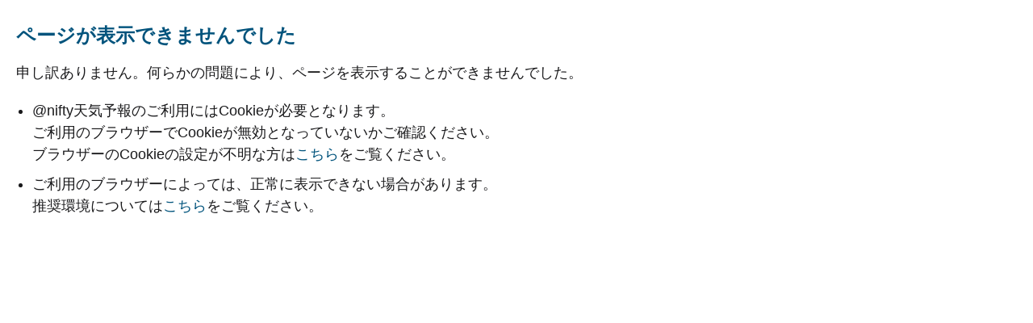

--- FILE ---
content_type: text/html; charset=utf-8
request_url: https://weather.nifty.com/pinpoint/02426
body_size: 16777
content:
<!DOCTYPE html><html lang="ja"><head><meta charSet="utf-8" data-next-head=""/><meta name="viewport" content="width=device-width, initial-scale=1.0" data-next-head=""/><title data-next-head="">下北郡佐井村の天気（今日・明日の天気） | @nifty天気予報</title><meta name="description" content="下北郡佐井村の天気予報。今日・明日の最高/最低気温、降水確率、3時間ごと・週間の天気変化を確認。洗濯指数や傘指数など生活に役立つ情報も。MY天気設定で、あなた専用の天気情報をいつでも簡単に。" data-next-head=""/><meta name="keywords" content="天気予報,今日の天気,明日の天気,降水確率,気温,風速,花粉,洗濯,傘,台風,地震,警報,注意報,地域別天気,都道府県天気,週間天気,ピンポイント天気,MY天気,衛星画像" data-next-head=""/><link rel="icon" href="/favicon.ico" data-next-head=""/><link rel="apple-touch-icon" sizes="180x180" href="/apple-touch-icon.png" data-next-head=""/><meta property="og:type" content="website" data-next-head=""/><meta property="og:title" content="下北郡佐井村の天気（今日・明日の天気） | @nifty天気予報" data-next-head=""/><meta property="og:description" content="下北郡佐井村の天気予報。今日・明日の最高/最低気温、降水確率、3時間ごと・週間の天気変化を確認。洗濯指数や傘指数など生活に役立つ情報も。MY天気設定で、あなた専用の天気情報をいつでも簡単に。" data-next-head=""/><meta property="og:image" content="https://weather.nifty.com/images/social/ogp_image.png" data-next-head=""/><meta property="og:url" content="https://weather.nifty.com/pinpoint/02426" data-next-head=""/><meta property="og:site_name" content="@nifty天気予報" data-next-head=""/><meta property="og:locale" content="ja_JP" data-next-head=""/><meta name="twitter:card" content="summary" data-next-head=""/><meta name="twitter:site" content="@nifty_weather" data-next-head=""/><meta name="twitter:creator" content="@nifty_weather" data-next-head=""/><meta name="twitter:title" content="下北郡佐井村の天気（今日・明日の天気） | @nifty天気予報" data-next-head=""/><meta name="twitter:description" content="下北郡佐井村の天気予報。今日・明日の最高/最低気温、降水確率、3時間ごと・週間の天気変化を確認。洗濯指数や傘指数など生活に役立つ情報も。MY天気設定で、あなた専用の天気情報をいつでも簡単に。" data-next-head=""/><meta name="twitter:image" content="https://weather.nifty.com/images/social/ogp_image.png" data-next-head=""/><meta name="twitter:url" content="https://weather.nifty.com/pinpoint/02426" data-next-head=""/><meta name="twitter:domain" content="weather.nifty.com" data-next-head=""/><link rel="canonical" href="https://weather.nifty.com/pinpoint/02426" data-next-head=""/><link rel="preload" href="/_next/static/css/658e5b3a0be08d69.css" as="style"/><link rel="preload" href="/_next/static/css/46d328de883a0144.css" as="style"/><link rel="stylesheet" href="/_next/static/css/658e5b3a0be08d69.css" data-n-g=""/><link rel="stylesheet" href="/_next/static/css/46d328de883a0144.css" data-n-p=""/><noscript data-n-css=""></noscript><script defer="" noModule="" src="/_next/static/chunks/polyfills-42372ed130431b0a.js"></script><script src="https://flux-cdn.com/client/nifty/weather_nifty.min.js" defer="" data-nscript="beforeInteractive"></script><script src="https://securepubads.g.doubleclick.net/tag/js/gpt.js" defer="" data-nscript="beforeInteractive"></script><script src="/ads/prebid.js" defer="" data-nscript="beforeInteractive"></script><script src="/_next/static/chunks/webpack-b9c1c97ac60de864.js" defer=""></script><script src="/_next/static/chunks/framework-b337984134551a7a.js" defer=""></script><script src="/_next/static/chunks/main-64cf885b3fcaa69c.js" defer=""></script><script src="/_next/static/chunks/pages/_app-8bd2e2ebcc6d2c1e.js" defer=""></script><script src="/_next/static/chunks/2565-392646c9eed32e58.js" defer=""></script><script src="/_next/static/chunks/4257-358d6a446bf27e07.js" defer=""></script><script src="/_next/static/chunks/3640-b5f71a43a5a5fb61.js" defer=""></script><script src="/_next/static/chunks/pages/pinpoint/%5Bslug%5D-7b548b6eaee8f1cc.js" defer=""></script><script src="/_next/static/qtkBQgbaWH1QDEp4KX51C/_buildManifest.js" defer=""></script><script src="/_next/static/qtkBQgbaWH1QDEp4KX51C/_ssgManifest.js" defer=""></script></head><body><link rel="preload" as="image" href="/images/logo.svg"/><link rel="preload" as="image" href="/images/icon/weather/311.svg"/><link rel="preload" as="image" href="/images/icon/lifeIndex/laundry_1.svg"/><link rel="preload" as="image" href="/images/icon/lifeIndex/umbrella_3.svg"/><link rel="preload" as="image" href="/images/icon/weather/205.svg"/><link rel="preload" as="image" href="/images/icon/weather/300.svg"/><link rel="preload" as="image" href="/images/icon/weather/200.svg"/><link rel="preload" as="image" href="/images/icon/weather/100.svg"/><link rel="preload" as="image" href="/images/icon/weather/400.svg"/><link rel="preload" as="image" href="/images/icon/weather/204.svg"/><link rel="preload" as="image" href="/images/icon/weather/302.svg"/><link rel="preload" as="image" href="/images/icon/weather/260.svg"/><link rel="preload" as="image" href="https://image.weather.nifty.com/knowledge/20251207-r1/cexp_r1_0_360.jpg"/><link rel="preload" as="image" href="https://image.weather.nifty.com/knowledge/20251206-r1/cexp_r1_0_360.jpg"/><link rel="preload" as="image" href="https://image.weather.nifty.com/knowledge/20251205-r1/cexp_r1_0_360.jpg"/><div id="__next"><div class="app"><style>#nprogress{pointer-events:none}#nprogress .bar{background:#29d;position:fixed;z-index:1600;top: 0;left:0;width:100%;height:3px}#nprogress .peg{display:block;position:absolute;right:0;width:100px;height:100%;box-shadow:0 0 10px #29d,0 0 5px #29d;opacity:1;-webkit-transform:rotate(3deg) translate(0px,-4px);-ms-transform:rotate(3deg) translate(0px,-4px);transform:rotate(3deg) translate(0px,-4px)}#nprogress .spinner{display:block;position:fixed;z-index:1600;top: 15px;right:15px}#nprogress .spinner-icon{width:18px;height:18px;box-sizing:border-box;border:2px solid transparent;border-top-color:#29d;border-left-color:#29d;border-radius:50%;-webkit-animation:nprogress-spinner 400ms linear infinite;animation:nprogress-spinner 400ms linear infinite}.nprogress-custom-parent{overflow:hidden;position:relative}.nprogress-custom-parent #nprogress .bar,.nprogress-custom-parent #nprogress .spinner{position:absolute}@-webkit-keyframes nprogress-spinner{0%{-webkit-transform:rotate(0deg)}100%{-webkit-transform:rotate(360deg)}}@keyframes nprogress-spinner{0%{transform:rotate(0deg)}100%{transform:rotate(360deg)}}</style><header class="Header_container__ruOkV"><div class="Header_niftop-link__liKDe"><a href="https://www.nifty.com" rel="noopener noreferrer" aria-label="@niftyトップ">@niftyトップ</a></div><div class="Header_section__XMFtX"><div class="Header_logo__eoAf_"><a class="Header_logo-link__vEJtL" href="/"><img src="/images/logo.svg" alt="@nifty天気予報" class="Header_logo-image__BqJME"/></a></div><div class="Header_description__HOMBN"><span>今日・明日の天気</span></div><div class="Header_primary-navi__frJJe"><a href="/sitemap" class="LinkButton_button___mMBS LinkButton_button-filled__NLjA3 LinkButton_button-size-md__UjCbT LinkButton_button-color-primary__8bA4k" aria-label="サイトマップ">サイトマップ</a></div><div><a href="/mytenki" class="LinkButton_button___mMBS LinkButton_button-filled-outlined__2TSVN LinkButton_button-size-lg__3ozeW LinkButton_button-color-yellow__9mLDS Header_mypage__qtZs7" aria-label="MY天気">MY天気</a><button aria-label="メニューを開く"><svg xmlns="http://www.w3.org/2000/svg" id="toggle_svg___\u30EC\u30A4\u30E4\u30FC_2" viewBox="0 0 46.34 46.34" width="38" height="38" class="Header_icon__E8IVy"><defs><style>.toggle_svg__cls-2{stroke-width:0;fill:#e3faff}</style></defs><g id="toggle_svg___\u30EC\u30A4\u30E4\u30FC_1-2"><rect width="46.34" height="46.34" rx="10" ry="10" style="fill:#00537c;stroke-width:0"></rect><path d="M11.58 10.9h23.17v2.73H11.58zM11.58 21.81h23.17v2.73H11.58zM11.58 32.71h23.17v2.73H11.58z" class="toggle_svg__cls-2"></path></g></svg></button></div></div><div class="Header_ads__uY1J_" id="header-ads"></div><nav class="Header_secondary-navi__x_Vuh"><a class="LinkText_link-text__euES8 LinkText_link-text-lg__QyYsH Header_list__vyvtt" style="font-weight:normal" aria-label="地震情報" href="/earthquake">地震情報</a><a class="LinkText_link-text__euES8 LinkText_link-text-lg__QyYsH Header_list__vyvtt" style="font-weight:normal" aria-label="台風情報" href="/typhoon">台風情報</a><a class="LinkText_link-text__euES8 LinkText_link-text-lg__QyYsH Header_list__vyvtt" style="font-weight:normal" aria-label="警報・注意報" href="/alert">警報・注意報</a><a class="LinkText_link-text__euES8 LinkText_link-text-lg__QyYsH Header_list__vyvtt" style="font-weight:normal" aria-label="花粉情報" href="/pollen">花粉情報</a><a class="LinkText_link-text__euES8 LinkText_link-text-lg__QyYsH Header_list__vyvtt" style="font-weight:normal" aria-label="洗濯指数" href="/laundry">洗濯指数</a><a class="LinkText_link-text__euES8 LinkText_link-text-lg__QyYsH Header_list__vyvtt" style="font-weight:normal" aria-label="傘指数" href="/umbrella">傘指数</a><a class="LinkText_link-text__euES8 LinkText_link-text-lg__QyYsH Header_list__vyvtt" style="font-weight:normal" aria-label="衛星画像" href="/satellite">衛星画像</a><a class="LinkText_link-text__euES8 LinkText_link-text-lg__QyYsH Header_list__vyvtt" style="font-weight:normal" aria-label="天気図" href="/chart">天気図</a><div class="Header_menu__wzEVQ">行楽地天気<div class="Header_menu-list__kzx2K"><a class="LinkText_link-text__euES8 LinkText_link-text-lg__QyYsH Header_menu-text__qvFGC" style="font-weight:normal" aria-label="スポーツ" href="/leisure/1">スポーツ</a><a class="LinkText_link-text__euES8 LinkText_link-text-lg__QyYsH Header_menu-text__qvFGC" style="font-weight:normal" aria-label="レジャー" href="/leisure/2">レジャー</a><a class="LinkText_link-text__euES8 LinkText_link-text-lg__QyYsH Header_menu-text__qvFGC" style="font-weight:normal" aria-label="観光地" href="/leisure/3">観光地</a><a class="LinkText_link-text__euES8 LinkText_link-text-lg__QyYsH Header_menu-text__qvFGC" style="font-weight:normal" aria-label="公共施設" href="/leisure/4">公共施設</a></div></div></nav></header><div class="Layout_container__pn9dW"><main class="MainContent_container__FPBa6"><div class="Breadcrumbs_container__U3e4L"><ul class="Breadcrumbs_breadcrumbs__pzDZt"><li class="Breadcrumbs_link__3j7SD"><a class="LinkText_link-text__euES8 LinkText_link-text-xs__v7GtC Breadcrumbs_link-text__UCaVg" style="font-weight:normal" aria-label="全国の天気" href="/">全国の天気</a></li><li class="Breadcrumbs_link__3j7SD"><a class="LinkText_link-text__euES8 LinkText_link-text-xs__v7GtC Breadcrumbs_link-text__UCaVg" style="font-weight:normal" aria-label="東北" href="/area/2">東北</a></li><li class="Breadcrumbs_link__3j7SD"><a class="LinkText_link-text__euES8 LinkText_link-text-xs__v7GtC Breadcrumbs_link-text__UCaVg" style="font-weight:normal" aria-label="青森県" href="/prefecture/2">青森県</a></li><li><span class="Breadcrumbs_current-link__BXrnN">下北郡佐井村の天気</span></li></ul></div><div class="MainContent_main-contents__Gls4T"><div class="Title_heading-container__37eNu"><svg xmlns="http://www.w3.org/2000/svg" viewBox="0 0 5 20" width="8" height="20" class="Title_heading-icon__xrFCm"><path d="M0 0c2.8 0 5 2.2 5 5v10c0 2.8-2.2 5-5 5z"></path></svg><h1 class="Title_heading-text__wU1DC"><div class="PinpointTitle_container__5GdWm">下北郡佐井村<div><button class="Button_button__aem_D Button_button-color-primary__U8Csw" aria-label="MY天気に設定"><div class="PinpointButton_button__PCMg9"><span class="PinpointButton_text__Z2R1Z">MY天気に設定</span><svg xmlns="http://www.w3.org/2000/svg" id="plus_svg___\u30EC\u30A4\u30E4\u30FC_2" viewBox="0 0 25 25" width="14" height="14"><defs><style>.plus_svg__cls-1{fill:#00537c;stroke-width:0}</style></defs><g id="plus_svg___\u30EC\u30A4\u30E4\u30FC_1-2"><circle cx="12.5" cy="12.5" r="12.5" style="stroke-width:0;fill:#fff"></circle><path d="M5.36 10.71h14.29v3.57H5.36z" class="plus_svg__cls-1"></path><path d="M14.29 5.36v14.29h-3.57V5.36z" class="plus_svg__cls-1"></path></g></svg></div></button></div></div></h1></div><div class="Card_container__PMzfV Pinpoint_container__UKdWu"><div><div class="PinpointWeather_title___3dMn"><h2>今日明日の天気 [12月08日(月)07時00分発表]</h2></div><table class="PinpointWeather_table-container__n9R2D"><thead><tr class="PinpointWeather_date__p2oJO"><th class="PinpointWeather_row__m776Z PinpointWeather_today__SrBNp">12月8日(月)</th><th class="PinpointWeather_row__m776Z PinpointWeather_tomorrow__Njk9y">12月9日(火)</th></tr></thead><tbody class="PinpointWeather_border__ZqDH9"><tr><td class="PinpointWeather_today__SrBNp"><div class="WeatherInfo_info__taFp7"><div class="WeatherInfo_weather-container__d2ocX"><img src="/images/icon/weather/311.svg" alt="雨のち晴れ" class="WeatherInfo_icon__Z2Ybo"/><span class="WeatherInfo_weather-name__M8qMs">雨のち晴れ</span></div><div class="Temperature_temp__mPcxg"><span class="Temperature_high__tQyy0">8<!-- -->°C</span><span class="Temperature_separator__HGMKj">/</span><span class="Temperature_low__GKXcj">5<!-- -->°C</span><div class="Temperature_rain-chance__0g34s">降水確率: <!-- -->70<!-- -->%</div></div></div><div class="WeatherInfo_life-index__6SzuI"><div class="LifeIndex_container__jXeCm"><div class="LifeIndex_title__sZr4P">洗濯指数</div><div class="LifeIndex_lifeindex-container__A_18b"><img src="/images/icon/lifeIndex/laundry_1.svg" class="LifeIndex_icon__6finA" alt="部屋干し"/><div class="LifeIndex_label__pxrsV">部屋干し</div></div></div><div class="LifeIndex_container__jXeCm"><div class="LifeIndex_title__sZr4P">傘指数</div><div class="LifeIndex_lifeindex-container__A_18b"><img src="/images/icon/lifeIndex/umbrella_3.svg" class="LifeIndex_icon__6finA" alt="長傘必要"/><div class="LifeIndex_label__pxrsV">長傘必要</div></div></div></div></td><td class="PinpointWeather_tomorrow__Njk9y"><div class="WeatherInfo_info__taFp7"><div class="WeatherInfo_weather-container__d2ocX"><img src="/images/icon/weather/205.svg" alt="曇り時々雪" class="WeatherInfo_icon__Z2Ybo"/><span class="WeatherInfo_weather-name__M8qMs">曇り時々雪</span></div><div class="Temperature_temp__mPcxg"><span class="Temperature_high__tQyy0">4<!-- -->°C</span><span class="Temperature_separator__HGMKj">/</span><span class="Temperature_low__GKXcj">2<!-- -->°C</span><div class="Temperature_rain-chance__0g34s">降水確率: <!-- -->60<!-- -->%</div></div></div><div class="WeatherInfo_life-index__6SzuI"><div class="LifeIndex_container__jXeCm"><div class="LifeIndex_title__sZr4P">洗濯指数</div><div class="LifeIndex_lifeindex-container__A_18b"><img src="/images/icon/lifeIndex/laundry_1.svg" class="LifeIndex_icon__6finA" alt="部屋干し"/><div class="LifeIndex_label__pxrsV">部屋干し</div></div></div><div class="LifeIndex_container__jXeCm"><div class="LifeIndex_title__sZr4P">傘指数</div><div class="LifeIndex_lifeindex-container__A_18b"><img src="/images/icon/lifeIndex/umbrella_3.svg" class="LifeIndex_icon__6finA" alt="長傘必要"/><div class="LifeIndex_label__pxrsV">長傘必要</div></div></div></div></td></tr></tbody></table></div><div class="PinpointThreeHourForecast_container__m0Qdm"><div class="PinpointThreeHourForecast_title__2_ML5"><h2>3時間ごとの天気 [12月08日(月)09時00分発表]</h2></div><div class="PinpointThreeHourForecast_table-container__jP_49"><table class="PinpointThreeHourForecast_table-size__Hm4Uh"><thead><tr><th class="TableHeader_left-column__XpCe4">日付</th><th colSpan="4" class="TableHeader_date__23Ku9">12/8(月)</th><th colSpan="8" class="TableHeader_date__23Ku9">12/9(火)</th></tr><tr><th class="TableHeader_left-column__XpCe4">時間</th><th class="TableHeader_date__23Ku9">12時</th><th class="TableHeader_date__23Ku9">15時</th><th class="TableHeader_date__23Ku9">18時</th><th class="TableHeader_date__23Ku9">21時</th><th class="TableHeader_date__23Ku9">00時</th><th class="TableHeader_date__23Ku9">03時</th><th class="TableHeader_date__23Ku9">06時</th><th class="TableHeader_date__23Ku9">09時</th><th class="TableHeader_date__23Ku9">12時</th><th class="TableHeader_date__23Ku9">15時</th><th class="TableHeader_date__23Ku9">18時</th><th class="TableHeader_date__23Ku9">21時</th></tr></thead><tbody><tr><th class="PinpointThreeHourForecast_left-column__aaddL">天気</th><td class="PinpointThreeHourForecast_weather__lLZIQ"><div class="PinpointThreeHourForecast_weather-container__NOcxg"><img src="/images/icon/weather/300.svg" alt="雨" class="PinpointThreeHourForecast_icon__JeLrh"/><span class="PinpointThreeHourForecast_weather-name__9qn70">雨</span></div></td><td class="PinpointThreeHourForecast_weather__lLZIQ"><div class="PinpointThreeHourForecast_weather-container__NOcxg"><img src="/images/icon/weather/300.svg" alt="雨" class="PinpointThreeHourForecast_icon__JeLrh"/><span class="PinpointThreeHourForecast_weather-name__9qn70">雨</span></div></td><td class="PinpointThreeHourForecast_weather__lLZIQ"><div class="PinpointThreeHourForecast_weather-container__NOcxg"><img src="/images/icon/weather/200.svg" alt="曇" class="PinpointThreeHourForecast_icon__JeLrh"/><span class="PinpointThreeHourForecast_weather-name__9qn70">曇</span></div></td><td class="PinpointThreeHourForecast_weather__lLZIQ"><div class="PinpointThreeHourForecast_weather-container__NOcxg"><img src="/images/icon/weather/100.svg" alt="晴れ" class="PinpointThreeHourForecast_icon__JeLrh"/><span class="PinpointThreeHourForecast_weather-name__9qn70">晴れ</span></div></td><td class="PinpointThreeHourForecast_weather__lLZIQ"><div class="PinpointThreeHourForecast_weather-container__NOcxg"><img src="/images/icon/weather/100.svg" alt="晴れ" class="PinpointThreeHourForecast_icon__JeLrh"/><span class="PinpointThreeHourForecast_weather-name__9qn70">晴れ</span></div></td><td class="PinpointThreeHourForecast_weather__lLZIQ"><div class="PinpointThreeHourForecast_weather-container__NOcxg"><img src="/images/icon/weather/100.svg" alt="晴れ" class="PinpointThreeHourForecast_icon__JeLrh"/><span class="PinpointThreeHourForecast_weather-name__9qn70">晴れ</span></div></td><td class="PinpointThreeHourForecast_weather__lLZIQ"><div class="PinpointThreeHourForecast_weather-container__NOcxg"><img src="/images/icon/weather/200.svg" alt="曇" class="PinpointThreeHourForecast_icon__JeLrh"/><span class="PinpointThreeHourForecast_weather-name__9qn70">曇</span></div></td><td class="PinpointThreeHourForecast_weather__lLZIQ"><div class="PinpointThreeHourForecast_weather-container__NOcxg"><img src="/images/icon/weather/400.svg" alt="雪" class="PinpointThreeHourForecast_icon__JeLrh"/><span class="PinpointThreeHourForecast_weather-name__9qn70">雪</span></div></td><td class="PinpointThreeHourForecast_weather__lLZIQ"><div class="PinpointThreeHourForecast_weather-container__NOcxg"><img src="/images/icon/weather/400.svg" alt="雪" class="PinpointThreeHourForecast_icon__JeLrh"/><span class="PinpointThreeHourForecast_weather-name__9qn70">雪</span></div></td><td class="PinpointThreeHourForecast_weather__lLZIQ"><div class="PinpointThreeHourForecast_weather-container__NOcxg"><img src="/images/icon/weather/200.svg" alt="曇" class="PinpointThreeHourForecast_icon__JeLrh"/><span class="PinpointThreeHourForecast_weather-name__9qn70">曇</span></div></td><td class="PinpointThreeHourForecast_weather__lLZIQ"><div class="PinpointThreeHourForecast_weather-container__NOcxg"><img src="/images/icon/weather/200.svg" alt="曇" class="PinpointThreeHourForecast_icon__JeLrh"/><span class="PinpointThreeHourForecast_weather-name__9qn70">曇</span></div></td><td class="PinpointThreeHourForecast_weather__lLZIQ"><div class="PinpointThreeHourForecast_weather-container__NOcxg"><img src="/images/icon/weather/400.svg" alt="雪" class="PinpointThreeHourForecast_icon__JeLrh"/><span class="PinpointThreeHourForecast_weather-name__9qn70">雪</span></div></td></tr><tr><th class="PinpointThreeHourForecast_left-column__aaddL">気温</th><td class="PinpointThreeHourForecast_temperature__CP6X0">7°C</td><td class="PinpointThreeHourForecast_temperature__CP6X0">7°C</td><td class="PinpointThreeHourForecast_temperature__CP6X0">4°C</td><td class="PinpointThreeHourForecast_temperature__CP6X0">4°C</td><td class="PinpointThreeHourForecast_temperature__CP6X0">3°C</td><td class="PinpointThreeHourForecast_temperature__CP6X0">3°C</td><td class="PinpointThreeHourForecast_temperature__CP6X0">2°C</td><td class="PinpointThreeHourForecast_temperature__CP6X0">2°C</td><td class="PinpointThreeHourForecast_temperature__CP6X0">4°C</td><td class="PinpointThreeHourForecast_temperature__CP6X0">3°C</td><td class="PinpointThreeHourForecast_temperature__CP6X0">2°C</td><td class="PinpointThreeHourForecast_temperature__CP6X0">2°C</td></tr><tr><th class="PinpointThreeHourForecast_left-column__aaddL">降水量</th><td class="PinpointThreeHourForecast_precipitation__ttWDZ">2mm</td><td class="PinpointThreeHourForecast_precipitation__ttWDZ">1mm</td><td class="PinpointThreeHourForecast_precipitation__ttWDZ">0mm</td><td class="PinpointThreeHourForecast_precipitation__ttWDZ">0mm</td><td class="PinpointThreeHourForecast_precipitation__ttWDZ">0mm</td><td class="PinpointThreeHourForecast_precipitation__ttWDZ">0mm</td><td class="PinpointThreeHourForecast_precipitation__ttWDZ">0mm</td><td class="PinpointThreeHourForecast_precipitation__ttWDZ">0mm</td><td class="PinpointThreeHourForecast_precipitation__ttWDZ">0mm</td><td class="PinpointThreeHourForecast_precipitation__ttWDZ">0mm</td><td class="PinpointThreeHourForecast_precipitation__ttWDZ">0mm</td><td class="PinpointThreeHourForecast_precipitation__ttWDZ">0mm</td></tr><tr><th class="PinpointThreeHourForecast_left-column__aaddL"><div class="PinpointThreeHourForecast_wind-title__rThZ8"><span>風向</span><span>風速</span></div></th><td class="PinpointThreeHourForecast_wind__h_wcO"><div class="PinpointThreeHourForecast_wind-container__sRmVm"><svg xmlns="http://www.w3.org/2000/svg" viewBox="0 0 32 35.18" width="20" height="25" class="WindIcon_direction-11__QFgi6 WindIcon_speed-1__t39mm"><path d="M16.99.69c-.42-.92-1.57-.92-1.98 0l-2.25 4.92h6.47L16.98.69Z" style="stroke-width:0;fill:#a3a3a3"></path><path d="m31.87 33.31-7.32-16.05-5.31-11.65h-6.47L7.46 17.26.13 33.31c-.46 1 .37 2.14 1.32 1.81l14.22-4.99c.21-.08.44-.08.66 0l14.22 4.99c.95.33 1.78-.8 1.32-1.81" style="fill:#ccc;stroke-width:0"></path></svg><span>6m</span></div></td><td class="PinpointThreeHourForecast_wind__h_wcO"><div class="PinpointThreeHourForecast_wind-container__sRmVm"><svg xmlns="http://www.w3.org/2000/svg" viewBox="0 0 32 35.18" width="20" height="25" class="WindIcon_direction-12__zP0QH WindIcon_speed-2__P6sdq"><path d="M16.99.69c-.42-.92-1.57-.92-1.98 0l-2.25 4.92h6.47L16.98.69Z" style="stroke-width:0;fill:#a3a3a3"></path><path d="m31.87 33.31-7.32-16.05-5.31-11.65h-6.47L7.46 17.26.13 33.31c-.46 1 .37 2.14 1.32 1.81l14.22-4.99c.21-.08.44-.08.66 0l14.22 4.99c.95.33 1.78-.8 1.32-1.81" style="fill:#ccc;stroke-width:0"></path></svg><span>12m</span></div></td><td class="PinpointThreeHourForecast_wind__h_wcO"><div class="PinpointThreeHourForecast_wind-container__sRmVm"><svg xmlns="http://www.w3.org/2000/svg" viewBox="0 0 32 35.18" width="20" height="25" class="WindIcon_direction-13__enJXT WindIcon_speed-2__P6sdq"><path d="M16.99.69c-.42-.92-1.57-.92-1.98 0l-2.25 4.92h6.47L16.98.69Z" style="stroke-width:0;fill:#a3a3a3"></path><path d="m31.87 33.31-7.32-16.05-5.31-11.65h-6.47L7.46 17.26.13 33.31c-.46 1 .37 2.14 1.32 1.81l14.22-4.99c.21-.08.44-.08.66 0l14.22 4.99c.95.33 1.78-.8 1.32-1.81" style="fill:#ccc;stroke-width:0"></path></svg><span>12m</span></div></td><td class="PinpointThreeHourForecast_wind__h_wcO"><div class="PinpointThreeHourForecast_wind-container__sRmVm"><svg xmlns="http://www.w3.org/2000/svg" viewBox="0 0 32 35.18" width="20" height="25" class="WindIcon_direction-13__enJXT WindIcon_speed-2__P6sdq"><path d="M16.99.69c-.42-.92-1.57-.92-1.98 0l-2.25 4.92h6.47L16.98.69Z" style="stroke-width:0;fill:#a3a3a3"></path><path d="m31.87 33.31-7.32-16.05-5.31-11.65h-6.47L7.46 17.26.13 33.31c-.46 1 .37 2.14 1.32 1.81l14.22-4.99c.21-.08.44-.08.66 0l14.22 4.99c.95.33 1.78-.8 1.32-1.81" style="fill:#ccc;stroke-width:0"></path></svg><span>14m</span></div></td><td class="PinpointThreeHourForecast_wind__h_wcO"><div class="PinpointThreeHourForecast_wind-container__sRmVm"><svg xmlns="http://www.w3.org/2000/svg" viewBox="0 0 32 35.18" width="20" height="25" class="WindIcon_direction-13__enJXT WindIcon_speed-2__P6sdq"><path d="M16.99.69c-.42-.92-1.57-.92-1.98 0l-2.25 4.92h6.47L16.98.69Z" style="stroke-width:0;fill:#a3a3a3"></path><path d="m31.87 33.31-7.32-16.05-5.31-11.65h-6.47L7.46 17.26.13 33.31c-.46 1 .37 2.14 1.32 1.81l14.22-4.99c.21-.08.44-.08.66 0l14.22 4.99c.95.33 1.78-.8 1.32-1.81" style="fill:#ccc;stroke-width:0"></path></svg><span>10m</span></div></td><td class="PinpointThreeHourForecast_wind__h_wcO"><div class="PinpointThreeHourForecast_wind-container__sRmVm"><svg xmlns="http://www.w3.org/2000/svg" viewBox="0 0 32 35.18" width="20" height="25" class="WindIcon_direction-13__enJXT WindIcon_speed-2__P6sdq"><path d="M16.99.69c-.42-.92-1.57-.92-1.98 0l-2.25 4.92h6.47L16.98.69Z" style="stroke-width:0;fill:#a3a3a3"></path><path d="m31.87 33.31-7.32-16.05-5.31-11.65h-6.47L7.46 17.26.13 33.31c-.46 1 .37 2.14 1.32 1.81l14.22-4.99c.21-.08.44-.08.66 0l14.22 4.99c.95.33 1.78-.8 1.32-1.81" style="fill:#ccc;stroke-width:0"></path></svg><span>11m</span></div></td><td class="PinpointThreeHourForecast_wind__h_wcO"><div class="PinpointThreeHourForecast_wind-container__sRmVm"><svg xmlns="http://www.w3.org/2000/svg" viewBox="0 0 32 35.18" width="20" height="25" class="WindIcon_direction-13__enJXT WindIcon_speed-2__P6sdq"><path d="M16.99.69c-.42-.92-1.57-.92-1.98 0l-2.25 4.92h6.47L16.98.69Z" style="stroke-width:0;fill:#a3a3a3"></path><path d="m31.87 33.31-7.32-16.05-5.31-11.65h-6.47L7.46 17.26.13 33.31c-.46 1 .37 2.14 1.32 1.81l14.22-4.99c.21-.08.44-.08.66 0l14.22 4.99c.95.33 1.78-.8 1.32-1.81" style="fill:#ccc;stroke-width:0"></path></svg><span>12m</span></div></td><td class="PinpointThreeHourForecast_wind__h_wcO"><div class="PinpointThreeHourForecast_wind-container__sRmVm"><svg xmlns="http://www.w3.org/2000/svg" viewBox="0 0 32 35.18" width="20" height="25" class="WindIcon_direction-13__enJXT WindIcon_speed-2__P6sdq"><path d="M16.99.69c-.42-.92-1.57-.92-1.98 0l-2.25 4.92h6.47L16.98.69Z" style="stroke-width:0;fill:#a3a3a3"></path><path d="m31.87 33.31-7.32-16.05-5.31-11.65h-6.47L7.46 17.26.13 33.31c-.46 1 .37 2.14 1.32 1.81l14.22-4.99c.21-.08.44-.08.66 0l14.22 4.99c.95.33 1.78-.8 1.32-1.81" style="fill:#ccc;stroke-width:0"></path></svg><span>11m</span></div></td><td class="PinpointThreeHourForecast_wind__h_wcO"><div class="PinpointThreeHourForecast_wind-container__sRmVm"><svg xmlns="http://www.w3.org/2000/svg" viewBox="0 0 32 35.18" width="20" height="25" class="WindIcon_direction-12__zP0QH WindIcon_speed-2__P6sdq"><path d="M16.99.69c-.42-.92-1.57-.92-1.98 0l-2.25 4.92h6.47L16.98.69Z" style="stroke-width:0;fill:#a3a3a3"></path><path d="m31.87 33.31-7.32-16.05-5.31-11.65h-6.47L7.46 17.26.13 33.31c-.46 1 .37 2.14 1.32 1.81l14.22-4.99c.21-.08.44-.08.66 0l14.22 4.99c.95.33 1.78-.8 1.32-1.81" style="fill:#ccc;stroke-width:0"></path></svg><span>11m</span></div></td><td class="PinpointThreeHourForecast_wind__h_wcO"><div class="PinpointThreeHourForecast_wind-container__sRmVm"><svg xmlns="http://www.w3.org/2000/svg" viewBox="0 0 32 35.18" width="20" height="25" class="WindIcon_direction-12__zP0QH WindIcon_speed-2__P6sdq"><path d="M16.99.69c-.42-.92-1.57-.92-1.98 0l-2.25 4.92h6.47L16.98.69Z" style="stroke-width:0;fill:#a3a3a3"></path><path d="m31.87 33.31-7.32-16.05-5.31-11.65h-6.47L7.46 17.26.13 33.31c-.46 1 .37 2.14 1.32 1.81l14.22-4.99c.21-.08.44-.08.66 0l14.22 4.99c.95.33 1.78-.8 1.32-1.81" style="fill:#ccc;stroke-width:0"></path></svg><span>12m</span></div></td><td class="PinpointThreeHourForecast_wind__h_wcO"><div class="PinpointThreeHourForecast_wind-container__sRmVm"><svg xmlns="http://www.w3.org/2000/svg" viewBox="0 0 32 35.18" width="20" height="25" class="WindIcon_direction-12__zP0QH WindIcon_speed-2__P6sdq"><path d="M16.99.69c-.42-.92-1.57-.92-1.98 0l-2.25 4.92h6.47L16.98.69Z" style="stroke-width:0;fill:#a3a3a3"></path><path d="m31.87 33.31-7.32-16.05-5.31-11.65h-6.47L7.46 17.26.13 33.31c-.46 1 .37 2.14 1.32 1.81l14.22-4.99c.21-.08.44-.08.66 0l14.22 4.99c.95.33 1.78-.8 1.32-1.81" style="fill:#ccc;stroke-width:0"></path></svg><span>12m</span></div></td><td class="PinpointThreeHourForecast_wind__h_wcO"><div class="PinpointThreeHourForecast_wind-container__sRmVm"><svg xmlns="http://www.w3.org/2000/svg" viewBox="0 0 32 35.18" width="20" height="25" class="WindIcon_direction-12__zP0QH WindIcon_speed-2__P6sdq"><path d="M16.99.69c-.42-.92-1.57-.92-1.98 0l-2.25 4.92h6.47L16.98.69Z" style="stroke-width:0;fill:#a3a3a3"></path><path d="m31.87 33.31-7.32-16.05-5.31-11.65h-6.47L7.46 17.26.13 33.31c-.46 1 .37 2.14 1.32 1.81l14.22-4.99c.21-.08.44-.08.66 0l14.22 4.99c.95.33 1.78-.8 1.32-1.81" style="fill:#ccc;stroke-width:0"></path></svg><span>12m</span></div></td></tr></tbody></table></div><div class="PinpointThreeHourForecast_gradient-overlay__cnN3w"></div></div><div class="PinpointWeekly_container__Ntcyd"><div class="PinpointWeekly_title__NI5uJ"><h2>週間天気 [12月08日(月)07時00分発表]</h2></div><div class="PinpointWeekly_table-container__ilJGm"><table class="PinpointWeekly_table-size__D_tbA"><thead><tr><th class="PinpointWeekly_left-column__5YWRq">日付</th><th class="PinpointWeekly_date__fSPvR">12/10(水)</th><th class="PinpointWeekly_date__fSPvR">12/11(木)</th><th class="PinpointWeekly_date__fSPvR">12/12(金)</th><th class="PinpointWeekly_date__fSPvR PinpointWeekly_saturday__jaRHL">12/13(土)</th><th class="PinpointWeekly_date__fSPvR PinpointWeekly_sunday__JMYyY">12/14(日)</th><th class="PinpointWeekly_date__fSPvR">12/15(月)</th></tr></thead><tbody><tr><th class="PinpointWeekly_left-column__5YWRq">天気</th><td class="PinpointWeekly_weather__qZrWh"><div class="PinpointWeekly_weather-container__U7OPk"><img src="/images/icon/weather/204.svg" alt="曇り時々雪" class="PinpointWeekly_icon__aVjL9"/><span class="PinpointWeekly_weather-name__yQKAn">曇り時々雪</span></div></td><td class="PinpointWeekly_weather__qZrWh"><div class="PinpointWeekly_weather-container__U7OPk"><img src="/images/icon/weather/302.svg" alt="雨時々止む" class="PinpointWeekly_icon__aVjL9"/><span class="PinpointWeekly_weather-name__yQKAn">雨時々止む</span></div></td><td class="PinpointWeekly_weather__qZrWh"><div class="PinpointWeekly_weather-container__U7OPk"><img src="/images/icon/weather/204.svg" alt="曇り時々雪" class="PinpointWeekly_icon__aVjL9"/><span class="PinpointWeekly_weather-name__yQKAn">曇り時々雪</span></div></td><td class="PinpointWeekly_weather__qZrWh"><div class="PinpointWeekly_weather-container__U7OPk"><img src="/images/icon/weather/200.svg" alt="曇" class="PinpointWeekly_icon__aVjL9"/><span class="PinpointWeekly_weather-name__yQKAn">曇</span></div></td><td class="PinpointWeekly_weather__qZrWh"><div class="PinpointWeekly_weather-container__U7OPk"><img src="/images/icon/weather/260.svg" alt="曇り時々雪" class="PinpointWeekly_icon__aVjL9"/><span class="PinpointWeekly_weather-name__yQKAn">曇り時々雪</span></div></td><td class="PinpointWeekly_weather__qZrWh"><span>未発表</span></td></tr><tr><th class="PinpointWeekly_left-column__5YWRq"><div class="PinpointWeekly_temperature-title__BNwZZ"><div class="PinpointWeekly_temperature-high__HE86h">最高気温</div><div class="PinpointWeekly_temperature-low__Swakb">最低気温</div></div></th><td class="PinpointWeekly_temperature__dPQcJ"><div class="PinpointWeekly_temperature-container__7J_Cf"><span class="PinpointWeekly_temperature-high__HE86h">5°C</span><span class="PinpointWeekly_temperature-low__Swakb">1°C</span></div></td><td class="PinpointWeekly_temperature__dPQcJ"><div class="PinpointWeekly_temperature-container__7J_Cf"><span class="PinpointWeekly_temperature-high__HE86h">4°C</span><span class="PinpointWeekly_temperature-low__Swakb">-1°C</span></div></td><td class="PinpointWeekly_temperature__dPQcJ"><div class="PinpointWeekly_temperature-container__7J_Cf"><span class="PinpointWeekly_temperature-high__HE86h">0°C</span><span class="PinpointWeekly_temperature-low__Swakb">-3°C</span></div></td><td class="PinpointWeekly_temperature__dPQcJ"><div class="PinpointWeekly_temperature-container__7J_Cf"><span class="PinpointWeekly_temperature-high__HE86h">2°C</span><span class="PinpointWeekly_temperature-low__Swakb">-2°C</span></div></td><td class="PinpointWeekly_temperature__dPQcJ"><div class="PinpointWeekly_temperature-container__7J_Cf"><span class="PinpointWeekly_temperature-high__HE86h">5°C</span><span class="PinpointWeekly_temperature-low__Swakb">0°C</span></div></td><td class="PinpointWeekly_temperature__dPQcJ"><div class="PinpointWeekly_temperature-container__7J_Cf"><span class="PinpointWeekly_temperature-high__HE86h">-</span><span class="PinpointWeekly_temperature-low__Swakb">-</span></div></td></tr><tr><th class="PinpointWeekly_left-column__5YWRq">降水確率</th><td class="PinpointWeekly_chance-of-rain__ZMX6j"><span>60<!-- -->%</span></td><td class="PinpointWeekly_chance-of-rain__ZMX6j"><span>80<!-- -->%</span></td><td class="PinpointWeekly_chance-of-rain__ZMX6j"><span>60<!-- -->%</span></td><td class="PinpointWeekly_chance-of-rain__ZMX6j"><span>30<!-- -->%</span></td><td class="PinpointWeekly_chance-of-rain__ZMX6j"><span>60<!-- -->%</span></td><td class="PinpointWeekly_chance-of-rain__ZMX6j"><span>-</span></td></tr></tbody></table></div><div class="PinpointWeekly_gradient-overlay__4pZtl"></div></div><div><h2 class="MunicipalityLink_heading__PbrLd">市区町村一覧</h2><div class="MunicipalityLink_link-list__v7I5w"><div class="MunicipalityLink_link-container__jKPPJ"><div class="MunicipalityLink_secondary-subdivision-name___1UKI">東青津軽</div><ul class="MunicipalityLink_municipality-container__AQwAF"><li><a class="MunicipalityLink_municipality-name__eSN9J" href="/pinpoint/2201">青森市</a></li><li><a class="MunicipalityLink_municipality-name__eSN9J" href="/pinpoint/2301">東津軽郡平内町</a></li><li><a class="MunicipalityLink_municipality-name__eSN9J" href="/pinpoint/2303">東津軽郡今別町</a></li><li><a class="MunicipalityLink_municipality-name__eSN9J" href="/pinpoint/2304">東津軽郡蓬田村</a></li><li><a class="MunicipalityLink_municipality-name__eSN9J" href="/pinpoint/2307">東津軽郡外ヶ浜町</a></li></ul></div><div class="MunicipalityLink_link-container__jKPPJ"><div class="MunicipalityLink_secondary-subdivision-name___1UKI">中南津軽</div><ul class="MunicipalityLink_municipality-container__AQwAF"><li><a class="MunicipalityLink_municipality-name__eSN9J" href="/pinpoint/2202">弘前市</a></li><li><a class="MunicipalityLink_municipality-name__eSN9J" href="/pinpoint/2204">黒石市</a></li><li><a class="MunicipalityLink_municipality-name__eSN9J" href="/pinpoint/2210">平川市</a></li><li><a class="MunicipalityLink_municipality-name__eSN9J" href="/pinpoint/2343">中津軽郡西目屋村</a></li><li><a class="MunicipalityLink_municipality-name__eSN9J" href="/pinpoint/2361">南津軽郡藤崎町</a></li><li><a class="MunicipalityLink_municipality-name__eSN9J" href="/pinpoint/2362">南津軽郡大鰐町</a></li><li><a class="MunicipalityLink_municipality-name__eSN9J" href="/pinpoint/2367">南津軽郡田舎館村</a></li></ul></div><div class="MunicipalityLink_link-container__jKPPJ"><div class="MunicipalityLink_secondary-subdivision-name___1UKI">三八</div><ul class="MunicipalityLink_municipality-container__AQwAF"><li><a class="MunicipalityLink_municipality-name__eSN9J" href="/pinpoint/2203">八戸市</a></li><li><a class="MunicipalityLink_municipality-name__eSN9J" href="/pinpoint/2207">三沢市</a></li><li><a class="MunicipalityLink_municipality-name__eSN9J" href="/pinpoint/2405">上北郡六戸町</a></li><li><a class="MunicipalityLink_municipality-name__eSN9J" href="/pinpoint/2412">上北郡おいらせ町</a></li><li><a class="MunicipalityLink_municipality-name__eSN9J" href="/pinpoint/2441">三戸郡三戸町</a></li><li><a class="MunicipalityLink_municipality-name__eSN9J" href="/pinpoint/2442">三戸郡五戸町</a></li><li><a class="MunicipalityLink_municipality-name__eSN9J" href="/pinpoint/2443">三戸郡田子町</a></li><li><a class="MunicipalityLink_municipality-name__eSN9J" href="/pinpoint/2445">三戸郡南部町</a></li><li><a class="MunicipalityLink_municipality-name__eSN9J" href="/pinpoint/2446">三戸郡階上町</a></li><li><a class="MunicipalityLink_municipality-name__eSN9J" href="/pinpoint/2450">三戸郡新郷村</a></li></ul></div><div class="MunicipalityLink_link-container__jKPPJ"><div class="MunicipalityLink_secondary-subdivision-name___1UKI">北五津軽</div><ul class="MunicipalityLink_municipality-container__AQwAF"><li><a class="MunicipalityLink_municipality-name__eSN9J" href="/pinpoint/2205">五所川原市</a></li><li><a class="MunicipalityLink_municipality-name__eSN9J" href="/pinpoint/2381">北津軽郡板柳町</a></li><li><a class="MunicipalityLink_municipality-name__eSN9J" href="/pinpoint/2384">北津軽郡鶴田町</a></li><li><a class="MunicipalityLink_municipality-name__eSN9J" href="/pinpoint/2387">北津軽郡中泊町</a></li></ul></div><div class="MunicipalityLink_link-container__jKPPJ"><div class="MunicipalityLink_secondary-subdivision-name___1UKI">上北</div><ul class="MunicipalityLink_municipality-container__AQwAF"><li><a class="MunicipalityLink_municipality-name__eSN9J" href="/pinpoint/2206">十和田市</a></li><li><a class="MunicipalityLink_municipality-name__eSN9J" href="/pinpoint/2401">上北郡野辺地町</a></li><li><a class="MunicipalityLink_municipality-name__eSN9J" href="/pinpoint/2402">上北郡七戸町</a></li><li><a class="MunicipalityLink_municipality-name__eSN9J" href="/pinpoint/2406">上北郡横浜町</a></li><li><a class="MunicipalityLink_municipality-name__eSN9J" href="/pinpoint/2408">上北郡東北町</a></li><li><a class="MunicipalityLink_municipality-name__eSN9J" href="/pinpoint/2411">上北郡六ヶ所村</a></li></ul></div><div class="MunicipalityLink_link-container__jKPPJ"><div class="MunicipalityLink_secondary-subdivision-name___1UKI">下北</div><ul class="MunicipalityLink_municipality-container__AQwAF"><li><a class="MunicipalityLink_municipality-name__eSN9J" href="/pinpoint/2208">むつ市</a></li><li><a class="MunicipalityLink_municipality-name__eSN9J" href="/pinpoint/2423">下北郡大間町</a></li><li><a class="MunicipalityLink_municipality-name__eSN9J" href="/pinpoint/2424">下北郡東通村</a></li><li><a class="MunicipalityLink_municipality-name__eSN9J" href="/pinpoint/2425">下北郡風間浦村</a></li><li><a class="MunicipalityLink_municipality-name__eSN9J" href="/pinpoint/2426">下北郡佐井村</a></li></ul></div><div class="MunicipalityLink_link-container__jKPPJ"><div class="MunicipalityLink_secondary-subdivision-name___1UKI">西津軽</div><ul class="MunicipalityLink_municipality-container__AQwAF"><li><a class="MunicipalityLink_municipality-name__eSN9J" href="/pinpoint/2209">つがる市</a></li><li><a class="MunicipalityLink_municipality-name__eSN9J" href="/pinpoint/2321">西津軽郡鰺ヶ沢町</a></li><li><a class="MunicipalityLink_municipality-name__eSN9J" href="/pinpoint/2323">西津軽郡深浦町</a></li></ul></div></div></div></div></div><div class="MainContent_ads-container__R0dSq"><div class="MainContent_ads__efgA0" id="maincontent-ads-1"></div><div class="MainContent_ads__efgA0" id="maincontent-ads-2"></div></div></main><div class="SubContent_container__VBKFa"><div class="SubContent_ads__WwR3d" id="subcontent-ads-1"></div><div><div class="AreaList_heading-container__hGnE0"><svg xmlns="http://www.w3.org/2000/svg" viewBox="0 0 14.5 21.5" width="18" height="18" class="AreaList_heading-icon__BGR_d"><path d="M7.2 0C3.2 0 0 3.2 0 7.2s2 5 4.3 7.7c2.7 3.2 3 6.6 3 6.6s.3-3.4 3-6.6c2.2-2.7 4.3-3.6 4.3-7.7S11.2 0 7.2 0m0 9.8c-1.4 0-2.5-1.1-2.5-2.5s1.1-2.5 2.5-2.5 2.5 1.1 2.5 2.5-1.1 2.5-2.5 2.5"></path></svg><h2 class="AreaList_heading-text__X_S7p">各地の天気</h2></div><div class="AreaList_area-list-container__qiInp"><div class="AreaList_area-container__dNtsF"><a class="LinkText_link-text__euES8 LinkText_link-text-md__p7VYH AreaList_area-name___Jegx" style="font-weight:bold" aria-label="北海道" href="/prefecture/1">北海道</a><ul class="AreaList_prefecture-container__5XBM2"><li class="AreaList_prefecture-name__97cSZ"><a class="LinkText_link-text__euES8 LinkText_link-text-sm__nSdP3" style="font-weight:normal" aria-label="北海道" href="/prefecture/1">北海道</a></li></ul></div><div class="AreaList_area-container__dNtsF"><a class="LinkText_link-text__euES8 LinkText_link-text-md__p7VYH AreaList_area-name___Jegx" style="font-weight:bold" aria-label="東北" href="/area/2">東北</a><ul class="AreaList_prefecture-container__5XBM2"><li class="AreaList_prefecture-name__97cSZ"><a class="LinkText_link-text__euES8 LinkText_link-text-sm__nSdP3" style="font-weight:normal" aria-label="青森県" href="/prefecture/2">青森県</a></li><li class="AreaList_prefecture-name__97cSZ"><a class="LinkText_link-text__euES8 LinkText_link-text-sm__nSdP3" style="font-weight:normal" aria-label="岩手県" href="/prefecture/3">岩手県</a></li><li class="AreaList_prefecture-name__97cSZ"><a class="LinkText_link-text__euES8 LinkText_link-text-sm__nSdP3" style="font-weight:normal" aria-label="宮城県" href="/prefecture/4">宮城県</a></li><li class="AreaList_prefecture-name__97cSZ"><a class="LinkText_link-text__euES8 LinkText_link-text-sm__nSdP3" style="font-weight:normal" aria-label="秋田県" href="/prefecture/5">秋田県</a></li><li class="AreaList_prefecture-name__97cSZ"><a class="LinkText_link-text__euES8 LinkText_link-text-sm__nSdP3" style="font-weight:normal" aria-label="山形県" href="/prefecture/6">山形県</a></li><li class="AreaList_prefecture-name__97cSZ"><a class="LinkText_link-text__euES8 LinkText_link-text-sm__nSdP3" style="font-weight:normal" aria-label="福島県" href="/prefecture/7">福島県</a></li></ul></div><div class="AreaList_area-container__dNtsF"><a class="LinkText_link-text__euES8 LinkText_link-text-md__p7VYH AreaList_area-name___Jegx" style="font-weight:bold" aria-label="関東甲信越" href="/area/3">関東甲信越</a><ul class="AreaList_prefecture-container__5XBM2"><li class="AreaList_prefecture-name__97cSZ"><a class="LinkText_link-text__euES8 LinkText_link-text-sm__nSdP3" style="font-weight:normal" aria-label="茨城県" href="/prefecture/8">茨城県</a></li><li class="AreaList_prefecture-name__97cSZ"><a class="LinkText_link-text__euES8 LinkText_link-text-sm__nSdP3" style="font-weight:normal" aria-label="栃木県" href="/prefecture/9">栃木県</a></li><li class="AreaList_prefecture-name__97cSZ"><a class="LinkText_link-text__euES8 LinkText_link-text-sm__nSdP3" style="font-weight:normal" aria-label="群馬県" href="/prefecture/10">群馬県</a></li><li class="AreaList_prefecture-name__97cSZ"><a class="LinkText_link-text__euES8 LinkText_link-text-sm__nSdP3" style="font-weight:normal" aria-label="埼玉県" href="/prefecture/11">埼玉県</a></li><li class="AreaList_prefecture-name__97cSZ"><a class="LinkText_link-text__euES8 LinkText_link-text-sm__nSdP3" style="font-weight:normal" aria-label="千葉県" href="/prefecture/12">千葉県</a></li><li class="AreaList_prefecture-name__97cSZ"><a class="LinkText_link-text__euES8 LinkText_link-text-sm__nSdP3" style="font-weight:normal" aria-label="東京都" href="/prefecture/13">東京都</a></li><li class="AreaList_prefecture-name__97cSZ"><a class="LinkText_link-text__euES8 LinkText_link-text-sm__nSdP3" style="font-weight:normal" aria-label="神奈川県" href="/prefecture/14">神奈川県</a></li><li class="AreaList_prefecture-name__97cSZ"><a class="LinkText_link-text__euES8 LinkText_link-text-sm__nSdP3" style="font-weight:normal" aria-label="新潟県" href="/prefecture/15">新潟県</a></li><li class="AreaList_prefecture-name__97cSZ"><a class="LinkText_link-text__euES8 LinkText_link-text-sm__nSdP3" style="font-weight:normal" aria-label="山梨県" href="/prefecture/19">山梨県</a></li><li class="AreaList_prefecture-name__97cSZ"><a class="LinkText_link-text__euES8 LinkText_link-text-sm__nSdP3" style="font-weight:normal" aria-label="長野県" href="/prefecture/20">長野県</a></li></ul></div><div class="AreaList_area-container__dNtsF"><a class="LinkText_link-text__euES8 LinkText_link-text-md__p7VYH AreaList_area-name___Jegx" style="font-weight:bold" aria-label="東海" href="/area/4">東海</a><ul class="AreaList_prefecture-container__5XBM2"><li class="AreaList_prefecture-name__97cSZ"><a class="LinkText_link-text__euES8 LinkText_link-text-sm__nSdP3" style="font-weight:normal" aria-label="岐阜県" href="/prefecture/21">岐阜県</a></li><li class="AreaList_prefecture-name__97cSZ"><a class="LinkText_link-text__euES8 LinkText_link-text-sm__nSdP3" style="font-weight:normal" aria-label="静岡県" href="/prefecture/22">静岡県</a></li><li class="AreaList_prefecture-name__97cSZ"><a class="LinkText_link-text__euES8 LinkText_link-text-sm__nSdP3" style="font-weight:normal" aria-label="愛知県" href="/prefecture/23">愛知県</a></li><li class="AreaList_prefecture-name__97cSZ"><a class="LinkText_link-text__euES8 LinkText_link-text-sm__nSdP3" style="font-weight:normal" aria-label="三重県" href="/prefecture/24">三重県</a></li></ul></div><div class="AreaList_area-container__dNtsF"><a class="LinkText_link-text__euES8 LinkText_link-text-md__p7VYH AreaList_area-name___Jegx" style="font-weight:bold" aria-label="北陸" href="/area/5">北陸</a><ul class="AreaList_prefecture-container__5XBM2"><li class="AreaList_prefecture-name__97cSZ"><a class="LinkText_link-text__euES8 LinkText_link-text-sm__nSdP3" style="font-weight:normal" aria-label="富山県" href="/prefecture/16">富山県</a></li><li class="AreaList_prefecture-name__97cSZ"><a class="LinkText_link-text__euES8 LinkText_link-text-sm__nSdP3" style="font-weight:normal" aria-label="石川県" href="/prefecture/17">石川県</a></li><li class="AreaList_prefecture-name__97cSZ"><a class="LinkText_link-text__euES8 LinkText_link-text-sm__nSdP3" style="font-weight:normal" aria-label="福井県" href="/prefecture/18">福井県</a></li></ul></div><div class="AreaList_area-container__dNtsF"><a class="LinkText_link-text__euES8 LinkText_link-text-md__p7VYH AreaList_area-name___Jegx" style="font-weight:bold" aria-label="近畿" href="/area/6">近畿</a><ul class="AreaList_prefecture-container__5XBM2"><li class="AreaList_prefecture-name__97cSZ"><a class="LinkText_link-text__euES8 LinkText_link-text-sm__nSdP3" style="font-weight:normal" aria-label="滋賀県" href="/prefecture/25">滋賀県</a></li><li class="AreaList_prefecture-name__97cSZ"><a class="LinkText_link-text__euES8 LinkText_link-text-sm__nSdP3" style="font-weight:normal" aria-label="京都府" href="/prefecture/26">京都府</a></li><li class="AreaList_prefecture-name__97cSZ"><a class="LinkText_link-text__euES8 LinkText_link-text-sm__nSdP3" style="font-weight:normal" aria-label="大阪府" href="/prefecture/27">大阪府</a></li><li class="AreaList_prefecture-name__97cSZ"><a class="LinkText_link-text__euES8 LinkText_link-text-sm__nSdP3" style="font-weight:normal" aria-label="兵庫県" href="/prefecture/28">兵庫県</a></li><li class="AreaList_prefecture-name__97cSZ"><a class="LinkText_link-text__euES8 LinkText_link-text-sm__nSdP3" style="font-weight:normal" aria-label="奈良県" href="/prefecture/29">奈良県</a></li><li class="AreaList_prefecture-name__97cSZ"><a class="LinkText_link-text__euES8 LinkText_link-text-sm__nSdP3" style="font-weight:normal" aria-label="和歌山県" href="/prefecture/30">和歌山県</a></li></ul></div><div class="AreaList_area-container__dNtsF"><a class="LinkText_link-text__euES8 LinkText_link-text-md__p7VYH AreaList_area-name___Jegx" style="font-weight:bold" aria-label="中国" href="/area/7">中国</a><ul class="AreaList_prefecture-container__5XBM2"><li class="AreaList_prefecture-name__97cSZ"><a class="LinkText_link-text__euES8 LinkText_link-text-sm__nSdP3" style="font-weight:normal" aria-label="鳥取県" href="/prefecture/31">鳥取県</a></li><li class="AreaList_prefecture-name__97cSZ"><a class="LinkText_link-text__euES8 LinkText_link-text-sm__nSdP3" style="font-weight:normal" aria-label="島根県" href="/prefecture/32">島根県</a></li><li class="AreaList_prefecture-name__97cSZ"><a class="LinkText_link-text__euES8 LinkText_link-text-sm__nSdP3" style="font-weight:normal" aria-label="岡山県" href="/prefecture/33">岡山県</a></li><li class="AreaList_prefecture-name__97cSZ"><a class="LinkText_link-text__euES8 LinkText_link-text-sm__nSdP3" style="font-weight:normal" aria-label="広島県" href="/prefecture/34">広島県</a></li><li class="AreaList_prefecture-name__97cSZ"><a class="LinkText_link-text__euES8 LinkText_link-text-sm__nSdP3" style="font-weight:normal" aria-label="山口県" href="/prefecture/35">山口県</a></li></ul></div><div class="AreaList_area-container__dNtsF"><a class="LinkText_link-text__euES8 LinkText_link-text-md__p7VYH AreaList_area-name___Jegx" style="font-weight:bold" aria-label="四国" href="/area/8">四国</a><ul class="AreaList_prefecture-container__5XBM2"><li class="AreaList_prefecture-name__97cSZ"><a class="LinkText_link-text__euES8 LinkText_link-text-sm__nSdP3" style="font-weight:normal" aria-label="徳島県" href="/prefecture/36">徳島県</a></li><li class="AreaList_prefecture-name__97cSZ"><a class="LinkText_link-text__euES8 LinkText_link-text-sm__nSdP3" style="font-weight:normal" aria-label="香川県" href="/prefecture/37">香川県</a></li><li class="AreaList_prefecture-name__97cSZ"><a class="LinkText_link-text__euES8 LinkText_link-text-sm__nSdP3" style="font-weight:normal" aria-label="愛媛県" href="/prefecture/38">愛媛県</a></li><li class="AreaList_prefecture-name__97cSZ"><a class="LinkText_link-text__euES8 LinkText_link-text-sm__nSdP3" style="font-weight:normal" aria-label="高知県" href="/prefecture/39">高知県</a></li></ul></div><div class="AreaList_area-container__dNtsF"><a class="LinkText_link-text__euES8 LinkText_link-text-md__p7VYH AreaList_area-name___Jegx" style="font-weight:bold" aria-label="九州" href="/area/9">九州</a><ul class="AreaList_prefecture-container__5XBM2"><li class="AreaList_prefecture-name__97cSZ"><a class="LinkText_link-text__euES8 LinkText_link-text-sm__nSdP3" style="font-weight:normal" aria-label="福岡県" href="/prefecture/40">福岡県</a></li><li class="AreaList_prefecture-name__97cSZ"><a class="LinkText_link-text__euES8 LinkText_link-text-sm__nSdP3" style="font-weight:normal" aria-label="佐賀県" href="/prefecture/41">佐賀県</a></li><li class="AreaList_prefecture-name__97cSZ"><a class="LinkText_link-text__euES8 LinkText_link-text-sm__nSdP3" style="font-weight:normal" aria-label="長崎県" href="/prefecture/42">長崎県</a></li><li class="AreaList_prefecture-name__97cSZ"><a class="LinkText_link-text__euES8 LinkText_link-text-sm__nSdP3" style="font-weight:normal" aria-label="熊本県" href="/prefecture/43">熊本県</a></li><li class="AreaList_prefecture-name__97cSZ"><a class="LinkText_link-text__euES8 LinkText_link-text-sm__nSdP3" style="font-weight:normal" aria-label="大分県" href="/prefecture/44">大分県</a></li><li class="AreaList_prefecture-name__97cSZ"><a class="LinkText_link-text__euES8 LinkText_link-text-sm__nSdP3" style="font-weight:normal" aria-label="宮崎県" href="/prefecture/45">宮崎県</a></li><li class="AreaList_prefecture-name__97cSZ"><a class="LinkText_link-text__euES8 LinkText_link-text-sm__nSdP3" style="font-weight:normal" aria-label="鹿児島県" href="/prefecture/46">鹿児島県</a></li></ul></div><div class="AreaList_area-container__dNtsF"><a class="LinkText_link-text__euES8 LinkText_link-text-md__p7VYH AreaList_area-name___Jegx" style="font-weight:bold" aria-label="沖縄" href="/prefecture/47">沖縄</a><ul class="AreaList_prefecture-container__5XBM2"><li class="AreaList_prefecture-name__97cSZ"><a class="LinkText_link-text__euES8 LinkText_link-text-sm__nSdP3" style="font-weight:normal" aria-label="沖縄県" href="/prefecture/47">沖縄県</a></li></ul></div></div></div><div class="SubContent_ads__WwR3d" id="subcontent-ads-2"></div><div><div class="WeatherKnowledge_heading-container__PnASQ"><svg xmlns="http://www.w3.org/2000/svg" viewBox="0 0 25.3 19.6" width="18" height="18" class="WeatherKnowledge_heading-icon__9yBAu"><path d="M23.5 5.7v11.6h-1V.4l-1.3 1.2q-.3.15-.6 0L19 .2c-.3-.2-.7-.2-1 0l-1.6 1.4q-.3.15-.6 0L14.2.2c-.3-.2-.7-.2-1 0l-1.6 1.4q-.3.15-.6 0L9.4.2c-.3-.2-.7-.2-1 0L6.8 1.6q-.3.15-.6 0L4.5.2c-.3-.2-.7-.2-1 0L1.9 1.6q-.3.15-.6 0L0 .4v17q0 .9.6 1.5c.4.4.9.6 1.6.6h20.1q1.2 0 2.1-.9c.5-.5.9-1.3.9-2.1V4.1l-1.7 1.7Zm-20.1-1h6.4v6H3.4zm15.5 11.1H3.4v-.9h15.5zm0-2.6H3.4v-.9h15.5zm0-2.5h-6.6v-.9h6.6zm0-2.6h-6.6v-.8h6.6zm0-2.5h-6.6v-.8h6.6z"></path></svg><h2 class="WeatherKnowledge_heading-text__o6cZz">お天気豆知識</h2></div><div class="WeatherKnowledge_article-list-container__JbNoX"><a class="WeatherKnowledge_article-container__WlfAY" href="/knowledge/484"><div class="WeatherKnowledge_article-image__Ktcqe"><img src="https://image.weather.nifty.com/knowledge/20251207-r1/cexp_r1_0_360.jpg" alt="衣服の役割" width="70" height="70"/></div><div class="WeatherKnowledge_article-content__4wJBc"><h3 class="WeatherKnowledge_article-title__mDD85">衣服の役割</h3><p class="WeatherKnowledge_article-text__qtIgS">日ごとに寒さが増し、本格的な冬に近づいてきました。冬の寒さと上手につきあうためには、効率良く防寒をする工夫が大事です。寒いからといってただやみくもに重ね着をしても、風が吹くととたんに寒く感じたり、反対に服の中が蒸れて不快だったりとうまくいきません。快適で効率的な防寒をするには、肌着（インナー）、中間着（ミドラー）、外着（アウター）の役割を考える必要があります。肌着は皮膚に直接触れる衣服なので、衛生面からも汗をよく吸収し、かつ乾きやすい性質が求められます。中間着には高い保温性が必要で、空気の層をたっぷりと作ることのできるものが適しています。外着は防風性や防寒性、防水性が優れているものを選びます。周囲の寒さが体に伝わってこないような中綿でなおかつ、そで口やえり口などがしっかり詰まったものが望ましいでしょう。これらの機能がそろったものならば、最低３枚の重ね着で寒さをしのぐことができるのです。</p></div></a><a class="WeatherKnowledge_article-container__WlfAY" href="/knowledge/483"><div class="WeatherKnowledge_article-image__Ktcqe"><img src="https://image.weather.nifty.com/knowledge/20251206-r1/cexp_r1_0_360.jpg" alt="大雪（たいせつ）" width="70" height="70"/></div><div class="WeatherKnowledge_article-content__4wJBc"><h3 class="WeatherKnowledge_article-title__mDD85">大雪（たいせつ）</h3><p class="WeatherKnowledge_article-text__qtIgS">１２月７日は二十四節気のひとつ、大雪（たいせつ）です。１１月２２日の小雪（しょうせつ）からさらに寒さが深まり、日中の日差しも徐々に弱まってきます。このころから北日本や標高の高い地域はまとまった雪が降るようになり、それに合わせて続々とゲレンデもオープンしてきます。よく晴れた朝は鹿児島など南の地方でも、霜が見られるようになります。関東北部や岐阜、名古屋などでも、平年ですとこの頃から雪が降り始めます。これからは暖房が欠かせない季節ですね。</p></div></a><a class="WeatherKnowledge_article-container__WlfAY" href="/knowledge/482"><div class="WeatherKnowledge_article-image__Ktcqe"><img src="https://image.weather.nifty.com/knowledge/20251205-r1/cexp_r1_0_360.jpg" alt="野沢菜" width="70" height="70"/></div><div class="WeatherKnowledge_article-content__4wJBc"><h3 class="WeatherKnowledge_article-title__mDD85">野沢菜</h3><p class="WeatherKnowledge_article-text__qtIgS">冬の保存食として昔から重宝されてきた食品に漬け物があります。漬け物の中でも野沢菜は、食卓に欠かせないものとなっています。野沢菜の発祥の地は、長野県野沢温泉村（のざわおんせんむら）です。今から約２５０年ほど前に天王寺蕪（かぶ）という千枚漬けにできるほど大きな蕪（かぶ）の種が伝わりました。やがて根よりも茎と葉の部分が大きいものに変化して現在の野沢菜になったと言われています。野沢温泉村では８月下旬ごろに野沢菜の種をまき、雪が降る前の１１月上旬に収穫します。収穫直前には葉の長さは１メートル近くになります。収穫された野沢菜は外湯（そとゆ）という共同浴場の温泉で洗われ、この風景は晩秋の風物詩となっていて「お菜洗い（おなあらい）」と呼ばれています。こうして洗った野沢菜の葉を塩漬けにして、約３週間ほどたったものが野沢菜漬けです。深い雪の中で暮らす野沢温泉村の人々は、冬場の貴重なビタミン・ミネラル源として、野沢菜漬けをお茶うけなどとして昔から好んで食べていました。現在では、そのおいしさから全国に広まり、東海や関東、東北などでも栽培されています。</p></div></a></div></div></div></div><footer><div class="Footer_main-container__0arht"><div class="Footer_main-inner__gj56U"><div class="Footer_navigation-container__lOOOf"><div class="Footer_logo-container__J8VyG"><a class="Footer_logo-link___wwh4" href="/"><img src="/images/logo.svg" alt="@nifty天気予報" class="Footer_logo-image__tfS7I"/></a></div><div class="Footer_navigation-links-container__xlPxU"><ul class="Footer_navigation-col__XNxGk"><li class="Footer_navigation-title__Ps2h6"><svg xmlns="http://www.w3.org/2000/svg" viewBox="0 0 38.36 28" width="18" height="18" class="Footer_navigation-icon__y4qIB"><path d="M1.77 27.18.44 26.1l1.76-2.17L0 21.22l2.2-2.71L0 15.79l2.2-2.71L0 10.37l2.64-3.25L3.97 8.2l-1.76 2.17 2.2 2.71-2.2 2.71 2.2 2.72-2.2 2.71 2.2 2.71zM35.72 27.18l-1.33-1.08 1.76-2.17-2.2-2.71 2.2-2.71-2.2-2.71 2.2-2.72-2.2-2.71 2.64-3.25 1.33 1.08-1.76 2.17 2.2 2.71-2.2 2.72 2.2 2.71-2.2 2.71 2.2 2.71zM32.34 10.13 19.64.11c-.09-.07-.2-.11-.31-.11s-.22.04-.31.11L6.32 10.13c-.17.13-.23.35-.16.55s.26.33.47.33h3.12V27.5c0 .27.22.5.5.5h18.17c.27 0 .5-.22.5-.5V11.01h3.12c.21 0 .4-.13.47-.33a.5.5 0 0 0-.16-.55Zm-10.4 10.56h-3.03v-3.03h3.03zm0-4.05h-3.03v-3.03h3.03zM26 20.69h-3.03v-3.03H26zm0-4.05h-3.03v-3.03H26z"></path></svg><h2 class="Footer_navigation-type__j1USP">災害情報</h2></li><li class="Footer_navigation-links__Pc55a"><a class="LinkText_link-text__euES8 LinkText_link-text-md__p7VYH" style="font-weight:normal" aria-label="地震情報" href="/earthquake">地震情報</a></li><li class="Footer_navigation-links__Pc55a"><a class="LinkText_link-text__euES8 LinkText_link-text-md__p7VYH" style="font-weight:normal" aria-label="台風情報" href="/typhoon">台風情報</a></li><li class="Footer_navigation-links__Pc55a"><a class="LinkText_link-text__euES8 LinkText_link-text-md__p7VYH" style="font-weight:normal" aria-label="警報・注意報" href="/alert">警報・注意報</a></li></ul><ul class="Footer_navigation-col__XNxGk"><li class="Footer_navigation-title__Ps2h6"><svg xmlns="http://www.w3.org/2000/svg" viewBox="0 0 20.07 28" width="18" height="18" class="Footer_navigation-icon__y4qIB"><path d="M7.41 21.73c-.23-.13-.48-.23-.73-.29l-2.48 4.3c-.19.33-.49.56-.86.66s-.75.05-1.08-.14a1.42 1.42 0 0 1-.52-1.94l.49-.85c.21-.37.09-.85-.28-1.06a.78.78 0 0 0-1.06.28l-.49.85a2.975 2.975 0 0 0 3.34 4.36c.77-.21 1.41-.7 1.8-1.38l2.48-4.3c-.18-.19-.39-.35-.62-.49Z"></path><path d="M4.35 20.37c1.16-.52 2.55-.49 3.74.19 1.19.69 1.9 1.87 2.03 3.14 1.16-.52 2.55-.49 3.74.19.68.39 1.2.94 1.55 1.58L20.06.32c.05-.25-.25-.42-.44-.25L.17 16.67c.73-.02 1.47.16 2.14.55 1.19.69 1.9 1.87 2.03 3.14Z"></path></svg><h2 class="Footer_navigation-type__j1USP">生活指数</h2></li><li class="Footer_navigation-links__Pc55a"><a class="LinkText_link-text__euES8 LinkText_link-text-md__p7VYH" style="font-weight:normal" aria-label="花粉情報" href="/pollen">花粉情報</a></li><li class="Footer_navigation-links__Pc55a"><a class="LinkText_link-text__euES8 LinkText_link-text-md__p7VYH" style="font-weight:normal" aria-label="洗濯指数" href="/laundry">洗濯指数</a></li><li class="Footer_navigation-links__Pc55a"><a class="LinkText_link-text__euES8 LinkText_link-text-md__p7VYH" style="font-weight:normal" aria-label="傘指数" href="/umbrella">傘指数</a></li></ul><ul class="Footer_navigation-col__XNxGk"><li class="Footer_navigation-title__Ps2h6"><svg xmlns="http://www.w3.org/2000/svg" viewBox="0 0 28.15 29" width="18" height="18" class="Footer_navigation-icon__y4qIB"><path d="M23.7 18.44v-3.02h1.91c.07 0 .13-.04.15-.11.02-.06 0-.14-.05-.18-2.54-2.05-3.12-3.75-3.47-4.77a.16.16 0 0 0-.15-.11h-.5V6.94h1.31c.07 0 .13-.04.15-.11.02-.06 0-.14-.05-.18-2.4-1.94-3.05-3.57-3.41-4.6.02-.03.03-.05.05-.08.39-.72.1-1.56-.64-1.86-.2-.08-.41-.12-.62-.11.35.4.43.99.15 1.52-.05.09-.11.18-.18.26H9.31a1.5 1.5 0 0 1-.18-.26C8.85.99 8.93.4 9.28 0c-.21 0-.42.03-.62.11-.74.31-1.03 1.14-.64 1.86.07.13.15.24.25.34-.38 1.04-1.11 2.56-3.32 4.34-.05.04-.07.11-.05.18.02.06.08.11.15.11h1.6v3.31h-.79a.15.15 0 0 0-.15.11c-.35 1.02-.93 2.72-3.47 4.77-.05.04-.07.11-.05.18.02.06.08.11.15.11h2.2v3.02L0 29h28.15zM9.11 9.28V7.47h1.55v1.81zm8.17 3h-6.31l3.16-3.21 3.16 3.21Zm-.27-3V7.47h1.55v1.81zm-.41 9.16h-1.55v-2.62h1.55zm-3.99 0h-1.55v-2.62h1.55zm6.44 0v-2.62h1.55v2.62zM7.07 15.83h1.55v2.62H7.07z"></path></svg><h2 class="Footer_navigation-type__j1USP">行楽地天気</h2></li><li class="Footer_navigation-links__Pc55a"><a class="LinkText_link-text__euES8 LinkText_link-text-md__p7VYH" style="font-weight:normal" aria-label="スポーツ" href="/leisure/1">スポーツ</a></li><li class="Footer_navigation-links__Pc55a"><a class="LinkText_link-text__euES8 LinkText_link-text-md__p7VYH" style="font-weight:normal" aria-label="レジャー" href="/leisure/2">レジャー</a></li><li class="Footer_navigation-links__Pc55a"><a class="LinkText_link-text__euES8 LinkText_link-text-md__p7VYH" style="font-weight:normal" aria-label="観光地" href="/leisure/3">観光地</a></li><li class="Footer_navigation-links__Pc55a"><a class="LinkText_link-text__euES8 LinkText_link-text-md__p7VYH" style="font-weight:normal" aria-label="公共施設" href="/leisure/4">公共施設</a></li></ul><ul class="Footer_navigation-col__XNxGk"><li class="Footer_navigation-title__Ps2h6"><svg xmlns="http://www.w3.org/2000/svg" viewBox="0 0 27.91 28" width="18" height="18" class="Footer_navigation-icon__y4qIB"><path d="M27.53 25.67h-.43v-4.95h.39c.11 0 .21-.05.29-.13.07-.08.11-.19.1-.3L25.82.93C25.77.42 25.21 0 24.57 0H13.51l.45 9.13-3.69-2.25-3.69 2.25L7.03 0h-.32C4.33 0 2.24 1.59 2.03 3.55l-2 19.28c-.14 1.34.27 2.61 1.15 3.59C2.1 27.44 3.41 28 4.86 28h21.77c.4 0 .72-.11.93-.33.24-.24.36-.61.36-1.09v-.52a.38.38 0 0 0-.38-.38Zm-2.27-3.82H15.03a.38.38 0 1 0 0 .76h10.23v1.18H10.44a.38.38 0 1 0 0 .76h14.82v1.12H4.89c-.66 0-1.27-.26-1.7-.73-.42-.45-.62-1.04-.57-1.66l.02-.27c.11-1.33 1.09-2.29 2.34-2.29h20.28v1.12Z"></path></svg><h2 class="Footer_navigation-type__j1USP">その他</h2></li><li class="Footer_navigation-links__Pc55a"><a class="LinkText_link-text__euES8 LinkText_link-text-md__p7VYH" style="font-weight:normal" aria-label="MY天気" href="/mytenki">MY天気</a></li><li class="Footer_navigation-links__Pc55a"><a class="LinkText_link-text__euES8 LinkText_link-text-md__p7VYH" style="font-weight:normal" aria-label="衛星画像" href="/satellite">衛星画像</a></li><li class="Footer_navigation-links__Pc55a"><a class="LinkText_link-text__euES8 LinkText_link-text-md__p7VYH" style="font-weight:normal" aria-label="天気図" href="/chart">天気図</a></li><li class="Footer_navigation-links__Pc55a"><a href="https://inquiry2.nifty.com/webeq/pub/top/tenki" class="Footer_external-link__0OUZs">お問い合わせ</a></li></ul></div></div><div><p><small class="Footer_copyright-weather__g_a_d">©Copyright Weathernews Inc.</small></p></div></div></div><div class="Footer_sub-container__OMPFq"><div class="Footer_sub-inner__UgSoQ"><div class="Footer_policy-container__zAIdA"><div><a href="https://www.nifty.com/" class="Footer_niftop-logo__QfQTT"><svg xmlns="http://www.w3.org/2000/svg" xml:space="preserve" width="80" height="14" viewBox="0 0 174 32"><path fill="#FFF" d="M16 31C7.728 31 1 24.272 1 16S7.728 1 16 1h142c8.272 0 15 6.728 15 15s-6.728 15-15 15z"></path><path fill="gray" d="M158 2c7.72 0 14 6.28 14 14s-6.28 14-14 14H16C8.28 30 2 23.72 2 16S8.28 2 16 2zm0-2H16C7.164 0 0 7.164 0 16s7.164 16 16 16h142c8.836 0 16-7.164 16-16s-7.164-16-16-16"></path><path fill="#D11D1D" d="m22 23-10-7 10-7z"></path><path d="m45.258 11.402-1.02 5.594a9 9 0 0 0-.106 1.042c0 .468.276.872.722.872 1.276 0 2.042-2 2.042-3.808 0-3.722-2.978-6.104-6.424-6.104-4.21 0-6.786 3.424-6.786 7.104 0 3.978 2.936 6.828 6.998 6.828a8.7 8.7 0 0 0 5.828-2.254l1.34 1.404c-1.106.894-3.338 2.722-7.232 2.722-5.36 0-9.252-3.616-9.252-8.784 0-5.574 4.362-8.914 8.998-8.914 4.656 0 8.508 3.362 8.508 8.104 0 3.68-2.382 5.636-4.702 5.636-1.126 0-1.892-.32-2.212-1.446-1.084 1.488-2.7 1.488-3.02 1.488-1.914 0-3.68-1.106-3.68-4.104 0-3.382 2-5.764 4.89-5.764.768 0 1.832.192 2.554 1.318l.168-.936h2.386zm-7.614 5.444c0 .362 0 2.254 1.702 2.254 2.256 0 2.744-2.744 2.744-4.126 0-.638-.148-2.19-1.68-2.19-1.746 0-2.766 2-2.766 4.062M54.616 11.87l.084 1.446c.618-.744 1.598-1.914 4.17-1.914 3.17 0 4.722 1.744 4.722 4.53v8.402h-3.788v-7.36c0-1.638-.936-2.552-2.532-2.552-1.742 0-2.574 1.318-2.574 2.616v7.296h-3.806V11.87zM69.968 10.466h-4.064V7.232h4.064zm0 13.868h-4.064V11.87h4.064zM77.438 11.87h2.594v2.318h-2.594v10.146h-3.872V14.188h-2.17V11.87h2.17v-1.02c0-3.382 2-4.084 3.958-4.084h2.508v2.552h-1.466c-.722 0-1.126.278-1.126 1.574v.978zM87.05 14.188v6.106c0 1.19.618 1.424 1.446 1.424h1.106v2.936c-.402 0-2.402.148-2.872.148-2.89 0-3.572-1.382-3.572-3.126v-7.488H81.01V11.87h2.148V8.338h3.892v3.532h2.594v2.318zM104.628 11.87l-5.042 12.614c-.998 2.532-3.934 2.532-5.422 2.532a17 17 0 0 1-2.106-.148v-2.936h1.594c1.106 0 1.32-.574 1.426-.85l-4.532-11.21h4.084l2.958 7.466 2.936-7.466h4.104zM117.89 24.334h-4.254V10.636h-5.66V7.232h15.57v3.404h-5.656z"></path><path d="M134.746 18.102c0 4.702-3.316 6.7-6.786 6.7-3.488 0-6.804-2-6.804-6.7 0-4.722 3.316-6.7 6.804-6.7 3.47 0 6.786 1.978 6.786 6.7m-6.786 3.658c2.746 0 2.83-3.062 2.83-3.764 0-1.362-.552-3.574-2.83-3.574-2.254 0-2.85 2.084-2.85 3.68s.598 3.658 2.85 3.658M140.376 27.014h-3.808V11.87h3.402l.086 1.702c.788-1.49 2.362-2.17 4.062-2.17 2.468 0 5.594 1.702 5.594 6.744 0 3.806-1.786 6.658-5.53 6.658-2.38 0-3.296-1.17-3.806-1.808zm5.38-8.828c0-2.658-1.34-3.764-2.682-3.764-1.68 0-2.68 1.596-2.68 3.616 0 2.574 1.298 3.722 2.68 3.722 1.66 0 2.682-1.552 2.682-3.574"></path></svg></a></div><div><ul class="Footer_policy-links-container__aICq0"><li class="Footer_policy-links__bKRVs"><a href="https://www.nifty.co.jp/privacy/">個人情報保護ポリシー</a></li><li class="Footer_policy-links__bKRVs"><a href="https://www.nifty.com/policy/website.htm">ウェブサイト利用ガイドライン</a></li><li class="Footer_policy-links__bKRVs"><a href="https://www.nifty.com/policy/kankyo.htm">推奨環境</a></li><li class="Footer_policy-links__bKRVs"><a href="https://www.nifty.co.jp/">運営会社</a></li></ul></div></div><div><p class="Footer_copyright__NoEks"><span>©NIFTY Corporation</span></p></div></div></div></footer></div></div><script id="__NEXT_DATA__" type="application/json">{"props":{"pageProps":{"data":{"municipalityByCode":{"code":2426,"name":"下北郡佐井村","prefecture":{"area":{"code":2,"name":"東北"},"code":2,"name":"青森県","secondarySubdivisionList":[{"name":"東青津軽","municipalityList":[{"code":2201,"name":"青森市"},{"code":2301,"name":"東津軽郡平内町"},{"code":2303,"name":"東津軽郡今別町"},{"code":2304,"name":"東津軽郡蓬田村"},{"code":2307,"name":"東津軽郡外ヶ浜町"}]},{"name":"中南津軽","municipalityList":[{"code":2202,"name":"弘前市"},{"code":2204,"name":"黒石市"},{"code":2210,"name":"平川市"},{"code":2343,"name":"中津軽郡西目屋村"},{"code":2361,"name":"南津軽郡藤崎町"},{"code":2362,"name":"南津軽郡大鰐町"},{"code":2367,"name":"南津軽郡田舎館村"}]},{"name":"三八","municipalityList":[{"code":2203,"name":"八戸市"},{"code":2207,"name":"三沢市"},{"code":2405,"name":"上北郡六戸町"},{"code":2412,"name":"上北郡おいらせ町"},{"code":2441,"name":"三戸郡三戸町"},{"code":2442,"name":"三戸郡五戸町"},{"code":2443,"name":"三戸郡田子町"},{"code":2445,"name":"三戸郡南部町"},{"code":2446,"name":"三戸郡階上町"},{"code":2450,"name":"三戸郡新郷村"}]},{"name":"北五津軽","municipalityList":[{"code":2205,"name":"五所川原市"},{"code":2381,"name":"北津軽郡板柳町"},{"code":2384,"name":"北津軽郡鶴田町"},{"code":2387,"name":"北津軽郡中泊町"}]},{"name":"上北","municipalityList":[{"code":2206,"name":"十和田市"},{"code":2401,"name":"上北郡野辺地町"},{"code":2402,"name":"上北郡七戸町"},{"code":2406,"name":"上北郡横浜町"},{"code":2408,"name":"上北郡東北町"},{"code":2411,"name":"上北郡六ヶ所村"}]},{"name":"下北","municipalityList":[{"code":2208,"name":"むつ市"},{"code":2423,"name":"下北郡大間町"},{"code":2424,"name":"下北郡東通村"},{"code":2425,"name":"下北郡風間浦村"},{"code":2426,"name":"下北郡佐井村"}]},{"name":"西津軽","municipalityList":[{"code":2209,"name":"つがる市"},{"code":2321,"name":"西津軽郡鰺ヶ沢町"},{"code":2323,"name":"西津軽郡深浦町"}]}]},"alertList":[{"lastUpdatedAt":"2025-12-08T07:41:00+09:00","level":"ADVISORY","name":"波浪"},{"lastUpdatedAt":"2025-12-08T07:41:00+09:00","level":"ADVISORY","name":"雷"},{"lastUpdatedAt":"2025-12-08T07:41:00+09:00","level":"ADVISORY","name":"強風"}],"laundry":{"forecastUpdateDateTime":"2025-12-08T04:00:00+09:00","todayLabel":"部屋干し","todayLevel":1,"tomorrowLabel":"部屋干し","tomorrowLevel":1},"pollen":{"forecastUpdateDateTime":"2025-12-08T04:10:00+09:00","todayLabel":"少ない","todayLevel":1,"tomorrowLabel":"少ない","tomorrowLevel":1},"umbrella":{"forecastUpdateDateTime":"2025-12-08T04:00:00+09:00","todayLabel":"長傘必要","todayLevel":3,"tomorrowLabel":"長傘必要","tomorrowLevel":3},"threeHourForecast":{"baseDateTime":"2025-12-07T21:00:00+09:00","forecastUpdateDateTime":"2025-12-08T09:00:00+09:00","after00h":{"precipitation":0,"temperature":8,"weatherId":100,"weatherName":"晴れ","windDirectionId":12,"windDirectionName":"西","windSpeed":10},"after03h":{"precipitation":0,"temperature":8,"weatherId":100,"weatherName":"晴れ","windDirectionId":12,"windDirectionName":"西","windSpeed":10},"after06h":{"precipitation":0,"temperature":8,"weatherId":100,"weatherName":"晴れ","windDirectionId":12,"windDirectionName":"西","windSpeed":9},"after09h":{"precipitation":0,"temperature":6,"weatherId":100,"weatherName":"晴れ","windDirectionId":11,"windDirectionName":"西南西","windSpeed":5},"after12h":{"precipitation":0,"temperature":7,"weatherId":300,"weatherName":"雨","windDirectionId":8,"windDirectionName":"南","windSpeed":4},"after15h":{"precipitation":2,"temperature":7,"weatherId":300,"weatherName":"雨","windDirectionId":11,"windDirectionName":"西南西","windSpeed":6},"after18h":{"precipitation":1,"temperature":7,"weatherId":300,"weatherName":"雨","windDirectionId":12,"windDirectionName":"西","windSpeed":12},"after21h":{"precipitation":0,"temperature":4,"weatherId":200,"weatherName":"曇","windDirectionId":13,"windDirectionName":"西北西","windSpeed":12},"after24h":{"precipitation":0,"temperature":4,"weatherId":100,"weatherName":"晴れ","windDirectionId":13,"windDirectionName":"西北西","windSpeed":14},"after27h":{"precipitation":0,"temperature":3,"weatherId":100,"weatherName":"晴れ","windDirectionId":13,"windDirectionName":"西北西","windSpeed":10},"after30h":{"precipitation":0,"temperature":3,"weatherId":100,"weatherName":"晴れ","windDirectionId":13,"windDirectionName":"西北西","windSpeed":11},"after33h":{"precipitation":0,"temperature":2,"weatherId":200,"weatherName":"曇","windDirectionId":13,"windDirectionName":"西北西","windSpeed":12},"after36h":{"precipitation":0,"temperature":2,"weatherId":400,"weatherName":"雪","windDirectionId":13,"windDirectionName":"西北西","windSpeed":11},"after39h":{"precipitation":0,"temperature":4,"weatherId":400,"weatherName":"雪","windDirectionId":12,"windDirectionName":"西","windSpeed":11},"after42h":{"precipitation":0,"temperature":3,"weatherId":200,"weatherName":"曇","windDirectionId":12,"windDirectionName":"西","windSpeed":12},"after45h":{"precipitation":0,"temperature":2,"weatherId":200,"weatherName":"曇","windDirectionId":12,"windDirectionName":"西","windSpeed":12},"after48h":{"precipitation":0,"temperature":2,"weatherId":400,"weatherName":"雪","windDirectionId":12,"windDirectionName":"西","windSpeed":12}},"weeklyForecast":{"forecastUpdateDateTime":"2025-12-08T07:00:00+09:00","today":{"highestTemperature":8,"lowestTemperature":5,"rainChance":70,"weatherId":311,"weatherName":"雨のち晴れ"},"tomorrow":{"highestTemperature":4,"lowestTemperature":2,"rainChance":60,"weatherId":205,"weatherName":"曇り時々雪"},"twoDaysLater":{"highestTemperature":5,"lowestTemperature":1,"rainChance":60,"weatherId":204,"weatherName":"曇り時々雪"},"threeDaysLater":{"highestTemperature":4,"lowestTemperature":-1,"rainChance":80,"weatherId":302,"weatherName":"雨時々止む"},"fourDaysLater":{"highestTemperature":0,"lowestTemperature":-3,"rainChance":60,"weatherId":204,"weatherName":"曇り時々雪"},"fiveDaysLater":{"highestTemperature":2,"lowestTemperature":-2,"rainChance":30,"weatherId":200,"weatherName":"曇"},"sixDaysLater":{"highestTemperature":5,"lowestTemperature":0,"rainChance":60,"weatherId":260,"weatherName":"曇り時々雪"},"sevenDaysLater":{"highestTemperature":999,"lowestTemperature":999,"rainChance":999,"weatherId":999,"weatherName":"未発表"}}},"listKnowledge":[{"code":484,"contents":[{"title":"衣服の役割","content":"●日ごとに寒さが増し、本格的な冬に近づいてきました。冬の寒さと上手につきあうためには、効率良く防寒をする工夫が大事です。\u003cbr /\u003e●寒いからといってただやみくもに重ね着をしても、風が吹くととたんに寒く感じたり、反対に服の中が蒸れて不快だったりとうまくいきません。\u003cbr /\u003e●快適で効率的な防寒をするには、肌着（インナー）、中間着（ミドラー）、外着（アウター）の役割を考える必要があります。\u003cbr /\u003e●肌着は皮膚に直接触れる衣服なので、衛生面からも汗をよく吸収し、かつ乾きやすい性質が求められます。中間着には高い保温性が必要で、空気の層をたっぷりと作ることのできるものが適しています。\u003cbr /\u003e●外着は防風性や防寒性、防水性が優れているものを選びます。周囲の寒さが体に伝わってこないような中綿でなおかつ、そで口やえり口などがしっかり詰まったものが望ましいでしょう。\u003cbr /\u003e●これらの機能がそろったものならば、最低３枚の重ね着で寒さをしのぐことができるのです。"},{"title":"ウール素材の特徴","content":"●動物の毛を使ったウールは、彼らが生きていくための特性が活かされた繊維です。ウールは、外気の湿度に応じて湿気を吸収・放出するため「呼吸する繊維」とも言われていて、このような繊維はほかに類を見ません。\u003cbr /\u003e●例えば、ウールの衣類は汗をかいてもサラッとしていて、汗冷えしないことに気づいた方も多いのではないでしょうか。これはウールの繊維が汗を素早く吸収して外に逃がしているためです。\u003cbr /\u003e●また、小雨程度の水滴ならば吸収せずにはじいてしまうことも特長のひとつです。さらに、静電気が起こりにくいことも私たちにとってはうれしいことです。\u003cbr /\u003e●乾燥しやすい冬はただでさえ静電気が発生しやすいのですが、ナイロンなどの化学繊維と比べると、それほど不快に感じることはありません。\u003cbr /\u003e●このように、ウールは冬の素材としてのすぐれた利点をいくつももっているのです。"}],"forecastUpdateDateTime":"2025-12-07T13:00:00+09:00"},{"code":483,"contents":[{"title":"大雪（たいせつ）","content":"●１２月７日は二十四節気のひとつ、大雪（たいせつ）です。１１月２２日の小雪（しょうせつ）からさらに寒さが深まり、日中の日差しも徐々に弱まってきます。\u003cbr /\u003e●このころから北日本や標高の高い地域はまとまった雪が降るようになり、それに合わせて続々とゲレンデもオープンしてきます。\u003cbr /\u003e●よく晴れた朝は鹿児島など南の地方でも、霜が見られるようになります。\u003cbr /\u003e●関東北部や岐阜、名古屋などでも、平年ですとこの頃から雪が降り始めます。これからは暖房が欠かせない季節ですね。"},{"title":"防寒のポイント","content":"●寒さをしっかりと防ぐには、いくつかのポイントがあります。\u003cbr /\u003e●一つ目は頭部を冷やさないことです。体の熱は頭部から多く逃げていくといわれています。そのため、帽子をかぶって頭部を冷やさないようにすると、意外に暖かくなります。\u003cbr /\u003e●また、体を締め付ける着こなしをやめましょう。女性の中には寒いからといってガードルなどきつめのものをつける人も多いかもしれませんが、締め付けによって血液の流れが悪くなるため、体温の調節機能が低下してかえって手足の冷えを招くことがあります。\u003cbr /\u003e●そして、自分の体温より高温のものを利用しましょう。服をたくさん着込むより、カイロを一個身につけるだけで十分暖かい場合もあります。\u003cbr /\u003e●これらのポイントを押さえて、上手な防寒をして冬を元気に乗り切りたいものですね。"}],"forecastUpdateDateTime":"2025-12-06T13:00:00+09:00"},{"code":482,"contents":[{"title":"野沢菜","content":"●冬の保存食として昔から重宝されてきた食品に漬け物があります。漬け物の中でも野沢菜は、食卓に欠かせないものとなっています。\u003cbr /\u003e●野沢菜の発祥の地は、長野県野沢温泉村（のざわおんせんむら）です。今から約２５０年ほど前に天王寺蕪（かぶ）という千枚漬けにできるほど大きな蕪（かぶ）の種が伝わりました。やがて根よりも茎と葉の部分が大きいものに変化して現在の野沢菜になったと言われています。\u003cbr /\u003e●野沢温泉村では８月下旬ごろに野沢菜の種をまき、雪が降る前の１１月上旬に収穫します。収穫直前には葉の長さは１メートル近くになります。\u003cbr /\u003e●収穫された野沢菜は外湯（そとゆ）という共同浴場の温泉で洗われ、この風景は晩秋の風物詩となっていて「お菜洗い（おなあらい）」と呼ばれています。こうして洗った野沢菜の葉を塩漬けにして、約３週間ほどたったものが野沢菜漬けです。\u003cbr /\u003e●深い雪の中で暮らす野沢温泉村の人々は、冬場の貴重なビタミン・ミネラル源として、野沢菜漬けをお茶うけなどとして昔から好んで食べていました。現在では、そのおいしさから全国に広まり、東海や関東、東北などでも栽培されています。"},{"title":"全国漬け菜マップ","content":"●漬け菜とは漬け物に用いるアブラナ科の葉菜（ようさい）類で、奈良時代以降に伝来した野菜です。それぞれの地域に伝わって、その土地固有の品種となった漬け菜が多く存在しています。\u003cbr /\u003e●たとえば野沢菜は、名前の通り長野県の野沢温泉村が発祥の地となっています。昔はこの地域に限定して栽培されていましたが、そのおいしさが評判となり、現在は関東や東北でも栽培されています。\u003cbr /\u003e●野沢菜のように品種名に原産地の名前が付けられたものとしては「小松菜」や「広島菜」、「京水菜」があります。小松菜は東京都江戸川区の小松川の地名から名付けられ、広島菜は広島で生まれた白菜の一種です。京水菜は京都で古くから栽培された漬け菜です。\u003cbr /\u003e●その他の漬け菜としては、山形県蔵王温泉の土産物として知られる「青菜（せいさい）」や雑煮の具として欠かせない福岡の「かつお菜」、大阪生まれの茎が白みがかった「しろ菜」もあります。\u003cbr /\u003e●このように、日本に伝わった漬け菜は、それぞれの土地に適した菜っ葉が育ち、昔の人々はそれを漬け物にして大切に保存したのです。"}],"forecastUpdateDateTime":"2025-12-05T13:00:00+09:00"}],"disasterInfoAlert":{"emergency":[],"warning":[]},"earthquakeEarlyInfo":{"maxIntensityStr":"3","maxIntensityArea":"熊本県阿蘇","occurrenceDateTime":"2025-12-05T12:11:00+09:00"},"listEarthquakeInfo":{"items":[{"maxIntensityStr":"1","epicenter":"埼玉県北部","magnitude":3.1,"occurrenceDateTime":"2025-12-08T07:45:00+09:00","code":4587},{"maxIntensityStr":"1","epicenter":"トカラ列島近海","magnitude":2.3,"occurrenceDateTime":"2025-12-08T04:55:00+09:00","code":4586},{"maxIntensityStr":"1","epicenter":"青森県下北地方","magnitude":2.8,"occurrenceDateTime":"2025-12-07T21:01:00+09:00","code":4585},{"maxIntensityStr":"1","epicenter":"浦河沖","magnitude":3.3,"occurrenceDateTime":"2025-12-07T18:33:00+09:00","code":4584},{"maxIntensityStr":"1","epicenter":"日向灘","magnitude":4.3,"occurrenceDateTime":"2025-12-07T09:31:00+09:00","code":4583},{"maxIntensityStr":"2","epicenter":"三陸沖","magnitude":4.8,"occurrenceDateTime":"2025-12-07T09:16:00+09:00","code":4582},{"maxIntensityStr":"1","epicenter":"高知県中部","magnitude":2.7,"occurrenceDateTime":"2025-12-07T05:30:00+09:00","code":4581},{"maxIntensityStr":"1","epicenter":"岐阜県美濃中西部","magnitude":2.6,"occurrenceDateTime":"2025-12-07T01:52:00+09:00","code":4580},{"maxIntensityStr":"1","epicenter":"和歌山県北部","magnitude":3.1,"occurrenceDateTime":"2025-12-06T20:52:00+09:00","code":4579},{"maxIntensityStr":"1","epicenter":"大隅半島東方沖","magnitude":3.2,"occurrenceDateTime":"2025-12-06T17:15:00+09:00","code":4578},{"maxIntensityStr":"1","epicenter":"トカラ列島近海","magnitude":2.6,"occurrenceDateTime":"2025-12-06T12:26:00+09:00","code":4577},{"maxIntensityStr":"1","epicenter":"西表島付近","magnitude":2.7,"occurrenceDateTime":"2025-12-06T00:01:00+09:00","code":4576},{"maxIntensityStr":"1","epicenter":"トカラ列島近海","magnitude":2.3,"occurrenceDateTime":"2025-12-05T19:19:00+09:00","code":4575},{"maxIntensityStr":"1","epicenter":"トカラ列島近海","magnitude":2.5,"occurrenceDateTime":"2025-12-05T19:01:00+09:00","code":4574},{"maxIntensityStr":"1","epicenter":"長野県北部","magnitude":2.3,"occurrenceDateTime":"2025-12-05T15:09:00+09:00","code":4573},{"maxIntensityStr":"3","epicenter":"熊本県阿蘇地方","magnitude":3.2,"occurrenceDateTime":"2025-12-05T12:11:00+09:00","code":4572},{"maxIntensityStr":"1","epicenter":"長野県北部","magnitude":2.5,"occurrenceDateTime":"2025-12-05T11:04:00+09:00","code":4571},{"maxIntensityStr":"1","epicenter":"熊本県阿蘇地方","magnitude":2.5,"occurrenceDateTime":"2025-12-05T10:22:00+09:00","code":4570},{"maxIntensityStr":"1","epicenter":"長野県北部","magnitude":2.3,"occurrenceDateTime":"2025-12-05T08:17:00+09:00","code":4569},{"maxIntensityStr":"1","epicenter":"徳島県南部","magnitude":3.1,"occurrenceDateTime":"2025-12-04T22:59:00+09:00","code":4568}]},"allTyphoonInfo":[]},"slug":"02426"},"__N_SSP":true},"page":"/pinpoint/[slug]","query":{"slug":"02426"},"buildId":"qtkBQgbaWH1QDEp4KX51C","isFallback":false,"isExperimentalCompile":false,"gssp":true,"scriptLoader":[]}</script></body></html>

--- FILE ---
content_type: text/css; charset=UTF-8
request_url: https://weather.nifty.com/_next/static/css/46d328de883a0144.css
body_size: 3938
content:
.Breadcrumbs_container__U3e4L{display:inline-block}.Breadcrumbs_breadcrumbs__pzDZt{display:flex;flex-flow:row wrap;gap:4px 30px;padding:5px 15px;background-color:#f2f2f2;border-radius:14px}.Breadcrumbs_link__3j7SD{position:relative}.Breadcrumbs_link__3j7SD:after{position:absolute;top:7px;right:-16px;width:6px;height:6px;content:"";border:0;border-top:1px solid #00537c;border-right:1px solid #00537c;transform:rotate(45deg)}.Breadcrumbs_link-text__UCaVg{transition:opacity .2s}.Breadcrumbs_link-text__UCaVg:hover{opacity:.8}.Breadcrumbs_current-link__BXrnN{font-size:12px;color:#666}.MainContent_container__FPBa6{display:flex;flex-direction:column;gap:20px}.MainContent_main-contents__Gls4T{display:flex;flex-direction:column;gap:6px}.MainContent_ads-container__R0dSq{display:flex;gap:20px;justify-content:space-around}@media screen and (max-width:768px){.MainContent_ads-container__R0dSq{display:none}}.MainContent_ads__efgA0{display:flex;flex:1 1;align-items:center;justify-content:center;height:250px}.AreaList_heading-container__hGnE0{display:flex;gap:0 4px;align-items:center}.AreaList_heading-icon__BGR_d path{fill:#00537c}.AreaList_heading-text__X_S7p{font-size:16px;font-weight:700}@media screen and (max-width:768px){.AreaList_heading-text__X_S7p{font-size:15px}}.AreaList_area-list-container__qiInp{padding:20px;margin-top:6px;border:1px solid #f2f2f2;border-radius:5px}@media screen and (max-width:768px){.AreaList_area-list-container__qiInp{padding:20px 10px}}.AreaList_area-container__dNtsF:not(:first-child){margin-top:16px}.AreaList_area-name___Jegx{display:inline-block;padding:6px 14px;border:1px solid #00537c;transition:background-color .2s}.AreaList_area-name___Jegx:hover{color:#fff;background-color:#00537c}.AreaList_prefecture-container__5XBM2{display:flex;flex-wrap:wrap;gap:16px 20px;margin-top:10px}.AreaList_prefecture-name__97cSZ{position:relative;display:inline-block;transition:opacity .2s}.AreaList_prefecture-name__97cSZ:hover{opacity:.8}.AreaList_prefecture-name__97cSZ:not(:last-child):after{position:absolute;top:4px;right:-10px;display:inline-block;width:1px;height:12px;content:"";background-color:#000}.WeatherKnowledge_heading-container__PnASQ{display:flex;gap:0 4px;align-items:center}.WeatherKnowledge_heading-icon__9yBAu path{fill:#00537c}.WeatherKnowledge_heading-text__o6cZz{font-size:16px;font-weight:700}@media screen and (max-width:768px){.WeatherKnowledge_heading-text__o6cZz{font-size:15px}}.WeatherKnowledge_article-list-container__JbNoX{padding:20px;margin-top:6px;border:1px solid #f2f2f2;border-radius:5px}@media screen and (max-width:768px){.WeatherKnowledge_article-list-container__JbNoX{padding:20px 10px}}.WeatherKnowledge_article-container__WlfAY{display:flex;gap:0 10px;transition:opacity .2s}.WeatherKnowledge_article-container__WlfAY:not(:first-child){margin-top:20px}.WeatherKnowledge_article-container__WlfAY:hover{opacity:.8}.WeatherKnowledge_article-image__Ktcqe{padding:1px;border:1px solid #f2f2f2}.WeatherKnowledge_article-content__4wJBc{flex:1 1}.WeatherKnowledge_article-title__mDD85{display:-webkit-box;overflow:hidden;-webkit-line-clamp:1;font-size:14px;font-weight:700;-webkit-box-orient:vertical}.WeatherKnowledge_article-text__qtIgS{display:-webkit-box;margin-top:8px;overflow:hidden;-webkit-line-clamp:3;font-size:13px;color:#00537c;-webkit-box-orient:vertical}.SubContent_container__VBKFa{display:flex;flex-direction:column;gap:20px}.SubContent_ads__WwR3d{display:flex;align-items:center;justify-content:center;height:250px}.AlertEmergencyItem_alert-emergency__xItr2{color:#a0a;background-color:#fff0ff;border:1px solid #a0a}.AlertEmergencyItem_alert-emergency__xItr2:hover{color:#fff;background-color:#a0a}.AlertEmergencyItem_alert-emergency__xItr2:hover .AlertEmergencyItem_icon-exclamation__yqX5I path:first-of-type{fill:#fff!important}.AlertEmergencyItem_alert-emergency__xItr2:hover .AlertEmergencyItem_icon-exclamation__yqX5I path:nth-of-type(2){fill:#c20!important}.AlertEmergencyItem_alert-emergency__xItr2:hover .AlertEmergencyItem_icon-direction__0vZQi path:first-of-type{fill:#fff!important}.AlertEmergencyItem_icon-exclamation__yqX5I path:first-of-type{fill:#a0a!important}.AlertEmergencyItem_icon-exclamation__yqX5I path:nth-of-type(2){fill:#fff!important}.AlertEmergencyItem_icon-direction__0vZQi path:first-of-type{fill:#a0a!important}.AlertWarningItem_alert-waring__TL7HP{color:#c20;background-color:#fff0ee;border:1px solid #c20}.AlertWarningItem_alert-waring__TL7HP:hover{color:#fff;background-color:#c20}.AlertWarningItem_alert-waring__TL7HP:hover .AlertWarningItem_icon-exclamation__Lciwb path:first-of-type{fill:#fff!important}.AlertWarningItem_alert-waring__TL7HP:hover .AlertWarningItem_icon-exclamation__Lciwb path:nth-of-type(2){fill:#c20!important}.AlertWarningItem_alert-waring__TL7HP:hover .AlertWarningItem_icon-direction__QA6mp path:first-of-type{fill:#fff!important}.AlertWarningItem_icon-exclamation__Lciwb path:first-of-type{fill:#c20!important}.AlertWarningItem_icon-exclamation__Lciwb path:nth-of-type(2){fill:#fff!important}.AlertWarningItem_icon-direction__QA6mp path:first-of-type{fill:#c20!important}.EarthquakeItem_earthquake__A9HnT{border:1px solid #1a1a1c}.EarthquakeItem_earthquake__A9HnT:hover{background-color:#f2f2f2}.EarthquakeItem_icon-direction__SQdXN path:first-of-type,.EarthquakeItem_icon-earthquake__bR_ea path:first-of-type{fill:#00537c!important}.TyphoonItem_typhoon__qxEk4{border:1px solid #00537c}.TyphoonItem_typhoon__qxEk4:hover{background-color:#e3faff}.TyphoonItem_icon-direction__o0g6B path:first-of-type,.TyphoonItem_icon-typhoon__11ko6 path:first-of-type{fill:#00537c!important}.DisasterInfo_disaster-info__zs4nt{display:flex;flex-direction:column;gap:10px;font-size:16px}@media screen and (max-width:768px){.DisasterInfo_disaster-info__zs4nt{font-size:12px}}.DisasterInfo_disaster-info__zs4nt>a{display:flex;flex-direction:row;align-items:center;justify-content:space-between;border-radius:5px}.DisasterInfo_disaster-info__zs4nt>a>div{display:flex;flex:1 1;flex-direction:row;gap:5px;align-items:center}.DisasterInfo_disaster-info__zs4nt>*{padding:10px 15px}@media screen and (max-width:768px){.DisasterInfo_disaster-info__zs4nt>*{padding:5px 10px}}.DisasterInfo_disaster-info__zs4nt span{flex:1 1;overflow:hidden;text-overflow:ellipsis;white-space:nowrap}.Card_container__PMzfV{padding:20px;background-color:#fff;border-radius:10px 10px;filter:drop-shadow(0 0 5px rgba(0,0,0,.1))}@media screen and (max-width:768px){.Card_container__PMzfV{padding:20px 10px}}.MunicipalityLink_heading__PbrLd{position:relative;padding:10px 26px;font-size:16px;font-weight:700;background-color:#e3faff;border-radius:5px}.MunicipalityLink_heading__PbrLd:before{position:absolute;top:14px;left:12px;width:10px;height:10px;content:"";background-color:#00537c;border-radius:100%}@media screen and (max-width:768px){.MunicipalityLink_heading__PbrLd:before{width:8px;height:8px}.MunicipalityLink_heading__PbrLd{font-size:15px}}.MunicipalityLink_link-list__v7I5w{display:flex;flex-direction:column;margin-top:8px}@media screen and (max-width:768px){.MunicipalityLink_link-list__v7I5w{gap:8px}}.MunicipalityLink_link-container__jKPPJ{display:flex}.MunicipalityLink_link-container__jKPPJ:not(:last-child){border-bottom:2px solid #f2f2f2}@media screen and (max-width:768px){.MunicipalityLink_link-container__jKPPJ{display:block}.MunicipalityLink_link-container__jKPPJ:not(:last-child){border-style:none}}.MunicipalityLink_secondary-subdivision-name___1UKI{display:flex;align-items:center;justify-content:center;width:170px;padding:20px;font-size:14px;font-weight:700;border-right:2px solid #f2f2f2}@media screen and (max-width:768px){.MunicipalityLink_secondary-subdivision-name___1UKI{display:block;width:100%;padding:5px;font-size:13px;border-style:none;border-bottom:3px solid #f2f2f2}}.MunicipalityLink_municipality-container__AQwAF{display:grid;flex:1 1;grid-template-columns:repeat(auto-fill,minmax(140px,1fr));grid-gap:10px 20px;gap:10px 20px;padding:20px}@media screen and (max-width:768px){.MunicipalityLink_municipality-container__AQwAF{grid-template-columns:repeat(auto-fill,minmax(130px,1fr));gap:10px;padding:5px}}.MunicipalityLink_municipality-name__eSN9J{font-size:14px;color:#00537c;transition:opacity .2s}.MunicipalityLink_municipality-name__eSN9J:hover{opacity:.8}@media screen and (max-width:768px){.MunicipalityLink_municipality-name__eSN9J{font-size:13px}}.Pinpoint_container__UKdWu{display:flex;flex-direction:column;gap:20px}.Pinpoint_button-container__V_MFx{align-self:flex-end}.PinpointThreeHourForecast_title__2_ML5{display:flex;flex-direction:column;gap:5px;align-items:center;justify-content:center;width:100%;padding:10px;font-size:16px;color:#fff;background-color:#00537c}@media screen and (max-width:768px){.PinpointThreeHourForecast_title__2_ML5{font-size:13px}}.PinpointThreeHourForecast_container__m0Qdm{position:relative}.PinpointThreeHourForecast_table-container__jP_49{overflow-x:scroll}.PinpointThreeHourForecast_table-container__jP_49 td,.PinpointThreeHourForecast_table-container__jP_49 th{border:1px solid #ccc}.PinpointThreeHourForecast_table-size__Hm4Uh{width:max-content;min-width:100%;border-spacing:0}.PinpointThreeHourForecast_gradient-overlay__cnN3w{position:absolute;top:30px;right:0;bottom:0;width:25px;pointer-events:none;background:linear-gradient(270deg,rgba(0,0,0,.3),rgba(0,0,0,0));opacity:1;transition:opacity .3s ease-out}@media screen and (max-width:768px){.PinpointThreeHourForecast_gradient-overlay-smp__v9tG5{position:absolute;top:30px;right:0;bottom:0;width:25px;pointer-events:none;background:linear-gradient(270deg,rgba(0,0,0,.3),rgba(0,0,0,0));opacity:1;transition:opacity .3s ease-out}}.PinpointThreeHourForecast_left-column__aaddL,.PinpointThreeHourForecast_precipitation__ttWDZ,.PinpointThreeHourForecast_temperature__CP6X0,.PinpointThreeHourForecast_weather__lLZIQ,.PinpointThreeHourForecast_wind__h_wcO{padding:8px;font-size:14px;vertical-align:middle;text-align:center;border-spacing:0}@media screen and (max-width:768px){.PinpointThreeHourForecast_left-column__aaddL,.PinpointThreeHourForecast_precipitation__ttWDZ,.PinpointThreeHourForecast_temperature__CP6X0,.PinpointThreeHourForecast_weather__lLZIQ,.PinpointThreeHourForecast_wind__h_wcO{font-size:12px}}.PinpointThreeHourForecast_left-column__aaddL{position:-webkit-sticky;position:sticky;left:0;z-index:2;width:70px;vertical-align:middle;background-color:#f2f2f2}.PinpointThreeHourForecast_wind-title__rThZ8{display:flex;flex-direction:column;gap:10px}.PinpointThreeHourForecast_wind-container__sRmVm{justify-content:center}.PinpointThreeHourForecast_weather-container__NOcxg,.PinpointThreeHourForecast_wind-container__sRmVm{display:flex;flex-direction:column;gap:5px;align-items:center}.PinpointThreeHourForecast_icon__JeLrh{width:40px;height:30px}.PinpointThreeHourForecast_weather-name__9qn70{font-size:14px}@media screen and (max-width:768px){.PinpointThreeHourForecast_weather-name__9qn70{font-size:12px}}.TableHeader_date__23Ku9,.TableHeader_left-column__XpCe4{padding:8px;font-size:14px;vertical-align:middle;text-align:center;border-spacing:0}@media screen and (max-width:768px){.TableHeader_date__23Ku9,.TableHeader_left-column__XpCe4{font-size:12px}}.TableHeader_left-column__XpCe4{position:-webkit-sticky;position:sticky;left:0;z-index:2;width:70px;font-size:14px;vertical-align:middle;background-color:#f2f2f2}@media screen and (max-width:768px){.TableHeader_left-column__XpCe4{font-size:12px}}.TableHeader_saturday__LLx0x{color:#00537c}.TableHeader_holiday__asFpl,.TableHeader_sunday__iqCWZ{color:#c20}.WindIcon_direction-1__A0kD9{transform:rotate(calc(22.5deg * 1 + 180deg))}.WindIcon_direction-2__Fdgwy{transform:rotate(calc(22.5deg * 2 + 180deg))}.WindIcon_direction-3__yiZSO{transform:rotate(calc(22.5deg * 3 + 180deg))}.WindIcon_direction-4__7zUIn{transform:rotate(calc(22.5deg * 4 + 180deg))}.WindIcon_direction-5__yI3c0{transform:rotate(calc(22.5deg * 5 + 180deg))}.WindIcon_direction-6__2MoE8{transform:rotate(calc(22.5deg * 6 + 180deg))}.WindIcon_direction-7__cQAoy{transform:rotate(calc(22.5deg * 7 + 180deg))}.WindIcon_direction-8__pgIGo{transform:rotate(calc(22.5deg * 8 + 180deg))}.WindIcon_direction-9__3juAv{transform:rotate(calc(22.5deg * 9 + 180deg))}.WindIcon_direction-10__0jSUM{transform:rotate(calc(22.5deg * 10 + 180deg))}.WindIcon_direction-11__QFgi6{transform:rotate(calc(22.5deg * 11 + 180deg))}.WindIcon_direction-12__zP0QH{transform:rotate(calc(22.5deg * 12 + 180deg))}.WindIcon_direction-13__enJXT{transform:rotate(calc(22.5deg * 13 + 180deg))}.WindIcon_direction-14__MoU6J{transform:rotate(calc(22.5deg * 14 + 180deg))}.WindIcon_direction-15__tPyb0{transform:rotate(calc(22.5deg * 15 + 180deg))}.WindIcon_direction-16__Ckwhf{transform:rotate(calc(22.5deg * 16 + 180deg))}.WindIcon_speed-0__A4K_p path:first-of-type{fill:#1a1a1c!important}.WindIcon_speed-0__A4K_p path:nth-of-type(2){fill:#ccc!important}.WindIcon_speed-1__t39mm path:first-of-type{fill:#1a1a1c!important}.WindIcon_speed-1__t39mm path:nth-of-type(2){fill:#5e9caa!important}.WindIcon_speed-2__P6sdq path:first-of-type{fill:#1a1a1c!important}.WindIcon_speed-2__P6sdq path:nth-of-type(2){fill:#fae500!important}.WindIcon_speed-3__QluQ7 path:first-of-type{fill:#1a1a1c!important}.WindIcon_speed-3__QluQ7 path:nth-of-type(2){fill:#f90!important}.WindIcon_speed-4__uUXzh path:first-of-type{fill:#1a1a1c!important}.WindIcon_speed-4__uUXzh path:nth-of-type(2){fill:#c20!important}.WindIcon_speed-5__GkbEi path:first-of-type{fill:#1a1a1c!important}.WindIcon_speed-5__GkbEi path:nth-of-type(2){fill:#a0a!important}.PinpointWeather_table-container__n9R2D{width:100%;border-collapse:collapse;border:1px solid #ccc}.PinpointWeather_title___3dMn{display:flex;gap:5px;align-items:center;justify-content:center;width:100%;padding:10px;font-size:16px;color:#fff;background-color:#00537c}@media screen and (max-width:768px){.PinpointWeather_title___3dMn{flex-direction:column;font-size:13px}.PinpointWeather_title___3dMn>span:first-child{font-size:13px}.PinpointWeather_title___3dMn>span:last-child{font-size:11px}}.PinpointWeather_date__p2oJO{font-size:16px}@media screen and (max-width:768px){.PinpointWeather_date__p2oJO{font-size:13px}}.PinpointWeather_today__SrBNp,.PinpointWeather_tomorrow__Njk9y{border-right:1px solid #ccc}th.PinpointWeather_today__SrBNp,th.PinpointWeather_tomorrow__Njk9y{background-color:#f2f2f2}.PinpointWeather_row__m776Z{padding:10px;text-align:center}.PinpointWeather_border__ZqDH9{border:1px solid #ccc}.PinpointWeather_saturday__t6Dn1{color:#00537c}.PinpointWeather_holiday__W9nrL,.PinpointWeather_sunday__Yr6S1{color:#c20}.LifeIndex_container__jXeCm{display:flex;gap:20px;align-items:center;justify-content:center;width:50%;padding:10px 0;border-collapse:collapse;border-right:1px solid #ccc}.LifeIndex_container__jXeCm:last-child{border-right:none}@media screen and (max-width:768px){.LifeIndex_container__jXeCm{flex-direction:column;gap:5px;padding:5px 0}}.LifeIndex_title__sZr4P{font-size:14px;font-weight:700}@media screen and (max-width:768px){.LifeIndex_title__sZr4P{font-size:11px}}.LifeIndex_label__pxrsV{margin-top:5px;font-size:14px}@media screen and (max-width:768px){.LifeIndex_label__pxrsV{font-size:9px}}.LifeIndex_icon__6finA{width:40px;height:40px}@media screen and (max-width:768px){.LifeIndex_icon__6finA{width:30px;height:30px}}.LifeIndex_lifeindex-container__A_18b{display:flex;flex-direction:column;align-items:center}.Temperature_temp__mPcxg{font-size:24px;font-weight:700}@media screen and (max-width:768px){.Temperature_temp__mPcxg{flex-direction:column;font-size:13px}}.Temperature_high__tQyy0{color:#c20}.Temperature_low__GKXcj{color:#00537c}.Temperature_separator__HGMKj{padding:0 5px}.Temperature_rain-chance__0g34s{margin-top:5px;font-size:18px}@media screen and (max-width:768px){.Temperature_rain-chance__0g34s{font-size:11px}}.WeatherInfo_info__taFp7{display:flex;gap:30px;align-items:center;justify-content:center;width:358px;padding:10px 50px;border-bottom:1px solid #ccc}@media screen and (max-width:768px){.WeatherInfo_info__taFp7{gap:5px;width:100%;padding:5px 0}}.WeatherInfo_life-index__6SzuI{display:flex;margin-right:-1px;font-size:14px}.WeatherInfo_icon__Z2Ybo{width:72px;height:54px}@media screen and (max-width:768px){.WeatherInfo_icon__Z2Ybo{width:40px;height:30px}}.WeatherInfo_weather-container__d2ocX{display:flex;flex-direction:column;gap:5px;align-items:center}.WeatherInfo_weather-name__M8qMs{font-size:13px}@media screen and (max-width:768px){.WeatherInfo_weather-name__M8qMs{font-size:9px}}.PinpointWeekly_chance-of-rain__ZMX6j,.PinpointWeekly_date__fSPvR,.PinpointWeekly_left-column__5YWRq,.PinpointWeekly_temperature__dPQcJ,.PinpointWeekly_weather__qZrWh{padding:8px;font-size:14px;vertical-align:middle;text-align:center;border-spacing:0}@media screen and (max-width:768px){.PinpointWeekly_chance-of-rain__ZMX6j,.PinpointWeekly_date__fSPvR,.PinpointWeekly_left-column__5YWRq,.PinpointWeekly_temperature__dPQcJ,.PinpointWeekly_weather__qZrWh{font-size:12px}}.PinpointWeekly_container__Ntcyd{position:relative}.PinpointWeekly_title__NI5uJ{display:flex;gap:5px;align-items:center;justify-content:center;width:100%;padding:10px;font-size:16px;color:#fff;background-color:#00537c}@media screen and (max-width:768px){.PinpointWeekly_title__NI5uJ{flex-direction:column;font-size:13px}.PinpointWeekly_title__NI5uJ>span:first-child{font-size:13px}.PinpointWeekly_title__NI5uJ>span:last-child{font-size:11px}.PinpointWeekly_table-container__ilJGm{overflow-x:scroll}}.PinpointWeekly_table-container__ilJGm td,.PinpointWeekly_table-container__ilJGm th{border:1px solid #ccc}.PinpointWeekly_table-container__ilJGm:after{display:block;width:1px;height:1px;content:"";scroll-snap-align:end}.PinpointWeekly_table-size__D_tbA{width:max-content;min-width:100%;border-spacing:0}@media screen and (max-width:768px){.PinpointWeekly_gradient-overlay__4pZtl{position:absolute;top:30px;right:0;bottom:0;width:25px;pointer-events:none;background:linear-gradient(270deg,rgba(0,0,0,.3),rgba(0,0,0,0));opacity:1;transition:opacity .3s ease-out}}.PinpointWeekly_left-column__5YWRq{position:-webkit-sticky;position:sticky;left:0;z-index:2;width:80px;vertical-align:middle;background-color:#f2f2f2}.PinpointWeekly_temperature-info__OpFXP,.PinpointWeekly_temperature-title__BNwZZ{display:flex;flex-direction:column;gap:5px}.PinpointWeekly_temperature-high__HE86h{font-weight:700;color:#c20}.PinpointWeekly_temperature-low__Swakb{font-weight:700;color:#00537c}.PinpointWeekly_saturday__jaRHL{color:#00537c}.PinpointWeekly_holiday__iILeq,.PinpointWeekly_sunday__JMYyY{color:#c20}.PinpointWeekly_temperature-container__7J_Cf{justify-content:center}.PinpointWeekly_temperature-container__7J_Cf,.PinpointWeekly_weather-container__U7OPk{display:flex;flex-direction:column;gap:5px;align-items:center}.PinpointWeekly_icon__aVjL9{width:52px;height:39px}@media screen and (max-width:768px){.PinpointWeekly_icon__aVjL9{width:40px;height:30px}}.PinpointWeekly_weather-name__yQKAn{font-size:14px}@media screen and (max-width:768px){.PinpointWeekly_weather-name__yQKAn{font-size:12px}}.Title_heading-container__37eNu{display:flex;gap:0 4px;align-items:center}.Title_heading-icon__xrFCm path{fill:#00537c}.Title_heading-text__wU1DC{flex:1 1;font-size:18px;font-weight:700}@media screen and (max-width:768px){.Title_heading-text__wU1DC{font-size:16px}}.Button_button__aem_D{display:inline-block;padding:8px 10px 6px;font-size:13px;font-weight:700;vertical-align:middle;text-align:center;cursor:pointer;border-radius:5px}@media screen and (max-width:768px){.Button_button__aem_D{font-size:12px}}.Button_button__aem_D:disabled{cursor:not-allowed;background-color:#00537c;opacity:.5}.Button_button-color-primary__U8Csw{color:#fff;background-color:#00537c;border:1px solid #00537c}.Button_button-color-primary__U8Csw:hover{color:#00537c;background-color:#e3faff;border:1px solid #e3faff}.Button_button-color-red__8Xhjb{color:#fff;background-color:#c20;border:1px solid #c20}.Button_button-color-red__8Xhjb:hover{color:#1a1a1c;background-color:#fff0ee;border:1px solid #fff0ee}.Button_button-color-yellow__HIb7F{color:#1a1a1c;background-color:#ffd400;border:1px solid #ffd400}.Button_button-color-yellow__HIb7F:hover{color:#1a1a1c;background-color:rgb(255,242.1,178.5);border:1px solid rgb(255,242.1,178.5)}.Button_button-disabled__2X2Rt{color:#fff;cursor:not-allowed;background-color:#f2f2f2;border:1px solid #f2f2f2}.PinpointButton_button__PCMg9{display:flex;gap:5px;align-items:center}.PinpointButton_text__Z2R1Z{flex:1 1}.PinpointButton_cross-icon__JLvtl path{fill:#00537c}.PinpointButton_error-container__eK4N4{font-size:14px}@media screen and (max-width:768px){.PinpointButton_error-container__eK4N4{font-size:12px}}.PinpointButton_link__yOO4D{color:#00537c}.PinpointButton_triangle-icon__0cH5b path{fill:#c20}.PinpointButton_message-container__IzK9_{display:flex;gap:2px}.PinpointButton_message__WUySO{display:flex;flex-direction:column}.PinpointTitle_container__5GdWm{display:flex;flex-direction:row;align-items:center;justify-content:space-between}

--- FILE ---
content_type: image/svg+xml
request_url: https://weather.nifty.com/images/icon/lifeIndex/umbrella_3.svg
body_size: 573
content:
<?xml version="1.0" encoding="UTF-8"?><svg id="_レイヤー_2" xmlns="http://www.w3.org/2000/svg" viewBox="0 0 74.34 74.34"><defs><style>.cls-1{fill:#d7ebf4;}.cls-1,.cls-2,.cls-3,.cls-4{stroke-width:0px;}.cls-2{fill:#70bed6;}.cls-3{fill:#26808e;}.cls-4{fill:#41a1b7;}</style></defs><g id="_レイヤー_1-2"><circle class="cls-1" cx="37.17" cy="37.17" r="37.17"/><path class="cls-4" d="M36,36.23l7.76-20.31,1.93.74-7.81,20.44s-1.98-1.09-1.89-.87Z"/><path class="cls-3" d="M45.07,19.07l-2.65-1.01c-.17-.06-.25-.25-.19-.42l1.88-4.92c1.15-3.02,4.38-4.6,7.19-3.53,2.81,1.07,3.95,4.33,2.8,7.35l-.32.84c-.34.9-1.35,1.35-2.25,1.01h0c-.9-.34-1.35-1.35-1.01-2.25l.32-.84c.47-1.22.23-2.45-.78-2.84s-2.21.29-2.68,1.52l-1.88,4.92c-.06.17-.25.25-.42.19Z"/><path class="cls-2" d="M33.13,19.61c-1.63-.62-3.65-3.94-3.65-3.94l-3.46,49.76.06-.1,12.14-46.15c-.87.24-3.71.95-5.08.42Z"/><path class="cls-4" d="M42.13,23.05c-2.1-.8-3.65-3.94-3.65-3.94,0,0-.1.03-.27.08l-12.1,46.01,21.32-42.63c-.41.16-3.35,1.22-5.3.48Z"/><path class="cls-2" d="M56.49,25.99s-3.07,1.37-5.35.5c-2.28-.87-3.65-3.94-3.65-3.94,0,0-.02,0-.05.02l-21.32,42.63-.04.13,30.41-39.34Z"/><path class="cls-2" d="M21.93,26.42c0,1.48-1.2,2.67-2.67,2.67s-2.67-1.2-2.67-2.67,2.67-5.99,2.67-5.99c0,0,2.67,4.52,2.67,5.99Z"/><path class="cls-2" d="M56.62,55.32c0,2.64-2.14,4.78-4.78,4.78s-4.78-2.14-4.78-4.78,4.78-10.72,4.78-10.72c0,0,4.78,8.08,4.78,10.72Z"/></g></svg>

--- FILE ---
content_type: image/svg+xml
request_url: https://weather.nifty.com/images/icon/weather/204.svg
body_size: 919
content:
<?xml version="1.0" encoding="UTF-8"?><svg id="_レイヤー_2" xmlns="http://www.w3.org/2000/svg" viewBox="0 0 44.49 27"><defs><style>.cls-1{fill:#b3b3b3;}.cls-1,.cls-2,.cls-3{stroke-width:0px;}.cls-2{fill:#6fd3dd;}.cls-3{fill:#fff;}</style></defs><g id="_レイヤー_1-2"><path class="cls-1" d="M34.19,7.71c.1.07.19.15.27.23.25-.03.51-.07.76-.07,3.19,0,5.79,2.6,5.79,5.79,0,.26-.02.51-.06.77.02-.01.03-.02.06-.03.13-.06.37-.11.51-.11.16,0,.32.03.46.09.18.08.31.19.4.3.04-.01.08-.02.13-.03-1.01-4.47-4.97-7.82-9.73-7.89l1.42.96Z"/><path class="cls-1" d="M27.44,21.93c0-2.2.94-4.28,2.55-5.75-.38-.78-.58-1.64-.58-2.52,0-.63.12-1.24.32-1.84-.02-.03-.05-.06-.07-.09l-1.23-2.36c-.18-.27-.21-.7-.03-1.11.14-.32.87-1.14,1.62-1.69-2.08-3.9-6.17-6.57-10.91-6.57C12.64,0,7.33,4.99,6.8,11.33c-3.84.52-6.8,3.81-6.8,7.79,0,4.35,3.53,7.88,7.88,7.88,2.01,0,3.84-.76,5.23-2,1.68,1.25,3.76,2,6.02,2,2.6,0,4.96-.99,6.75-2.59.84.76,1.82,1.37,2.88,1.81-.84-1.26-1.31-2.75-1.31-4.29Z"/><path class="cls-2" d="M39.12,16.42c.55-.78.87-1.73.87-2.75,0-2.65-2.14-4.79-4.79-4.79-.3,0-.59.03-.87.08,0,.02,0,.03.01.04.03.21-.03.43-.17.6-.54.65-1.92,1.87-2.62,2.33-.13.08-.27.13-.42.13s-.28-.04-.4-.11c-.21.53-.32,1.11-.32,1.72,0,1.03.32,1.98.87,2.75-1.72,1.23-2.84,3.24-2.84,5.51,0,2.02.89,3.83,2.29,5.07h8.94c1.4-1.24,2.29-3.05,2.29-5.07,0-2.27-1.12-4.28-2.84-5.51Z"/><path class="cls-2" d="M31.03,11.56c-.2,0-.38-.11-.48-.29l-1.23-2.36s-.06-.13,0-.24c.16-.35,1.58-1.67,1.96-1.67.05,0,.1.02.14.05l2.2,1.49c.13.09.21.22.23.37.02.15-.02.3-.12.42-.5.59-1.76,1.71-2.4,2.14-.09.06-.19.09-.3.09Z"/><path class="cls-2" d="M41.76,19.01c-.12-.27-.28-.58-.49-.9-.16-.24-.32-.45-.48-.63.1-.11.27-.32.38-.61.26-.71,0-1.45.24-1.56.01,0,.09-.04.16,0,.07.03.08.1.15.24.07.16.11.24.16.28.13.09.35-.02.45-.06.44-.2,1.01-.28,1.33-.21.42.1.78.58.83,1.04.08.69-.55,1.22-1.01,1.6-.59.49-1.23.72-1.71.82Z"/><circle class="cls-3" cx="35.22" cy="18.1" r=".47"/><circle class="cls-3" cx="33" cy="12.87" r=".52"/><circle class="cls-3" cx="37.45" cy="12.87" r=".52"/><circle class="cls-3" cx="35.22" cy="19.7" r=".47"/><circle class="cls-3" cx="35.22" cy="21.49" r=".47"/><rect class="cls-3" x="33.78" y="14.56" width="2.89" height=".66" rx=".31" ry=".31"/></g></svg>

--- FILE ---
content_type: image/svg+xml
request_url: https://weather.nifty.com/images/icon/weather/311.svg
body_size: 973
content:
<?xml version="1.0" encoding="UTF-8"?><svg id="_レイヤー_2" xmlns="http://www.w3.org/2000/svg" viewBox="0 0 40.47 30"><defs><style>.cls-1{fill:#f47b03;}.cls-1,.cls-2,.cls-3{stroke-width:0px;}.cls-2{fill:#d3003c;}.cls-3{fill:#0086b5;}</style></defs><g id="_レイヤー_1-2"><polygon class="cls-2" points="29.85 26.13 23.14 22.26 23.14 24.68 10.63 24.68 10.63 27.58 23.14 27.58 23.14 30 29.85 26.13"/><path class="cls-1" d="M23.07,13.2c-.17.11-.36.17-.55.17-.15,0-.3-.03-.43-.1-.11-.05-.23-.09-.34-.14.74,3.31,3.68,5.78,7.21,5.78,4.08,0,7.39-3.31,7.39-7.39s-3.31-7.39-7.39-7.39c-2.8,0-5.24,1.56-6.49,3.86.78,1.74,1.01,3.34,1.05,4.34.02.35-.15.69-.45.88Z"/><path class="cls-1" d="M31.79,3.21l-2.74-3.21-2.91,3.2c.88-.3,1.83-.47,2.81-.47s1.94.17,2.84.48Z"/><path class="cls-1" d="M26.12,19.83l2.74,3.21,2.91-3.2c-.89.3-1.83.47-2.81.47s-1.94-.17-2.84-.48Z"/><path class="cls-1" d="M40.47,11.61l-3.2-2.91c.3.88.47,1.83.47,2.81s-.17,1.94-.48,2.84l3.21-2.74Z"/><path class="cls-1" d="M20.25,12.69c-.31-.05-.62-.09-.93-.09-.19,0-.37.02-.55.04l1.86,1.69c-.18-.53-.3-1.07-.38-1.64Z"/><path class="cls-1" d="M32.82,19.4l4.21.33-.21-4.33c-.86,1.73-2.27,3.14-4.01,4Z"/><path class="cls-1" d="M25.09,3.64l-4.21-.33.11,2.25c.27.34.51.69.73,1.03.85-1.25,2.01-2.28,3.38-2.95Z"/><path class="cls-1" d="M36.83,7.65l.33-4.21-4.33.21c1.73.86,3.14,2.27,4,4.01Z"/><path class="cls-1" d="M21.07,15.39l-.33,4.21,4.33-.21c-1.73-.86-3.14-2.27-4-4.01Z"/><rect class="cls-3" x="10.71" y="11.89" width="1.08" height="6.91" rx=".42" ry=".42"/><path class="cls-3" d="M16.39,12.37c.37-.21.81-.4,1.31-.54,2.15-.6,4.06.17,4.82.54-.04-.9-.3-3.93-2.67-6.64-1.57-1.8-3.72-3.08-6.16-3.56,1.53,1.82,2.59,5.63,2.7,10.2Z"/><path class="cls-3" d="M9.1,2.12C4.09,2.98.23,7.2,0,12.37c.59-.29,1.85-.81,3.49-.73,1.27.06,2.24.45,2.8.73h.07c-.12-2.54.17-5.96,2.07-9.21.21-.37.44-.71.67-1.04Z"/><path class="cls-3" d="M12.24,2c-.32-.03-.65-.04-.98-.04-.24,0-.48.01-.72.03-1.6,1.02-3.09,4.88-3.22,10.3,2.8-.93,5.51-1,8.11,0-.13-5.39-1.6-9.24-3.19-10.28Z"/><path class="cls-3" d="M11.9,1.41h-1.11V.44c0-.24.2-.44.44-.44h.24c.24,0,.44.2.44.44v.97Z"/><path class="cls-3" d="M9.81,23.02c-.93-.12-1.61-.96-1.61-1.9v-.26c0-.14.12-.26.26-.26h.83c.14,0,.26.12.26.26v.3c0,.25.17.49.42.53.32.05.59-.19.59-.5v-1.59c0-.16.13-.3.3-.3h.75c.16,0,.3.13.3.3v1.59c0,1.1-.97,1.98-2.1,1.84Z"/></g></svg>

--- FILE ---
content_type: image/svg+xml
request_url: https://weather.nifty.com/images/icon/weather/200.svg
body_size: 400
content:
<?xml version="1.0" encoding="UTF-8"?><svg id="_レイヤー_2" xmlns="http://www.w3.org/2000/svg" viewBox="0 0 42.75 27"><defs><style>.cls-1{fill:#b3b3b3;stroke-width:0px;}</style></defs><g id="_レイヤー_1-2"><path class="cls-1" d="M32.63,6.75c-.81,0-1.59.11-2.35.29-1.99-4.16-6.23-7.04-11.15-7.04C12.64,0,7.33,4.99,6.8,11.33c-3.84.52-6.8,3.81-6.8,7.79,0,4.35,3.53,7.87,7.87,7.87,2.01,0,3.84-.76,5.23-2,1.68,1.25,3.76,2,6.02,2,2.6,0,4.96-.99,6.75-2.59,1.79,1.61,4.15,2.59,6.75,2.59,5.59,0,10.12-4.53,10.12-10.13s-4.53-10.12-10.12-10.12Z"/></g></svg>

--- FILE ---
content_type: image/svg+xml
request_url: https://weather.nifty.com/images/icon/weather/302.svg
body_size: 677
content:
<?xml version="1.0" encoding="UTF-8"?><svg id="_レイヤー_2" xmlns="http://www.w3.org/2000/svg" viewBox="0 0 40.28 30"><defs><style>.cls-1{fill:#b3b3b3;}.cls-1,.cls-2{stroke-width:0px;}.cls-2{fill:#0086b5;}</style></defs><g id="_レイヤー_1-2"><path class="cls-2" d="M15.35,16.16c0-.37-.3-.68-.68-.68h-.05c-.37,0-.68.3-.68.68v7.65c0,.1.03.19.06.28.16-1.1.63-2.1,1.34-2.91v-5.02Z"/><path class="cls-2" d="M28.8,12.96c-.46-1.63-1.31-3.62-2.96-5.5-2.04-2.34-4.84-4.01-8.02-4.64,1.78,2.12,3.07,6.31,3.42,11.44,1.41-1.08,3.15-1.72,5.03-1.72.87,0,1.72.15,2.52.41Z"/><path class="cls-2" d="M10.98,4.12c.28-.48.57-.93.87-1.36C5.32,3.88.3,9.38,0,16.1c.77-.38,2.41-1.06,4.55-.96,1.65.08,2.92.59,3.64.96h.09c-.16-3.31.23-7.76,2.69-11.99Z"/><path class="cls-2" d="M15.93,2.6c-.42-.04-.84-.06-1.27-.06-.31,0-.62.01-.93.03-2.09,1.32-4.02,6.35-4.2,13.41,3.49-1.16,6.87-1.28,10.13-.14.13-.17.26-.33.41-.49-.27-6.68-2.12-11.43-4.13-12.75Z"/><path class="cls-2" d="M15.5.7c0-.38-.31-.7-.7-.7h-.05c-.38,0-.7.31-.7.7v1.14h1.45V.7Z"/><path class="cls-2" d="M13.75,25.52v2.07c0,.4-.36.72-.77.65-.32-.05-.55-.36-.55-.69v-.39c0-.19-.15-.34-.34-.34h-1.08c-.19,0-.34.15-.34.34v.34c0,1.23.88,2.32,2.09,2.48,1.12.14,2.11-.49,2.52-1.43-.78-.92-1.28-2.08-1.34-3.36-.12.07-.2.19-.2.34Z"/><path class="cls-1" d="M34.28,17.54c-.48,0-.94.06-1.39.17-1.18-2.46-3.69-4.17-6.61-4.17-3.84,0-6.99,2.95-7.3,6.71-2.28.31-4.03,2.26-4.03,4.62,0,2.58,2.09,4.67,4.67,4.67,1.19,0,2.27-.45,3.1-1.18,1,.74,2.23,1.18,3.57,1.18,1.54,0,2.94-.58,4-1.54,1.06.95,2.46,1.54,4,1.54,3.31,0,6-2.69,6-6s-2.69-6-6-6Z"/></g></svg>

--- FILE ---
content_type: application/javascript; charset=utf-8
request_url: https://fundingchoicesmessages.google.com/f/AGSKWxVEXG3dy0AjeUs4Y-0C2-hXNYuPeR3FBTop_7wsyOEcMwoxcy5ieeVtzT89dLNCL_KR5GvihMMkbS5kIJpnwnkw-9BKpFlI4bcdkg9AyjGHVehji6sHQphxo0dxcvbFSZg6szqI1uY_lpe7Ywonw-xTqxyboPY7i0puSXH3QT1spNXMxFDqH3KAoQ9P/_/cam4pop2.js/marketing/banners__468x60px_/adiframe1./affiliate/script.php?
body_size: -1293
content:
window['e8ce4e88-718a-4f0b-9806-5aa775a7e2b9'] = true;

--- FILE ---
content_type: application/javascript; charset=UTF-8
request_url: https://weather.nifty.com/_next/static/chunks/2565-392646c9eed32e58.js
body_size: 8800
content:
(self.webpackChunk_N_E=self.webpackChunk_N_E||[]).push([[2565],{659:function(t){t.exports=function(t,e,n){e.prototype.isBetween=function(t,e,r,i){var s=n(t),u=n(e),a="("===(i=i||"()")[0],o=")"===i[1];return(a?this.isAfter(s,r):!this.isBefore(s,r))&&(o?this.isBefore(u,r):!this.isAfter(u,r))||(a?this.isBefore(s,r):!this.isAfter(s,r))&&(o?this.isAfter(u,r):!this.isBefore(u,r))}}},753:(t,e)=>{"use strict";e.qg=function(t,e){let n=new a,r=t.length;if(r<2)return n;let i=e?.decode||c,s=0;do{let e=t.indexOf("=",s);if(-1===e)break;let u=t.indexOf(";",s),a=-1===u?r:u;if(e>a){s=t.lastIndexOf(";",e-1)+1;continue}let c=o(t,s,e),h=f(t,e,c),l=t.slice(c,h);if(void 0===n[l]){let r=o(t,e+1,a),s=f(t,a,r),u=i(t.slice(r,s));n[l]=u}s=a+1}while(s<r);return n},e.lK=function(t,e,a){let o=a?.encode||encodeURIComponent;if(!n.test(t))throw TypeError(`argument name is invalid: ${t}`);let f=o(e);if(!r.test(f))throw TypeError(`argument val is invalid: ${e}`);let c=t+"="+f;if(!a)return c;if(void 0!==a.maxAge){if(!Number.isInteger(a.maxAge))throw TypeError(`option maxAge is invalid: ${a.maxAge}`);c+="; Max-Age="+a.maxAge}if(a.domain){if(!i.test(a.domain))throw TypeError(`option domain is invalid: ${a.domain}`);c+="; Domain="+a.domain}if(a.path){if(!s.test(a.path))throw TypeError(`option path is invalid: ${a.path}`);c+="; Path="+a.path}if(a.expires){var h;if(h=a.expires,"[object Date]"!==u.call(h)||!Number.isFinite(a.expires.valueOf()))throw TypeError(`option expires is invalid: ${a.expires}`);c+="; Expires="+a.expires.toUTCString()}if(a.httpOnly&&(c+="; HttpOnly"),a.secure&&(c+="; Secure"),a.partitioned&&(c+="; Partitioned"),a.priority)switch("string"==typeof a.priority?a.priority.toLowerCase():void 0){case"low":c+="; Priority=Low";break;case"medium":c+="; Priority=Medium";break;case"high":c+="; Priority=High";break;default:throw TypeError(`option priority is invalid: ${a.priority}`)}if(a.sameSite)switch("string"==typeof a.sameSite?a.sameSite.toLowerCase():a.sameSite){case!0:case"strict":c+="; SameSite=Strict";break;case"lax":c+="; SameSite=Lax";break;case"none":c+="; SameSite=None";break;default:throw TypeError(`option sameSite is invalid: ${a.sameSite}`)}return c};let n=/^[\u0021-\u003A\u003C\u003E-\u007E]+$/,r=/^[\u0021-\u003A\u003C-\u007E]*$/,i=/^([.]?[a-z0-9]([a-z0-9-]{0,61}[a-z0-9])?)([.][a-z0-9]([a-z0-9-]{0,61}[a-z0-9])?)*$/i,s=/^[\u0020-\u003A\u003D-\u007E]*$/,u=Object.prototype.toString,a=(()=>{let t=function(){};return t.prototype=Object.create(null),t})();function o(t,e,n){do{let n=t.charCodeAt(e);if(32!==n&&9!==n)return e}while(++e<n);return n}function f(t,e,n){for(;e>n;){let n=t.charCodeAt(--e);if(32!==n&&9!==n)return e+1}return n}function c(t){if(-1===t.indexOf("%"))return t;try{return decodeURIComponent(t)}catch(e){return t}}},2283:(t,e,n)=>{t.exports=n(9708)},4043:function(t,e,n){t.exports=function(t){"use strict";var e={name:"ja",weekdays:"日曜日_月曜日_火曜日_水曜日_木曜日_金曜日_土曜日".split("_"),weekdaysShort:"日_月_火_水_木_金_土".split("_"),weekdaysMin:"日_月_火_水_木_金_土".split("_"),months:"1月_2月_3月_4月_5月_6月_7月_8月_9月_10月_11月_12月".split("_"),monthsShort:"1月_2月_3月_4月_5月_6月_7月_8月_9月_10月_11月_12月".split("_"),ordinal:function(t){return t+"日"},formats:{LT:"HH:mm",LTS:"HH:mm:ss",L:"YYYY/MM/DD",LL:"YYYY年M月D日",LLL:"YYYY年M月D日 HH:mm",LLLL:"YYYY年M月D日 dddd HH:mm",l:"YYYY/MM/DD",ll:"YYYY年M月D日",lll:"YYYY年M月D日 HH:mm",llll:"YYYY年M月D日(ddd) HH:mm"},meridiem:function(t){return t<12?"午前":"午後"},relativeTime:{future:"%s後",past:"%s前",s:"数秒",m:"1分",mm:"%d分",h:"1時間",hh:"%d時間",d:"1日",dd:"%d日",M:"1ヶ月",MM:"%dヶ月",y:"1年",yy:"%d年"}};return(t&&"object"==typeof t&&"default"in t?t:{default:t}).default.locale(e,null,!0),e}(n(6838))},4782:function(t){t.exports=function(){"use strict";var t={year:0,month:1,day:2,hour:3,minute:4,second:5},e={};return function(n,r,i){var s,u=function(t,n,r){void 0===r&&(r={});var i,s,u,a,o=new Date(t);return(void 0===(i=r)&&(i={}),(a=e[u=n+"|"+(s=i.timeZoneName||"short")])||(a=new Intl.DateTimeFormat("en-US",{hour12:!1,timeZone:n,year:"numeric",month:"2-digit",day:"2-digit",hour:"2-digit",minute:"2-digit",second:"2-digit",timeZoneName:s}),e[u]=a),a).formatToParts(o)},a=function(e,n){for(var r=u(e,n),s=[],a=0;a<r.length;a+=1){var o=r[a],f=o.type,c=o.value,h=t[f];h>=0&&(s[h]=parseInt(c,10))}var l=s[3],d=s[0]+"-"+s[1]+"-"+s[2]+" "+(24===l?0:l)+":"+s[4]+":"+s[5]+":000",m=+e;return(i.utc(d).valueOf()-(m-=m%1e3))/6e4},o=r.prototype;o.tz=function(t,e){void 0===t&&(t=s);var n,r=this.utcOffset(),u=this.toDate(),a=u.toLocaleString("en-US",{timeZone:t}),o=Math.round((u-new Date(a))/1e3/60),f=-(15*Math.round(u.getTimezoneOffset()/15))-o;if(Number(f)){if(n=i(a,{locale:this.$L}).$set("millisecond",this.$ms).utcOffset(f,!0),e){var c=n.utcOffset();n=n.add(r-c,"minute")}}else n=this.utcOffset(0,e);return n.$x.$timezone=t,n},o.offsetName=function(t){var e=this.$x.$timezone||i.tz.guess(),n=u(this.valueOf(),e,{timeZoneName:t}).find(function(t){return"timezonename"===t.type.toLowerCase()});return n&&n.value};var f=o.startOf;o.startOf=function(t,e){if(!this.$x||!this.$x.$timezone)return f.call(this,t,e);var n=i(this.format("YYYY-MM-DD HH:mm:ss:SSS"),{locale:this.$L});return f.call(n,t,e).tz(this.$x.$timezone,!0)},i.tz=function(t,e,n){var r=n&&e,u=n||e||s,o=a(+i(),u);if("string"!=typeof t)return i(t).tz(u);var f=function(t,e,n){var r=t-60*e*1e3,i=a(r,n);if(e===i)return[r,e];var s=a(r-=60*(i-e)*1e3,n);return i===s?[r,i]:[t-60*Math.min(i,s)*1e3,Math.max(i,s)]}(i.utc(t,r).valueOf(),o,u),c=f[0],h=f[1],l=i(c).utcOffset(h);return l.$x.$timezone=u,l},i.tz.guess=function(){return Intl.DateTimeFormat().resolvedOptions().timeZone},i.tz.setDefault=function(t){s=t}}}()},6338:function(t){t.exports=function(){"use strict";var t={LTS:"h:mm:ss A",LT:"h:mm A",L:"MM/DD/YYYY",LL:"MMMM D, YYYY",LLL:"MMMM D, YYYY h:mm A",LLLL:"dddd, MMMM D, YYYY h:mm A"},e=/(\[[^[]*\])|([-_:/.,()\s]+)|(A|a|Q|YYYY|YY?|ww?|MM?M?M?|Do|DD?|hh?|HH?|mm?|ss?|S{1,3}|z|ZZ?)/g,n=/\d/,r=/\d\d/,i=/\d\d?/,s=/\d*[^-_:/,()\s\d]+/,u={},a=function(t){return(t*=1)+(t>68?1900:2e3)},o=function(t){return function(e){this[t]=+e}},f=[/[+-]\d\d:?(\d\d)?|Z/,function(t){(this.zone||(this.zone={})).offset=function(t){if(!t||"Z"===t)return 0;var e=t.match(/([+-]|\d\d)/g),n=60*e[1]+(+e[2]||0);return 0===n?0:"+"===e[0]?-n:n}(t)}],c=function(t){var e=u[t];return e&&(e.indexOf?e:e.s.concat(e.f))},h=function(t,e){var n,r=u.meridiem;if(r){for(var i=1;i<=24;i+=1)if(t.indexOf(r(i,0,e))>-1){n=i>12;break}}else n=t===(e?"pm":"PM");return n},l={A:[s,function(t){this.afternoon=h(t,!1)}],a:[s,function(t){this.afternoon=h(t,!0)}],Q:[n,function(t){this.month=3*(t-1)+1}],S:[n,function(t){this.milliseconds=100*t}],SS:[r,function(t){this.milliseconds=10*t}],SSS:[/\d{3}/,function(t){this.milliseconds=+t}],s:[i,o("seconds")],ss:[i,o("seconds")],m:[i,o("minutes")],mm:[i,o("minutes")],H:[i,o("hours")],h:[i,o("hours")],HH:[i,o("hours")],hh:[i,o("hours")],D:[i,o("day")],DD:[r,o("day")],Do:[s,function(t){var e=u.ordinal,n=t.match(/\d+/);if(this.day=n[0],e)for(var r=1;r<=31;r+=1)e(r).replace(/\[|\]/g,"")===t&&(this.day=r)}],w:[i,o("week")],ww:[r,o("week")],M:[i,o("month")],MM:[r,o("month")],MMM:[s,function(t){var e=c("months"),n=(c("monthsShort")||e.map(function(t){return t.slice(0,3)})).indexOf(t)+1;if(n<1)throw Error();this.month=n%12||n}],MMMM:[s,function(t){var e=c("months").indexOf(t)+1;if(e<1)throw Error();this.month=e%12||e}],Y:[/[+-]?\d+/,o("year")],YY:[r,function(t){this.year=a(t)}],YYYY:[/\d{4}/,o("year")],Z:f,ZZ:f};return function(n,r,i){i.p.customParseFormat=!0,n&&n.parseTwoDigitYear&&(a=n.parseTwoDigitYear);var s=r.prototype,o=s.parse;s.parse=function(n){var r=n.date,s=n.utc,a=n.args;this.$u=s;var f=a[1];if("string"==typeof f){var c=!0===a[2],h=!0===a[3],d=a[2];h&&(d=a[2]),u=this.$locale(),!c&&d&&(u=i.Ls[d]),this.$d=function(n,r,i,s){try{if(["x","X"].indexOf(r)>-1)return new Date(("X"===r?1e3:1)*n);var a=(function(n){var r,i;r=n,i=u&&u.formats;for(var s=(n=r.replace(/(\[[^\]]+])|(LTS?|l{1,4}|L{1,4})/g,function(e,n,r){var s=r&&r.toUpperCase();return n||i[r]||t[r]||i[s].replace(/(\[[^\]]+])|(MMMM|MM|DD|dddd)/g,function(t,e,n){return e||n.slice(1)})})).match(e),a=s.length,o=0;o<a;o+=1){var f=s[o],c=l[f],h=c&&c[0],d=c&&c[1];s[o]=d?{regex:h,parser:d}:f.replace(/^\[|\]$/g,"")}return function(t){for(var e={},n=0,r=0;n<a;n+=1){var i=s[n];if("string"==typeof i)r+=i.length;else{var u=i.regex,o=i.parser,f=t.slice(r),c=u.exec(f)[0];o.call(e,c),t=t.replace(c,"")}}return function(t){var e=t.afternoon;if(void 0!==e){var n=t.hours;e?n<12&&(t.hours+=12):12===n&&(t.hours=0),delete t.afternoon}}(e),e}})(r)(n),o=a.year,f=a.month,c=a.day,h=a.hours,d=a.minutes,m=a.seconds,$=a.milliseconds,v=a.zone,p=a.week,g=new Date,M=c||(o||f?1:g.getDate()),D=o||g.getFullYear(),y=0;o&&!f||(y=f>0?f-1:g.getMonth());var Y,w=h||0,S=d||0,_=m||0,O=$||0;return v?new Date(Date.UTC(D,y,M,w,S,_,O+60*v.offset*1e3)):i?new Date(Date.UTC(D,y,M,w,S,_,O)):(Y=new Date(D,y,M,w,S,_,O),p&&(Y=s(Y).week(p).toDate()),Y)}catch(t){return new Date("")}}(r,f,s,i),this.init(),d&&!0!==d&&(this.$L=this.locale(d).$L),(c||h)&&r!=this.format(f)&&(this.$d=new Date("")),u={}}else if(f instanceof Array)for(var m=f.length,$=1;$<=m;$+=1){a[1]=f[$-1];var v=i.apply(this,a);if(v.isValid()){this.$d=v.$d,this.$L=v.$L,this.init();break}$===m&&(this.$d=new Date(""))}else o.call(this,n)}}}()},6838:function(t){t.exports=function(){"use strict";var t="millisecond",e="second",n="minute",r="hour",i="week",s="month",u="quarter",a="year",o="date",f="Invalid Date",c=/^(\d{4})[-/]?(\d{1,2})?[-/]?(\d{0,2})[Tt\s]*(\d{1,2})?:?(\d{1,2})?:?(\d{1,2})?[.:]?(\d+)?$/,h=/\[([^\]]+)]|Y{1,4}|M{1,4}|D{1,2}|d{1,4}|H{1,2}|h{1,2}|a|A|m{1,2}|s{1,2}|Z{1,2}|SSS/g,l=function(t,e,n){var r=String(t);return!r||r.length>=e?t:""+Array(e+1-r.length).join(n)+t},d="en",m={};m[d]={name:"en",weekdays:"Sunday_Monday_Tuesday_Wednesday_Thursday_Friday_Saturday".split("_"),months:"January_February_March_April_May_June_July_August_September_October_November_December".split("_"),ordinal:function(t){var e=["th","st","nd","rd"],n=t%100;return"["+t+(e[(n-20)%10]||e[n]||e[0])+"]"}};var $="$isDayjsObject",v=function(t){return t instanceof D||!(!t||!t[$])},p=function t(e,n,r){var i;if(!e)return d;if("string"==typeof e){var s=e.toLowerCase();m[s]&&(i=s),n&&(m[s]=n,i=s);var u=e.split("-");if(!i&&u.length>1)return t(u[0])}else{var a=e.name;m[a]=e,i=a}return!r&&i&&(d=i),i||!r&&d},g=function(t,e){if(v(t))return t.clone();var n="object"==typeof e?e:{};return n.date=t,n.args=arguments,new D(n)},M={s:l,z:function(t){var e=-t.utcOffset(),n=Math.abs(e);return(e<=0?"+":"-")+l(Math.floor(n/60),2,"0")+":"+l(n%60,2,"0")},m:function t(e,n){if(e.date()<n.date())return-t(n,e);var r=12*(n.year()-e.year())+(n.month()-e.month()),i=e.clone().add(r,s),u=n-i<0,a=e.clone().add(r+(u?-1:1),s);return+(-(r+(n-i)/(u?i-a:a-i))||0)},a:function(t){return t<0?Math.ceil(t)||0:Math.floor(t)},p:function(f){return({M:s,y:a,w:i,d:"day",D:o,h:r,m:n,s:e,ms:t,Q:u})[f]||String(f||"").toLowerCase().replace(/s$/,"")},u:function(t){return void 0===t}};M.l=p,M.i=v,M.w=function(t,e){return g(t,{locale:e.$L,utc:e.$u,x:e.$x,$offset:e.$offset})};var D=function(){function l(t){this.$L=p(t.locale,null,!0),this.parse(t),this.$x=this.$x||t.x||{},this[$]=!0}var d=l.prototype;return d.parse=function(t){this.$d=function(t){var e=t.date,n=t.utc;if(null===e)return new Date(NaN);if(M.u(e))return new Date;if(e instanceof Date)return new Date(e);if("string"==typeof e&&!/Z$/i.test(e)){var r=e.match(c);if(r){var i=r[2]-1||0,s=(r[7]||"0").substring(0,3);return n?new Date(Date.UTC(r[1],i,r[3]||1,r[4]||0,r[5]||0,r[6]||0,s)):new Date(r[1],i,r[3]||1,r[4]||0,r[5]||0,r[6]||0,s)}}return new Date(e)}(t),this.init()},d.init=function(){var t=this.$d;this.$y=t.getFullYear(),this.$M=t.getMonth(),this.$D=t.getDate(),this.$W=t.getDay(),this.$H=t.getHours(),this.$m=t.getMinutes(),this.$s=t.getSeconds(),this.$ms=t.getMilliseconds()},d.$utils=function(){return M},d.isValid=function(){return this.$d.toString()!==f},d.isSame=function(t,e){var n=g(t);return this.startOf(e)<=n&&n<=this.endOf(e)},d.isAfter=function(t,e){return g(t)<this.startOf(e)},d.isBefore=function(t,e){return this.endOf(e)<g(t)},d.$g=function(t,e,n){return M.u(t)?this[e]:this.set(n,t)},d.unix=function(){return Math.floor(this.valueOf()/1e3)},d.valueOf=function(){return this.$d.getTime()},d.startOf=function(t,u){var f=this,c=!!M.u(u)||u,h=M.p(t),l=function(t,e){var n=M.w(f.$u?Date.UTC(f.$y,e,t):new Date(f.$y,e,t),f);return c?n:n.endOf("day")},d=function(t,e){return M.w(f.toDate()[t].apply(f.toDate("s"),(c?[0,0,0,0]:[23,59,59,999]).slice(e)),f)},m=this.$W,$=this.$M,v=this.$D,p="set"+(this.$u?"UTC":"");switch(h){case a:return c?l(1,0):l(31,11);case s:return c?l(1,$):l(0,$+1);case i:var g=this.$locale().weekStart||0,D=(m<g?m+7:m)-g;return l(c?v-D:v+(6-D),$);case"day":case o:return d(p+"Hours",0);case r:return d(p+"Minutes",1);case n:return d(p+"Seconds",2);case e:return d(p+"Milliseconds",3);default:return this.clone()}},d.endOf=function(t){return this.startOf(t,!1)},d.$set=function(i,u){var f,c=M.p(i),h="set"+(this.$u?"UTC":""),l=((f={}).day=h+"Date",f[o]=h+"Date",f[s]=h+"Month",f[a]=h+"FullYear",f[r]=h+"Hours",f[n]=h+"Minutes",f[e]=h+"Seconds",f[t]=h+"Milliseconds",f)[c],d="day"===c?this.$D+(u-this.$W):u;if(c===s||c===a){var m=this.clone().set(o,1);m.$d[l](d),m.init(),this.$d=m.set(o,Math.min(this.$D,m.daysInMonth())).$d}else l&&this.$d[l](d);return this.init(),this},d.set=function(t,e){return this.clone().$set(t,e)},d.get=function(t){return this[M.p(t)]()},d.add=function(t,u){var o,f=this;t=Number(t);var c=M.p(u),h=function(e){var n=g(f);return M.w(n.date(n.date()+Math.round(e*t)),f)};if(c===s)return this.set(s,this.$M+t);if(c===a)return this.set(a,this.$y+t);if("day"===c)return h(1);if(c===i)return h(7);var l=((o={})[n]=6e4,o[r]=36e5,o[e]=1e3,o)[c]||1,d=this.$d.getTime()+t*l;return M.w(d,this)},d.subtract=function(t,e){return this.add(-1*t,e)},d.format=function(t){var e=this,n=this.$locale();if(!this.isValid())return n.invalidDate||f;var r=t||"YYYY-MM-DDTHH:mm:ssZ",i=M.z(this),s=this.$H,u=this.$m,a=this.$M,o=n.weekdays,c=n.months,l=n.meridiem,d=function(t,n,i,s){return t&&(t[n]||t(e,r))||i[n].slice(0,s)},m=function(t){return M.s(s%12||12,t,"0")},$=l||function(t,e,n){var r=t<12?"AM":"PM";return n?r.toLowerCase():r};return r.replace(h,function(t,r){return r||function(t){switch(t){case"YY":return String(e.$y).slice(-2);case"YYYY":return M.s(e.$y,4,"0");case"M":return a+1;case"MM":return M.s(a+1,2,"0");case"MMM":return d(n.monthsShort,a,c,3);case"MMMM":return d(c,a);case"D":return e.$D;case"DD":return M.s(e.$D,2,"0");case"d":return String(e.$W);case"dd":return d(n.weekdaysMin,e.$W,o,2);case"ddd":return d(n.weekdaysShort,e.$W,o,3);case"dddd":return o[e.$W];case"H":return String(s);case"HH":return M.s(s,2,"0");case"h":return m(1);case"hh":return m(2);case"a":return $(s,u,!0);case"A":return $(s,u,!1);case"m":return String(u);case"mm":return M.s(u,2,"0");case"s":return String(e.$s);case"ss":return M.s(e.$s,2,"0");case"SSS":return M.s(e.$ms,3,"0");case"Z":return i}return null}(t)||i.replace(":","")})},d.utcOffset=function(){return-(15*Math.round(this.$d.getTimezoneOffset()/15))},d.diff=function(t,o,f){var c,h=this,l=M.p(o),d=g(t),m=(d.utcOffset()-this.utcOffset())*6e4,$=this-d,v=function(){return M.m(h,d)};switch(l){case a:c=v()/12;break;case s:c=v();break;case u:c=v()/3;break;case i:c=($-m)/6048e5;break;case"day":c=($-m)/864e5;break;case r:c=$/36e5;break;case n:c=$/6e4;break;case e:c=$/1e3;break;default:c=$}return f?c:M.a(c)},d.daysInMonth=function(){return this.endOf(s).$D},d.$locale=function(){return m[this.$L]},d.locale=function(t,e){if(!t)return this.$L;var n=this.clone(),r=p(t,e,!0);return r&&(n.$L=r),n},d.clone=function(){return M.w(this.$d,this)},d.toDate=function(){return new Date(this.valueOf())},d.toJSON=function(){return this.isValid()?this.toISOString():null},d.toISOString=function(){return this.$d.toISOString()},d.toString=function(){return this.$d.toUTCString()},l}(),y=D.prototype;return g.prototype=y,[["$ms",t],["$s",e],["$m",n],["$H",r],["$W","day"],["$M",s],["$y",a],["$D",o]].forEach(function(t){y[t[1]]=function(e){return this.$g(e,t[0],t[1])}}),g.extend=function(t,e){return t.$i||(t(e,D,g),t.$i=!0),g},g.locale=p,g.isDayjs=v,g.unix=function(t){return g(1e3*t)},g.en=m[d],g.Ls=m,g.p={},g}()},8829:function(t){t.exports=function(){"use strict";var t="minute",e=/[+-]\d\d(?::?\d\d)?/g,n=/([+-]|\d\d)/g;return function(r,i,s){var u=i.prototype;s.utc=function(t){var e={date:t,utc:!0,args:arguments};return new i(e)},u.utc=function(e){var n=s(this.toDate(),{locale:this.$L,utc:!0});return e?n.add(this.utcOffset(),t):n},u.local=function(){return s(this.toDate(),{locale:this.$L,utc:!1})};var a=u.parse;u.parse=function(t){t.utc&&(this.$u=!0),this.$utils().u(t.$offset)||(this.$offset=t.$offset),a.call(this,t)};var o=u.init;u.init=function(){if(this.$u){var t=this.$d;this.$y=t.getUTCFullYear(),this.$M=t.getUTCMonth(),this.$D=t.getUTCDate(),this.$W=t.getUTCDay(),this.$H=t.getUTCHours(),this.$m=t.getUTCMinutes(),this.$s=t.getUTCSeconds(),this.$ms=t.getUTCMilliseconds()}else o.call(this)};var f=u.utcOffset;u.utcOffset=function(r,i){var s=this.$utils().u;if(s(r))return this.$u?0:s(this.$offset)?f.call(this):this.$offset;if("string"==typeof r&&null===(r=function(t){void 0===t&&(t="");var r=t.match(e);if(!r)return null;var i=(""+r[0]).match(n)||["-",0,0],s=i[0],u=60*i[1]+ +i[2];return 0===u?0:"+"===s?u:-u}(r)))return this;var u=16>=Math.abs(r)?60*r:r;if(0===u)return this.utc(i);var a=this.clone();if(i)return a.$offset=u,a.$u=!1,a;var o=this.$u?this.toDate().getTimezoneOffset():-1*this.utcOffset();return(a=this.local().add(u+o,t)).$offset=u,a.$x.$localOffset=o,a};var c=u.format;u.format=function(t){var e=t||(this.$u?"YYYY-MM-DDTHH:mm:ss[Z]":"");return c.call(this,e)},u.valueOf=function(){var t=this.$utils().u(this.$offset)?0:this.$offset+(this.$x.$localOffset||this.$d.getTimezoneOffset());return this.$d.valueOf()-6e4*t},u.isUTC=function(){return!!this.$u},u.toISOString=function(){return this.toDate().toISOString()},u.toString=function(){return this.toDate().toUTCString()};var h=u.toDate;u.toDate=function(t){return"s"===t&&this.$offset?s(this.format("YYYY-MM-DD HH:mm:ss:SSS")).toDate():h.call(this)};var l=u.diff;u.diff=function(t,e,n){if(t&&this.$u===t.$u)return l.call(this,t,e,n);var r=this.local(),i=s(t).local();return l.call(r,i,e,n)}}}()},9708:function(t,e,n){t=n.nmd(t),(function(){"use strict";var e,n,r,i,s,u,a,o,f,c,h,l,d,m,$,v,p,g,M,D,y;$=function(t,e,n,r,i,s,u,a){var o;return(o=new Date(2e3,0,1)).setTime(t.getTime()+((((null!=r?r:0)*24+(null!=i?i:0))*60+(null!=s?s:0))*60+(null!=u?u:0))*1e3+(null!=a?a:0)),o.setFullYear(o.getFullYear()+(null!=e?e:0)+Math.floor((o.getMonth()+(null!=n?n:0))/12)),o.setMonth(((o.getMonth()+(null!=n?n:0))%12+12)%12),o},D=function(t){return $(t,0,0,0,9)},h=function(t){return $(t,0,0,0,-9)},y=function(t,e,n){return new Date(Date.UTC(t,e,n))},l=function(t,e,n){return h(y(t,e,n))},s=function(t){return D(t).getUTCDay()},i=function(t){return D(t).getUTCDate()},a=function(t){return D(t).getUTCMonth()},u=function(t){return D(t).getUTCFullYear()},g=function(t,e){return function(n){return l(n,t-1,e)}},o=function(t,e){return function(n){var r;return $(r=l(n,t-1,1),0,0,(7-(s(r)-1))%7+(e-1)*7)}},p=function(t){return new Date(-6558667e5+0x758f0b270*(t-1949))},v=function(t){var e;return(e=({1603:23,2074:23,2355:23,2384:22})[t])?l(t,8,e):new Date(-67131691e4+3155691e4*(t-1948))},e=[["元日",g(1,1),1949],["成人の日",g(1,15),1949,1999],["成人の日",o(1,2),2e3],["建国記念の日",g(2,11),1967],["天皇誕生日",g(2,23),2020],["昭和天皇の大喪の礼",g(2,24),1989,1989],["春分の日",function(t){var e;return e=p(t),l(t,a(e),i(e))},1949],["皇太子明仁親王の結婚の儀",g(4,10),1959,1959],["天皇誕生日",g(4,29),1949,1988],["みどりの日",g(4,29),1989,2006],["昭和の日",g(4,29),2007],["即位の日",g(5,1),2019,2019],["憲法記念日",g(5,3),1949],["みどりの日",g(5,4),2007],["こどもの日",g(5,5),1949],["皇太子徳仁親王の結婚の儀",g(6,9),1993,1993],["海の日",g(7,20),1996,2002],["海の日",o(7,3),2003,2019],["海の日",g(7,23),2020,2020],["海の日",g(7,22),2021,2021],["海の日",o(7,3),2022],["山の日",g(8,11),2016,2019],["山の日",g(8,10),2020,2020],["山の日",g(8,8),2021,2021],["山の日",g(8,11),2022],["敬老の日",g(9,15),1966,2002],["敬老の日",o(9,3),2003],["秋分の日",function(t){var e;return e=v(t),l(t,a(e),i(e))},1948],["体育の日",g(10,10),1966,1999],["体育の日",o(10,2),2e3,2019],["スポーツの日",g(7,24),2020,2020],["スポーツの日",g(7,23),2021,2021],["スポーツの日",o(10,2),2022],["即位礼正殿の儀",g(10,22),2019,2019],["文化の日",g(11,3),1948],["即位礼正殿の儀",g(11,12),1990,1990],["勤労感謝の日",g(11,23),1948],["天皇誕生日",g(12,23),1989,2018]],n=function(t){var e;if(t<l(1973,3,29)||0!==s(t))return null;if(e=$(t,0,0,1),!c(e,!1))return e;if(t<l(2007,0,1))return null;for(;;)if(e=$(e,0,0,1),!c(e,!1))return e},d=function(t){var e;return 1988>u(t)||!c($(t,0,0,2),!1)||(e=$(t,0,0,1),c(e,!1)||0===s(e)||1===s(e))?null:e},f={true:{},false:{}},r=function(t,r){var s,u,o,c,h,m,$,v,p,g,M,D,y,Y;if(null!=(s=f[r=null==r||!!r][t]))return s;for(h=0,Y={},v=e.length;h<v;h++)null!=(o=e[h])[2]&&t<o[2]||null!=o[3]&&o[3]<t||null!=(c=o[1](t))&&(Y[[g=a(c)+1,u=i(c)]]=o[0]);for(M in f[!1][t]=Y,$=[],Y)null!=(c=d(l(t,(M=M.split(","))[0]-1,M[1])))&&(g=a(c)+1,u=i(c),$.push([g,u]));for(m=0,p=$.length;m<p;m++)Y[c=$[m]]="国民の休日";for(M in y={},Y)D=Y[M],y[M]=D,null!=(c=n(l(t,(M=M.split(","))[0]-1,M[1])))&&(y[[g=a(c)+1,u=i(c)]]="振替休日");return f[!0][t]=y,f[r][t]},(M=null!=(m=null!==t?t.exports:void 0)?m:this.JapaneseHolidays={}).getHolidaysOf=function(t,e){var n,i,s,u;for(n in u=[],s=r(t,e))i=s[n],u.push({month:parseInt(n.split(",")[0]),date:parseInt(n.split(",")[1]),name:i});return u.sort(function(t,e){return t.month-e.month||t.date-e.date}),u},c=function(t,e){return r(u(t),e)[[a(t)+1,i(t)]]},M.isHoliday=function(t,e){return r(t.getFullYear(),e)[[t.getMonth()+1,t.getDate()]]},M.isHolidayAt=c,M.shiftDate=$,M.u2j=D,M.j2u=h,M.jDate=l,M.uDate=y,M.getJDay=s,M.getJDate=i,M.getJMonth=a,M.getJFullYear=u,M.getJHours=function(t){return D(t).getUTCHours()},M.getJMinutes=function(t){return D(t).getUTCMinutes()},M.__forTest={shunbunWithTime:p,shubunWithTime:v}}).call(this)}}]);

--- FILE ---
content_type: application/javascript; charset=UTF-8
request_url: https://weather.nifty.com/_next/static/qtkBQgbaWH1QDEp4KX51C/_buildManifest.js
body_size: 1453
content:
self.__BUILD_MANIFEST=function(s,e,a,c,t,u,i,l,r,n,b,f,d,k,g,p,h,o,j){return{__rewrites:{afterFiles:[],beforeFiles:[],fallback:[]},__routerFilterStatic:{numItems:0,errorRate:1e-4,numBits:0,numHashes:d,bitArray:[]},__routerFilterDynamic:{numItems:c,errorRate:1e-4,numBits:c,numHashes:d,bitArray:[]},"/":[e,s,n,k,"static/chunks/pages/index-c288eed8afa46d18.js"],"/404":["static/chunks/pages/404-d690edccb221f446.js"],"/500":["static/chunks/pages/500-1f5325094ec313f3.js"],"/_error":["static/chunks/pages/_error-a01674cdf87c8e13.js"],"/alert":[s,"static/css/bcdf4c891c97df46.css","static/chunks/pages/alert-d4abb3aa6a9e0a12.js"],"/alert/[slug]":[s,"static/css/c475170902924871.css","static/chunks/pages/alert/[slug]-a51317a5349bea91.js"],"/area/[slug]":[e,s,n,k,"static/chunks/pages/area/[slug]-e9950aa4c13fa504.js"],"/chart":[e,s,"static/css/143a0d0c595e4fbf.css","static/chunks/pages/chart-785db3e8f8a3ce1d.js"],"/earthquake":[s,b,"static/css/afa16f0b78ff2d88.css","static/chunks/pages/earthquake-d58c8c1ad74a532e.js"],"/earthquake/early":[s,b,"static/css/554f9c4d10a27024.css","static/chunks/pages/earthquake/early-2fc12e9278e0c3c1.js"],"/earthquake/list":[s,b,"static/css/da7a4c163c17318b.css","static/chunks/pages/earthquake/list-3340a2503b69a756.js"],"/earthquake/list/[slug]":[s,"static/css/f523f935708d072d.css","static/chunks/pages/earthquake/list/[slug]-0c890efd9e01b82f.js"],"/knowledge":[g,s,p,"static/chunks/pages/knowledge-baf16b05e06bd7a7.js"],"/knowledge/[slug]":[g,s,p,"static/chunks/pages/knowledge/[slug]-43e2bc5023170971.js"],"/laundry":[e,s,a,t,"static/chunks/pages/laundry-f0b32309c1053dbf.js"],"/laundry/area/[slug]":[e,s,a,t,"static/chunks/pages/laundry/area/[slug]-dffd4f22fe425bbf.js"],"/laundry/prefecture/[slug]":[e,s,a,h,"static/chunks/pages/laundry/prefecture/[slug]-18c46526e0de0651.js"],"/leisure/1":[u,s,i,"static/chunks/pages/leisure/1-87543415cd96f524.js"],"/leisure/2":[u,s,i,"static/chunks/pages/leisure/2-bf347f70713c8b28.js"],"/leisure/3":[u,s,i,"static/chunks/pages/leisure/3-73b8bbe297998d11.js"],"/leisure/4":[u,s,i,"static/chunks/pages/leisure/4-a0adfef92220746e.js"],"/mytenki":[e,s,o,"static/css/c078fa2fc9302241.css","static/chunks/pages/mytenki-355b18ce7364b4ed.js"],"/mytenki/usage":[s,"static/css/dbf0ffc1fa22b00b.css","static/chunks/pages/mytenki/usage-9ac90be7fdffbae5.js"],"/pinpoint/[slug]":["static/chunks/2565-392646c9eed32e58.js",s,o,"static/css/46d328de883a0144.css","static/chunks/pages/pinpoint/[slug]-7b548b6eaee8f1cc.js"],"/pollen":[e,s,a,j,"static/chunks/pages/pollen-d689e6ada68a69c9.js"],"/pollen/area/[slug]":[e,s,a,j,"static/chunks/pages/pollen/area/[slug]-19da19c9de45a84b.js"],"/pollen/prefecture/[slug]":[e,s,a,"static/css/275370eb4763e025.css","static/chunks/pages/pollen/prefecture/[slug]-2d9692ba56b5e23c.js"],"/prefecture/[slug]":[e,s,n,"static/css/787a5c7f3f460b81.css","static/chunks/pages/prefecture/[slug]-7840625483b32501.js"],"/satellite":[e,s,"static/css/6e29778c33f22fcc.css","static/chunks/pages/satellite-2ed5a6b7060fa13e.js"],"/sitemap":[s,"static/css/dfa0a7ed07fea727.css","static/chunks/pages/sitemap-43fc9d6066620b37.js"],"/typhoon":[e,s,l,r,"static/chunks/pages/typhoon-06bb9fd072f239f3.js"],"/typhoon/asia":[e,s,l,r,"static/chunks/pages/typhoon/asia-6c7f528bc3e0f0c3.js"],"/typhoon/kakudai":[e,s,l,r,"static/chunks/pages/typhoon/kakudai-419edf5faedcab76.js"],"/typhoon/koiki":[e,s,l,r,"static/chunks/pages/typhoon/koiki-3f51ae826f90bd96.js"],"/umbrella":[e,s,a,t,"static/chunks/pages/umbrella-b6ca83362281f5d8.js"],"/umbrella/area/[slug]":[e,s,a,t,"static/chunks/pages/umbrella/area/[slug]-8de35a891a52ce30.js"],"/umbrella/prefecture/[slug]":[e,s,a,h,"static/chunks/pages/umbrella/prefecture/[slug]-d3c96a203867d301.js"],sortedPages:["/","/404","/500","/_app","/_error","/alert","/alert/[slug]","/area/[slug]","/chart","/earthquake","/earthquake/early","/earthquake/list","/earthquake/list/[slug]","/knowledge","/knowledge/[slug]","/laundry","/laundry/area/[slug]","/laundry/prefecture/[slug]","/leisure/1","/leisure/2","/leisure/3","/leisure/4","/mytenki","/mytenki/usage","/pinpoint/[slug]","/pollen","/pollen/area/[slug]","/pollen/prefecture/[slug]","/prefecture/[slug]","/satellite","/sitemap","/typhoon","/typhoon/asia","/typhoon/kakudai","/typhoon/koiki","/umbrella","/umbrella/area/[slug]","/umbrella/prefecture/[slug]"]}}("static/chunks/4257-358d6a446bf27e07.js","static/chunks/9522-3b483dc34b1a77c4.js","static/chunks/1534-4b58d014382616b6.js",0,"static/css/788ba4f249c6ba08.css","static/chunks/8698-8ac1ef1783ca0b1b.js","static/css/0aaf8f64a8390813.css","static/chunks/4551-1eba336711608b8e.js","static/css/11e25c7f2c0ea40f.css","static/chunks/5176-3d8414ad96c1533c.js","static/chunks/949-c3cb6c40518f5f51.js",1e-4,NaN,"static/css/ca573e7cb280f7a9.css","static/chunks/8511-9b477f82c4a40539.js","static/css/5422ac16b11ad240.css","static/css/3f76137989813d5c.css","static/chunks/3640-b5f71a43a5a5fb61.js","static/css/5d6897e863cadd85.css"),self.__BUILD_MANIFEST_CB&&self.__BUILD_MANIFEST_CB();

--- FILE ---
content_type: image/svg+xml
request_url: https://weather.nifty.com/images/icon/weather/205.svg
body_size: 921
content:
<?xml version="1.0" encoding="UTF-8"?><svg id="_レイヤー_2" xmlns="http://www.w3.org/2000/svg" viewBox="0 0 44.49 27"><defs><style>.cls-1{fill:#b3b3b3;}.cls-1,.cls-2,.cls-3{stroke-width:0px;}.cls-2{fill:#6fd3dd;}.cls-3{fill:#fff;}</style></defs><g id="_レイヤー_1-2"><path class="cls-1" d="M34.19,7.71c.1.07.19.15.27.23.25-.03.51-.07.76-.07,3.19,0,5.79,2.6,5.79,5.79,0,.26-.02.51-.06.77.02-.01.03-.02.06-.03.13-.06.37-.11.51-.11.16,0,.32.03.46.09.18.08.31.19.4.3.04-.01.08-.02.13-.03-1.01-4.47-4.97-7.82-9.73-7.89l1.42.96Z"/><path class="cls-1" d="M27.44,21.93c0-2.2.94-4.28,2.55-5.75-.38-.78-.58-1.64-.58-2.52,0-.63.12-1.24.32-1.84-.02-.03-.05-.06-.07-.09l-1.23-2.36c-.18-.27-.21-.7-.03-1.11.14-.32.87-1.14,1.62-1.69-2.08-3.9-6.17-6.57-10.91-6.57C12.64,0,7.33,4.99,6.8,11.33c-3.84.52-6.8,3.81-6.8,7.79,0,4.35,3.53,7.88,7.88,7.88,2.01,0,3.84-.76,5.23-2,1.68,1.25,3.76,2,6.02,2,2.6,0,4.96-.99,6.75-2.59.84.76,1.82,1.37,2.88,1.81-.84-1.26-1.31-2.75-1.31-4.29Z"/><path class="cls-2" d="M39.12,16.42c.55-.78.87-1.73.87-2.75,0-2.65-2.14-4.79-4.79-4.79-.3,0-.59.03-.87.08,0,.02,0,.03.01.04.03.21-.03.43-.17.6-.54.65-1.92,1.87-2.62,2.33-.13.08-.27.13-.42.13s-.28-.04-.4-.11c-.21.53-.32,1.11-.32,1.72,0,1.03.32,1.98.87,2.75-1.72,1.23-2.84,3.24-2.84,5.51,0,2.02.89,3.83,2.29,5.07h8.94c1.4-1.24,2.29-3.05,2.29-5.07,0-2.27-1.12-4.28-2.84-5.51Z"/><path class="cls-2" d="M31.03,11.56c-.2,0-.38-.11-.48-.29l-1.23-2.36s-.06-.13,0-.24c.16-.35,1.58-1.67,1.96-1.67.05,0,.1.02.14.05l2.2,1.49c.13.09.21.22.23.37.02.15-.02.3-.12.42-.5.59-1.76,1.71-2.4,2.14-.09.06-.19.09-.3.09Z"/><path class="cls-2" d="M41.76,19.01c-.12-.27-.28-.58-.49-.9-.16-.24-.32-.45-.48-.63.1-.11.27-.32.38-.61.26-.71,0-1.45.24-1.56.01,0,.09-.04.16,0,.07.03.08.1.15.24.07.16.11.24.16.28.13.09.35-.02.45-.06.44-.2,1.01-.28,1.33-.21.42.1.78.58.83,1.04.08.69-.55,1.22-1.01,1.6-.59.49-1.23.72-1.71.82Z"/><circle class="cls-3" cx="35.22" cy="18.1" r=".47"/><circle class="cls-3" cx="33" cy="12.87" r=".52"/><circle class="cls-3" cx="37.45" cy="12.87" r=".52"/><circle class="cls-3" cx="35.22" cy="19.7" r=".47"/><circle class="cls-3" cx="35.22" cy="21.49" r=".47"/><rect class="cls-3" x="33.78" y="14.56" width="2.89" height=".66" rx=".31" ry=".31"/></g></svg>

--- FILE ---
content_type: image/svg+xml
request_url: https://weather.nifty.com/images/logo.svg
body_size: 2564
content:
<?xml version="1.0" encoding="UTF-8"?><svg id="_レイヤー_2" xmlns="http://www.w3.org/2000/svg" viewBox="0 0 443.84 55.27"><defs><style>.cls-1{fill:#00537c;}.cls-1,.cls-2,.cls-3,.cls-4{stroke-width:0px;}.cls-2{fill:#b3b3b3;}.cls-3{fill:#f47b03;}.cls-4{fill:#231815;}</style></defs><g id="_レイヤー_1-2"><path class="cls-4" d="M24.29,19.66l-.18-.1c-1.26-.7-3.61-1.18-5.73-1.18-7.27,0-11.23,5.76-11.23,11.16,0,3.83,2.2,6.41,5.52,6.41,2.44,0,4.47-1.16,5.97-3.31.42,2.1,1.94,3.31,4.19,3.31,5.42,0,9.33-4.86,8.94-11.37-.44-7.81-6.77-13.42-15.08-13.42C6.62,11.18-.56,18.72.03,28.76c.56,9.56,8.28,14.57,15.65,14.56,3.37,0,5.86-.29,8.53-1.66l.23-.12-1.55-2.98-.26.12c-1.68.81-4,1.27-6.2,1.27-7.21,0-11.88-4.44-12.31-11.63-.54-9.06,5.76-13.82,12.29-13.82,6.52,0,10.99,4,11.36,10.2.17,2.82-.6,5.28-1.94,6.63-.62.61-1.37.95-2.07.93-.36,0-.6-.11-.78-.33-.42-.48-.47-1.61-.17-3.4,0,0,1.46-8.87,1.46-8.87ZM14.45,31.61c-1.76,0-2.02-1.66-2.02-2.61,0-3.53,2.35-6.36,5.21-6.36.38,0,.76.05,1.15.14-.08.44-.66,4.17-.66,4.17-.39,2.52-2.02,4.66-3.68,4.66Z"/><rect class="cls-4" x="62.04" y="17.64" width="6.76" height="21.29"/><path class="cls-4" d="M65.35,14.57c-2.24,0-3.74-1.58-3.73-3.58,0-2.03,1.52-3.55,3.78-3.55s3.78,1.51,3.81,3.55c0,2-1.48,3.58-3.82,3.58h-.04Z"/><path class="cls-4" d="M100.87,33.74c-.66.16-1.03.19-1.95.19-2.03,0-2.69-1.22-2.69-3.82v-7.78h4.28v-4.95h-4.28v-4.89h-6.51v18.64c0,3.07.59,5.1,1.8,6.38,1.1,1.13,2.94,1.88,5.07,1.88,1.91,0,3.45-.27,4.33-.57l-.06-5.08Z"/><path class="cls-4" d="M118.8,17.38l-2.58,10.56c-.3,1.29-.65,2.88-.94,4.03h-.14c-.29-1.12-.69-2.71-1.02-4.02l-3.13-10.57h-7.16l7.63,19.73c.23.51.29.85.29,1.1,0,.27-.13.63-.36.95-.66.93-2.26,3.35-6.65,4.09v5.73c2.83-.19,6-.88,8.78-3.29,2.44-2.07,4.36-5.55,7.39-14.11l4.85-14.2h-6.95Z"/><path class="cls-4" d="M42.15,20.42h.14c.86-1.39,3.05-3.47,6.63-3.47,4.38,0,7.67,2.94,7.67,9.27v12.72h-6.65v-11.9c0-2.77-1.01-4.66-3.4-4.66-1.85,0-2.94,1.26-3.39,2.52-.17.38-.22,1.04-.22,1.64v12.4h-6.7v-21.71c2.22,0,5.02,1.46,5.93,3.2Z"/><path class="cls-4" d="M84.04,11.68c1.19,0,1.99.23,2.68.65v-5.32c-.75-.29-2.05-.63-3.82-.63-1.95,0-4.26.57-5.94,2.16-1.92,1.77-2.73,4.64-2.73,7.23v23.19h6.72v-16.61h4.54v-4.95h-4.59v-1.91c0-2.08.95-3.79,3.13-3.79Z"/><path class="cls-1" d="M172.3,30.04c3.66,8.25,10.08,13.9,21.16,16.23-1.88,1.83-4.38,5.54-5.6,7.92-10.3-2.83-16.56-8.2-20.89-16.29-3.32,6.76-9.75,12.85-21.99,16.34-.89-2.05-3.32-5.6-4.99-7.26,13.18-3.49,18.5-10.19,20.55-16.95h-17.06v-8.31h18.23v-8.59h-19.94V4.84h49.64v8.31h-21.05v8.59h19.56v8.31h-17.62Z"/><path class="cls-1" d="M239.17,23.06c-.22,12.8.44,23.16,3.1,23.16.72-.06.94-2.88,1-7.26,1.55,1.88,3.49,3.93,5.15,5.15-.55,6.92-1.99,10.14-6.7,10.14-8.53,0-10.36-10.69-10.75-24.49h-10.69l7.53,2.44c-1.5,2.83-3.27,5.48-5.26,7.92,3.27,2.22,6.15,4.38,8.14,6.37l-6.43,6.15c-1.77-1.94-4.43-4.15-7.48-6.43-4.15,3.71-8.75,6.76-13.57,9.03-1.22-1.66-4.16-4.82-5.93-6.26,4.71-1.77,9.14-4.32,12.91-7.37-2.94-1.88-5.87-3.66-8.59-5.15l5.76-5.32c2.6,1.33,5.6,2.99,8.53,4.76,1.55-1.94,2.88-3.99,3.99-6.15h-17.67v-4.82c-1.72-1.44-5.21-3.77-7.15-4.88,5.6-4.04,9.81-11.19,11.8-18.89l8.48,1.83c-.33,1.22-.72,2.38-1.16,3.55h31.8v6.59h-34.68c-.28.55-.55,1.11-.89,1.66h30.69v6.43h-32.19v-3.88c-1.33,2.11-2.83,4.04-4.38,5.71h34.62Z"/><path class="cls-1" d="M303.6,25.22c-2.16,5.37-5.37,11.08-8.37,15.07l-6.92-3.99c1.05-1.55,2.16-3.6,3.21-5.71h-9.53v15.18c0,3.99-.89,6.04-3.88,7.15-2.94,1.11-6.76,1.22-11.47,1.22-.44-2.27-1.77-5.65-2.94-7.76,2.99.17,7.31.17,8.42.17,1.11-.06,1.44-.22,1.44-1.05v-14.9h-21.49v-7.64h22.77c-3.32-1.27-6.7-2.49-9.47-3.43l3.99-6.09c2.22.66,4.99,1.55,7.87,2.49,1.72-1.11,3.55-2.49,5.21-3.88h-24.87v-7.37h32.57l1.83-.44,5.76,4.6c-3.38,3.32-7.59,6.98-11.91,10.03,1.5.5,2.88,1.05,3.99,1.5l-1.61,2.6h7.37l1.39-.55,6.65,2.83Z"/><path class="cls-1" d="M323.38,15.42h8.75v6.7h-3.88l1.83.44c-.89,1.94-1.61,3.71-2.27,5.21h3.43v6.7h-7.87v3.32h7.31v6.7h-7.31v9.47h-7.42v-9.47h-7.76v-6.7h7.76v-3.32h-8.2v-6.7h3.55c-.33-1.61-.89-3.6-1.55-5.21l1.77-.44h-5.1v-6.7h9.53v-2.83h-7.53v-6.59h7.53V1.73h7.42v4.27h6.76v6.59h-6.76v2.83ZM321.66,27.33c.55-1.5,1.16-3.49,1.61-5.21h-7.09c.72,1.77,1.39,3.82,1.55,5.21l-1.61.44h7.15l-1.61-.44ZM358.11,24.39c-1,6.7-2.77,12.85-5.37,18,2.1,2.27,4.49,4.15,7.2,5.54-1.72,1.44-4.04,4.32-5.21,6.32-2.27-1.44-4.32-3.21-6.15-5.26-1.61,1.99-3.32,3.77-5.26,5.26-.78-1.22-2.05-2.6-3.32-3.82v3.66h-7.26V3.73h24.04v10.36c0,3.27-.66,5.21-3.1,6.26-2.38,1.05-5.48,1.11-9.47,1.11-.28-2.11-1.27-4.99-2.16-6.87,2.27.11,5.43.11,6.2.11.83-.06,1.11-.17,1.11-.78v-3.21h-9.36v12.24h12.08l1.27-.28,4.76,1.72ZM340,47.22c1.5-1.39,2.83-2.88,4.04-4.54-1.55-2.77-2.94-5.82-4.04-9.03v13.57ZM345.1,29.27c.72,2.22,1.66,4.32,2.77,6.32.83-1.99,1.5-4.1,1.99-6.32h-4.76Z"/><path class="cls-2" d="M434.34,36.03c-.76,0-1.5.1-2.2.27-1.61-3.36-4.79-5.83-8.59-6.45l-7.12,6.08c-.15.13-.32.23-.5.3.08.2.12.4.13.62l.5,10.38c.03.57-.19,1.11-.6,1.51-.37.36-.86.56-1.37.56-.05,0-.1,0-.15,0l-10.11-.79c-.2-.02-.38-.06-.56-.13.37,3.74,3.52,6.65,7.35,6.65,1.89,0,3.6-.71,4.91-1.87,1.58,1.17,3.53,1.87,5.65,1.87,2.44,0,4.65-.93,6.33-2.43,1.68,1.51,3.9,2.43,6.33,2.43,5.25,0,9.5-4.25,9.5-9.5s-4.25-9.5-9.5-9.5Z"/><circle class="cls-3" cx="395.21" cy="27.63" r="17.74"/><path class="cls-3" d="M402.01,7.7l-6.58-7.7-6.97,7.68c2.12-.72,4.39-1.13,6.75-1.13s4.67.42,6.8,1.15Z"/><path class="cls-3" d="M388.4,47.57l6.58,7.7,6.97-7.68c-2.12.72-4.39,1.13-6.75,1.13s-4.66-.42-6.8-1.15Z"/><path class="cls-3" d="M415.14,34.44l7.7-6.58-7.68-6.97c.72,2.12,1.13,4.39,1.13,6.75s-.42,4.66-1.15,6.8Z"/><path class="cls-3" d="M375.27,20.83l-7.7,6.58,7.68,6.97c-.72-2.12-1.13-4.39-1.13-6.75s.42-4.66,1.15-6.8Z"/><path class="cls-3" d="M404.48,46.54l10.11.79-.5-10.38c-2.06,4.16-5.45,7.53-9.61,9.59Z"/><path class="cls-3" d="M385.93,8.73l-10.11-.79.5,10.38c2.06-4.16,5.45-7.53,9.61-9.58Z"/><path class="cls-3" d="M414.11,18.36l.79-10.11-10.38.5c4.16,2.06,7.54,5.45,9.59,9.61Z"/><path class="cls-3" d="M376.3,36.91l-.79,10.11,10.38-.5c-4.16-2.06-7.53-5.44-9.59-9.61Z"/></g></svg>

--- FILE ---
content_type: application/javascript; charset=UTF-8
request_url: https://weather.nifty.com/_next/static/chunks/pages/pinpoint/%5Bslug%5D-7b548b6eaee8f1cc.js
body_size: 2931
content:
(self.webpackChunk_N_E=self.webpackChunk_N_E||[]).push([[7839],{2193:(e,n,t)=>{(window.__NEXT_P=window.__NEXT_P||[]).push(["/pinpoint/[slug]",function(){return t(9614)}])},4728:e=>{e.exports={container:"PinpointTitle_container__5GdWm"}},5264:(e,n,t)=>{"use strict";t.d(n,{L:()=>o});var i=t(7758),a=t(9615),s=t.n(a),r=t(2589),l=t(9308),c=t.n(l);let o=e=>{let{secondarySubdivisionList:n}=e;return(0,i.jsxs)("div",{children:[(0,i.jsx)(r.D,{level:"h2",className:c().heading,children:"市区町村一覧"}),(0,i.jsx)("div",{className:c()["link-list"],children:n.map(e=>(0,i.jsxs)("div",{className:c()["link-container"],children:[(0,i.jsx)("div",{className:c()["secondary-subdivision-name"],children:e.name}),(0,i.jsx)("ul",{className:c()["municipality-container"],children:e.municipalityList.map(e=>(0,i.jsx)("li",{children:(0,i.jsx)(s(),{href:"/pinpoint/".concat(e.code.toString()),className:c()["municipality-name"],children:e.name})},e.code))})]},e.name))})]})}},6264:e=>{e.exports={container:"Pinpoint_container__UKdWu","button-container":"Pinpoint_button-container__V_MFx"}},7536:e=>{e.exports={button:"PinpointButton_button__PCMg9",text:"PinpointButton_text__Z2R1Z","cross-icon":"PinpointButton_cross-icon__JLvtl","error-container":"PinpointButton_error-container__eK4N4",link:"PinpointButton_link__yOO4D","triangle-icon":"PinpointButton_triangle-icon__0cH5b","message-container":"PinpointButton_message-container__IzK9_",message:"PinpointButton_message__WUySO"}},9308:e=>{e.exports={heading:"MunicipalityLink_heading__PbrLd","link-list":"MunicipalityLink_link-list__v7I5w","link-container":"MunicipalityLink_link-container__jKPPJ","secondary-subdivision-name":"MunicipalityLink_secondary-subdivision-name___1UKI","municipality-container":"MunicipalityLink_municipality-container__AQwAF","municipality-name":"MunicipalityLink_municipality-name__eSN9J"}},9614:(e,n,t)=>{"use strict";t.r(n),t.d(n,{__N_SSP:()=>K,default:()=>U});var i,a,s,r,l,c,o=t(7758),u=t(725),d=t(8603),_=t(7084),m=t(9388),p=t(3619),h=t(5264),v=t(6264),g=t.n(v),x=t(2482),f=t(9403),y=t(2536);let j=e=>{let{weeklyForecast:n,forecastUpdateDateTime:t,laundry:i,pollen:a,umbrella:s,threeHourForecast:r,secondarySubdivisionList:l}=e;return(0,o.jsxs)(p.Z,{className:g().container,children:[(0,o.jsx)(f.g,{weeklyForecast:n,forecastUpdateDateTime:t,laundry:i,pollen:a,umbrella:s}),(0,o.jsx)(x.T,{threeHourForecast:r}),(0,o.jsx)(y.b,{weeklyForecast:n}),(0,o.jsx)(h.L,{secondarySubdivisionList:l})]})};var b=t(8487),w=t(707),k=t(7536),E=t.n(k),N=t(3934),C=t(4187),P=t(3192),F=t(6189);function L(){return(L=Object.assign?Object.assign.bind():function(e){for(var n=1;n<arguments.length;n++){var t=arguments[n];for(var i in t)({}).hasOwnProperty.call(t,i)&&(e[i]=t[i])}return e}).apply(null,arguments)}let M=e=>N.createElement("svg",L({xmlns:"http://www.w3.org/2000/svg",id:"cross_svg___\\u30EC\\u30A4\\u30E4\\u30FC_2",viewBox:"0 0 25 25"},e),i||(i=N.createElement("defs",null,N.createElement("style",null,".cross_svg__cls-1{fill:#00537c;stroke-width:0}"))),N.createElement("g",{id:"cross_svg___\\u30EC\\u30A4\\u30E4\\u30FC_1-2"},N.createElement("circle",{cx:12.5,cy:12.5,r:12.5,style:{strokeWidth:0,fill:"#fff"}}),a||(a=N.createElement("path",{d:"M8.717 6.186 18.822 16.29l-2.525 2.524L6.193 8.71z",className:"cross_svg__cls-1"})),s||(s=N.createElement("path",{d:"M6.186 16.283 16.29 6.178l2.524 2.525L8.71 18.807z",className:"cross_svg__cls-1"}))));function O(){return(O=Object.assign?Object.assign.bind():function(e){for(var n=1;n<arguments.length;n++){var t=arguments[n];for(var i in t)({}).hasOwnProperty.call(t,i)&&(e[i]=t[i])}return e}).apply(null,arguments)}let S=e=>N.createElement("svg",O({xmlns:"http://www.w3.org/2000/svg",id:"plus_svg___\\u30EC\\u30A4\\u30E4\\u30FC_2",viewBox:"0 0 25 25"},e),r||(r=N.createElement("defs",null,N.createElement("style",null,".plus_svg__cls-1{fill:#00537c;stroke-width:0}"))),N.createElement("g",{id:"plus_svg___\\u30EC\\u30A4\\u30E4\\u30FC_1-2"},N.createElement("circle",{cx:12.5,cy:12.5,r:12.5,style:{strokeWidth:0,fill:"#fff"}}),l||(l=N.createElement("path",{d:"M5.36 10.71h14.29v3.57H5.36z",className:"plus_svg__cls-1"})),c||(c=N.createElement("path",{d:"M14.29 5.36v14.29h-3.57V5.36z",className:"plus_svg__cls-1"}))));function B(){return(B=Object.assign?Object.assign.bind():function(e){for(var n=1;n<arguments.length;n++){var t=arguments[n];for(var i in t)({}).hasOwnProperty.call(t,i)&&(e[i]=t[i])}return e}).apply(null,arguments)}let A=e=>N.createElement("svg",B({xmlns:"http://www.w3.org/2000/svg","data-name":"\\u30EC\\u30A4\\u30E4\\u30FC 2",viewBox:"0 0 9.2 10.6"},e),N.createElement("path",{d:"M9.2 5.3 0 0v10.6z","data-name":"\\u30EC\\u30A4\\u30E4\\u30FC 1-2",style:{strokeWidth:0}})),T=e=>{let{municipalityCode:n}=e,{handleAddLocation:t,handleRemoveLocation:i,isLocationAdded:a,isMaxLocationsReached:s,hasError:r}=(e=>{let[n,t]=(0,N.useState)(!1),[i,a]=(0,N.useState)(!1),[s,r]=(0,N.useState)(!1),l=(0,N.useCallback)(()=>{let n=null!==(0,P.g$)()&&void 0!==(0,P.g$)()?(0,P.g$)():[];t(n.includes(e)),a(n.length>=3)},[e]),c=(0,C.DE)();return(0,N.useEffect)(()=>{l()},[l]),{handleAddLocation:(0,N.useCallback)(()=>{if(!n&&!i)try{var a;(0,P.Og)(e);let n=(null!=(a=(0,P.g$)())?a:[]).includes(e);if(n&&(t(!0),r(!1)),!n)throw Error("Failed to add location")}catch(e){t(!1),r(!0),null==c||c.recordEvent("com.amazon.rum.js_error_event",{version:"1.0.0",type:"error",message:"MyTenki Add Locatione Failed"}),F.v.error("Failed to add location",e)}},[n,i,e,c]),handleRemoveLocation:(0,N.useCallback)(()=>{n&&((0,P.q$)(e),t(!1))},[e,n]),isLocationAdded:n,isMaxLocationsReached:i,hasError:s}})(n);return r?(0,o.jsx)("div",{className:E()["error-container"],children:(0,o.jsx)("a",{className:E().link,href:"https://niftytoposhirase.cocolog-nifty.com/blog/2024/09/post-895dd1.html",children:(0,o.jsxs)("div",{className:E()["message-container"],children:[(0,o.jsx)(A,{width:14,height:14,className:E()["triangle-icon"]}),(0,o.jsxs)("div",{className:E().message,children:[(0,o.jsx)("span",{children:"設定に失敗しました"}),(0,o.jsx)("span",{children:"詳しくはこちら"})]})]})})}):(0,o.jsx)("div",{children:a?(0,o.jsx)(w.$,{color:"primary",label:"MY天気削除",onClick:i,children:(0,o.jsxs)("div",{className:E().button,children:[(0,o.jsx)("span",{children:"MY天気削除"}),(0,o.jsx)(M,{width:14,height:14,className:E()["cross-icon"]})]})}):(0,o.jsx)(w.$,{color:"primary",label:"MY天気に設定",onClick:t,disabled:s,children:(0,o.jsxs)("div",{className:E().button,children:[(0,o.jsx)("span",{className:E().text,children:"MY天気に設定"}),(0,o.jsx)(S,{width:14,height:14})]})})})};var z=t(4728),D=t.n(z);let $=e=>{let{name:n,code:t}=e;return(0,o.jsx)(b.h,{children:(0,o.jsxs)("div",{className:D().container,children:[n,(0,o.jsx)(T,{municipalityCode:t})]})})};var K=!0;let U=e=>{let{municipalityByCode:n,listKnowledge:t,disasterInfoAlert:i,earthquakeEarlyInfo:a,listEarthquakeInfo:s,allTyphoonInfo:r}=e.data,l=(0,o.jsx)(m.k,{disasterState:{alert:i,earthquakeEarlyInfo:a,earthquakeInfo:s.items,typhoon:r}});return(0,o.jsxs)(o.Fragment,{children:[(0,o.jsx)(u.Y,{title:"".concat(n.name,"の天気（今日・明日の天気）"),description:"".concat(n.name,"の天気予報。今日・明日の最高/最低気温、降水確率、3時間ごと・週間の天気変化を確認。洗濯指数や傘指数など生活に役立つ情報も。MY天気設定で、あなた専用の天気情報をいつでも簡単に。"),path:"/pinpoint/".concat(e.slug)}),(0,o.jsxs)(d.D,{disasterInfo:l,breadcrumbs:[{text:n.prefecture.area.name,href:"/area/".concat(n.prefecture.area.code),label:n.prefecture.area.name},{text:n.prefecture.name,href:"/prefecture/".concat(n.prefecture.code),label:n.prefecture.name},{text:"".concat(n.name,"の天気"),href:"/pinpoint/".concat(n.code),label:n.name}],children:[(0,o.jsx)($,{name:n.name,code:n.code}),(0,o.jsx)(j,{weeklyForecast:n.weeklyForecast,forecastUpdateDateTime:n.weeklyForecast.forecastUpdateDateTime,laundry:n.laundry,pollen:n.pollen,umbrella:n.umbrella,threeHourForecast:n.threeHourForecast,municipalityCode:n.code,secondarySubdivisionList:n.prefecture.secondarySubdivisionList})]}),(0,o.jsx)(_.G,{listKnowledge:t})]})}}},e=>{e.O(0,[2565,4257,3640,636,6593,8792],()=>e(e.s=2193)),_N_E=e.O()}]);

--- FILE ---
content_type: image/svg+xml
request_url: https://weather.nifty.com/images/icon/weather/400.svg
body_size: 651
content:
<?xml version="1.0" encoding="UTF-8"?><svg id="_レイヤー_2" xmlns="http://www.w3.org/2000/svg" viewBox="0 0 24.06 30"><defs><style>.cls-1{fill:#6fd3dd;}.cls-1,.cls-2{stroke-width:0px;}.cls-2{fill:#fff;}</style></defs><g id="_レイヤー_1-2"><path class="cls-1" d="M16.02,14.13c.82-1.17,1.31-2.59,1.31-4.13,0-3.97-3.22-7.18-7.18-7.18-.44,0-.88.04-1.3.12,0,.02.01.04.02.07.04.32-.05.65-.26.9-.82.97-2.87,2.8-3.93,3.5-.19.12-.41.19-.63.19s-.42-.06-.6-.17c-.31.8-.48,1.67-.48,2.58,0,1.54.49,2.96,1.31,4.13C1.69,15.97,0,18.98,0,22.39c0,3.03,1.33,5.75,3.44,7.61h13.41c2.11-1.86,3.44-4.58,3.44-7.61,0-3.41-1.69-6.43-4.27-8.26Z"/><path class="cls-1" d="M3.88,6.84c-.3,0-.58-.17-.71-.43l-1.84-3.54c-.05-.07-.08-.19,0-.36.24-.53,2.38-2.51,2.93-2.51.08,0,.15.03.21.07l3.31,2.24c.19.13.31.33.35.56.03.23-.04.46-.18.63-.75.89-2.64,2.57-3.61,3.21-.13.09-.29.13-.45.13Z"/><path class="cls-1" d="M19.98,18.01c-.18-.41-.42-.87-.74-1.35-.24-.36-.48-.68-.72-.95.16-.17.4-.47.56-.91.39-1.06-.01-2.17.36-2.34.02,0,.13-.06.24-.01.1.04.13.15.22.36.11.24.16.36.24.41.19.14.52-.02.67-.09.66-.29,1.52-.42,1.99-.31.64.15,1.17.88,1.25,1.56.12,1.04-.82,1.82-1.51,2.4-.89.74-1.85,1.08-2.56,1.23Z"/><circle class="cls-2" cx="10.17" cy="16.64" r=".71"/><circle class="cls-2" cx="6.83" cy="8.8" r=".78"/><circle class="cls-2" cx="13.51" cy="8.8" r=".78"/><circle class="cls-2" cx="10.17" cy="19.06" r=".71"/><circle class="cls-2" cx="10.17" cy="21.74" r=".71"/><rect class="cls-2" x="8" y="11.35" width="4.34" height=".98" rx=".46" ry=".46"/></g></svg>

--- FILE ---
content_type: image/svg+xml
request_url: https://weather.nifty.com/images/icon/weather/300.svg
body_size: 520
content:
<?xml version="1.0" encoding="UTF-8"?><svg id="_レイヤー_2" xmlns="http://www.w3.org/2000/svg" viewBox="0 0 29.32 30"><defs><style>.cls-1{fill:#0086b5;stroke-width:0px;}</style></defs><g id="_レイヤー_1-2"><rect class="cls-1" x="13.94" y="15.49" width="1.4" height="9" rx=".68" ry=".68"/><path class="cls-1" d="M21.34,16.1c.48-.27,1.05-.52,1.7-.7,2.8-.78,5.28.23,6.28.7-.06-1.18-.39-5.11-3.48-8.65-2.04-2.34-4.84-4.01-8.02-4.64,1.99,2.36,3.37,7.33,3.51,13.29Z"/><path class="cls-1" d="M11.85,2.76C5.32,3.88.3,9.38,0,16.1c.77-.38,2.41-1.06,4.55-.96,1.65.08,2.92.59,3.64.96h.09c-.16-3.31.23-7.76,2.69-11.99.28-.48.57-.93.87-1.36Z"/><path class="cls-1" d="M15.93,2.6c-.42-.04-.84-.06-1.27-.06-.31,0-.62.01-.93.03-2.09,1.32-4.02,6.35-4.2,13.41,3.65-1.21,7.17-1.3,10.56,0-.17-7.02-2.08-12.03-4.16-13.39Z"/><path class="cls-1" d="M15.5,1.83h-1.45V.7C14.05.31,14.37,0,14.75,0h.05c.38,0,.7.31.7.7v1.14Z"/><path class="cls-1" d="M12.78,29.98c-1.22-.16-2.09-1.25-2.09-2.48v-.34c0-.19.15-.34.34-.34h1.08c.19,0,.34.15.34.34v.39c0,.33.22.63.55.69.41.07.77-.25.77-.65v-2.07c0-.21.17-.39.39-.39h.98c.21,0,.39.17.39.39v2.07c0,1.43-1.26,2.58-2.73,2.39Z"/></g></svg>

--- FILE ---
content_type: image/svg+xml
request_url: https://weather.nifty.com/images/icon/lifeIndex/laundry_1.svg
body_size: 669
content:
<?xml version="1.0" encoding="UTF-8"?><svg id="_レイヤー_2" xmlns="http://www.w3.org/2000/svg" viewBox="0 0 67.73 67.73"><defs><style>.cls-1{fill:#486bd8;}.cls-1,.cls-2,.cls-3{stroke-width:0px;}.cls-2{fill:#1e46a8;}.cls-3{fill:#fff;}</style></defs><g id="_レイヤー_1-2"><circle class="cls-1" cx="33.87" cy="33.87" r="33.87"/><path class="cls-3" d="M60.96,29.88l-9.23-7.63-.1.12c-1.69-1.96-4.68-3.57-8.42-4.54-.48,5.75-4.14,10.23-8.59,10.23s-8.06-4.42-8.58-10.12c-3.7,1.03-6.63,2.68-8.22,4.68l-9.01,7.01,8.08,10.39,3.47-2.7-.97,19.56h30.87l-1.32-19.85,3.64,3,8.38-10.14Z"/><path class="cls-3" d="M36.41,16.41c.04-.09.08-.15.1-.17,1.9-1.43,3.66-3.05,3.66-5.27,0-2.95-2.4-5.35-5.35-5.35s-5.35,2.4-5.35,5.35h2.88c0-1.36,1.11-2.47,2.47-2.47s2.47,1.11,2.47,2.47c0,.95-1.27,2.03-2.51,2.96-.68.51-1.16,1.41-1.35,2.43-1.91.13-3.76.56-5.54,1.3l1.11,2.66c1.79-.75,3.68-1.12,5.62-1.12s3.83.38,5.62,1.12l1.11-2.66c-1.59-.66-3.24-1.08-4.94-1.25Z"/><path class="cls-2" d="M20.01,44.49l-.62,12.38h30.87l-.65-9.84c-2.15-3.27-4.04-6.56-8.16-6.56-4.44,0-6.81,4.34-10.1,4.34s-3.64-2.72-7.21-2.72c-1.42,0-2.76,1.17-4.13,2.4Z"/><path class="cls-2" d="M40.73,37.98c0,1.17-.6,2.11-1.34,2.11s-1.34-.94-1.34-2.11,1.34-3.99,1.34-3.99c0,0,1.34,2.83,1.34,3.99Z"/><path class="cls-3" d="M17.58,16.48c0,1.74-.89,3.15-1.99,3.15s-1.99-1.41-1.99-3.15,1.99-5.96,1.99-5.96c0,0,1.99,4.22,1.99,5.96Z"/><path class="cls-3" d="M59.07,47.59c0,1.34-.69,2.43-1.54,2.43s-1.54-1.09-1.54-2.43,1.54-4.59,1.54-4.59c0,0,1.54,3.25,1.54,4.59Z"/><path class="cls-2" d="M47.08,35.61c0,1.91-.98,3.46-2.19,3.46s-2.19-1.55-2.19-3.46,2.19-6.54,2.19-6.54c0,0,2.19,4.63,2.19,6.54Z"/></g></svg>

--- FILE ---
content_type: image/svg+xml
request_url: https://weather.nifty.com/images/icon/weather/260.svg
body_size: 921
content:
<?xml version="1.0" encoding="UTF-8"?><svg id="_レイヤー_2" xmlns="http://www.w3.org/2000/svg" viewBox="0 0 44.49 27"><defs><style>.cls-1{fill:#b3b3b3;}.cls-1,.cls-2,.cls-3{stroke-width:0px;}.cls-2{fill:#6fd3dd;}.cls-3{fill:#fff;}</style></defs><g id="_レイヤー_1-2"><path class="cls-1" d="M34.19,7.71c.1.07.19.15.27.23.25-.03.51-.07.76-.07,3.19,0,5.79,2.6,5.79,5.79,0,.26-.02.51-.06.77.02-.01.03-.02.06-.03.13-.06.37-.11.51-.11.16,0,.32.03.46.09.18.08.31.19.4.3.04-.01.08-.02.13-.03-1.01-4.47-4.97-7.82-9.73-7.89l1.42.96Z"/><path class="cls-1" d="M27.44,21.93c0-2.2.94-4.28,2.55-5.75-.38-.78-.58-1.64-.58-2.52,0-.63.12-1.24.32-1.84-.02-.03-.05-.06-.07-.09l-1.23-2.36c-.18-.27-.21-.7-.03-1.11.14-.32.87-1.14,1.62-1.69-2.08-3.9-6.17-6.57-10.91-6.57C12.64,0,7.33,4.99,6.8,11.33c-3.84.52-6.8,3.81-6.8,7.79,0,4.35,3.53,7.88,7.88,7.88,2.01,0,3.84-.76,5.23-2,1.68,1.25,3.76,2,6.02,2,2.6,0,4.96-.99,6.75-2.59.84.76,1.82,1.37,2.88,1.81-.84-1.26-1.31-2.75-1.31-4.29Z"/><path class="cls-2" d="M39.12,16.42c.55-.78.87-1.73.87-2.75,0-2.65-2.14-4.79-4.79-4.79-.3,0-.59.03-.87.08,0,.02,0,.03.01.04.03.21-.03.43-.17.6-.54.65-1.92,1.87-2.62,2.33-.13.08-.27.13-.42.13s-.28-.04-.4-.11c-.21.53-.32,1.11-.32,1.72,0,1.03.32,1.98.87,2.75-1.72,1.23-2.84,3.24-2.84,5.51,0,2.02.89,3.83,2.29,5.07h8.94c1.4-1.24,2.29-3.05,2.29-5.07,0-2.27-1.12-4.28-2.84-5.51Z"/><path class="cls-2" d="M31.03,11.56c-.2,0-.38-.11-.48-.29l-1.23-2.36s-.06-.13,0-.24c.16-.35,1.58-1.67,1.96-1.67.05,0,.1.02.14.05l2.2,1.49c.13.09.21.22.23.37.02.15-.02.3-.12.42-.5.59-1.76,1.71-2.4,2.14-.09.06-.19.09-.3.09Z"/><path class="cls-2" d="M41.76,19.01c-.12-.27-.28-.58-.49-.9-.16-.24-.32-.45-.48-.63.1-.11.27-.32.38-.61.26-.71,0-1.45.24-1.56.01,0,.09-.04.16,0,.07.03.08.1.15.24.07.16.11.24.16.28.13.09.35-.02.45-.06.44-.2,1.01-.28,1.33-.21.42.1.78.58.83,1.04.08.69-.55,1.22-1.01,1.6-.59.49-1.23.72-1.71.82Z"/><circle class="cls-3" cx="35.22" cy="18.1" r=".47"/><circle class="cls-3" cx="33" cy="12.87" r=".52"/><circle class="cls-3" cx="37.45" cy="12.87" r=".52"/><circle class="cls-3" cx="35.22" cy="19.7" r=".47"/><circle class="cls-3" cx="35.22" cy="21.49" r=".47"/><rect class="cls-3" x="33.78" y="14.56" width="2.89" height=".66" rx=".31" ry=".31"/></g></svg>

--- FILE ---
content_type: image/svg+xml
request_url: https://weather.nifty.com/images/icon/weather/100.svg
body_size: 368
content:
<?xml version="1.0" encoding="UTF-8"?><svg id="_レイヤー_2" xmlns="http://www.w3.org/2000/svg" viewBox="0 0 30 30"><defs><style>.cls-1{fill:#f47b03;stroke-width:0px;}</style></defs><g id="_レイヤー_1-2"><circle class="cls-1" cx="15" cy="15" r="9.63"/><path class="cls-1" d="M18.69,4.18L15.12,0l-3.79,4.17c1.15-.39,2.38-.61,3.66-.61s2.53.23,3.69.62Z"/><path class="cls-1" d="M11.31,25.82l3.57,4.18,3.79-4.17c-1.15.39-2.38.61-3.66.61s-2.53-.23-3.69-.62Z"/><path class="cls-1" d="M25.82,18.69l4.18-3.57-4.17-3.79c.39,1.15.61,2.38.61,3.66s-.23,2.53-.62,3.69Z"/><path class="cls-1" d="M4.18,11.31L0,14.88l4.17,3.78c-.39-1.15-.61-2.38-.61-3.66s.23-2.53.62-3.69Z"/><path class="cls-1" d="M20.03,25.26l5.49.43-.27-5.63c-1.12,2.26-2.96,4.09-5.22,5.2Z"/><path class="cls-1" d="M9.97,4.74l-5.49-.43.27,5.63c1.12-2.26,2.96-4.09,5.22-5.2Z"/><path class="cls-1" d="M25.26,9.97l.43-5.49-5.63.27c2.26,1.12,4.09,2.96,5.2,5.22Z"/><path class="cls-1" d="M4.74,20.03l-.43,5.49,5.63-.27c-2.26-1.12-4.09-2.96-5.2-5.22Z"/></g></svg>

--- FILE ---
content_type: application/javascript; charset=UTF-8
request_url: https://weather.nifty.com/_next/static/chunks/3640-b5f71a43a5a5fb61.js
body_size: 5069
content:
(self.webpackChunk_N_E=self.webpackChunk_N_E||[]).push([[3640],{473:e=>{e.exports={container:"LifeIndex_container__jXeCm",title:"LifeIndex_title__sZr4P",label:"LifeIndex_label__pxrsV",icon:"LifeIndex_icon__6finA","lifeindex-container":"LifeIndex_lifeindex-container__A_18b"}},604:e=>{e.exports={"table-container":"PinpointWeather_table-container__n9R2D",title:"PinpointWeather_title___3dMn",date:"PinpointWeather_date__p2oJO",today:"PinpointWeather_today__SrBNp",tomorrow:"PinpointWeather_tomorrow__Njk9y",row:"PinpointWeather_row__m776Z",border:"PinpointWeather_border__ZqDH9",saturday:"PinpointWeather_saturday__t6Dn1",sunday:"PinpointWeather_sunday__Yr6S1",holiday:"PinpointWeather_holiday__W9nrL"}},707:(e,t,a)=>{"use strict";a.d(t,{$:()=>s});var n=a(7758),r=a(1623),i=a(3561),l=a.n(i);let s=e=>{let{children:t,color:a="primary",label:i,disabled:s=!1,onClick:o,className:c}=e;return(0,n.jsx)("button",{className:(0,r.A)(l().button,s?l()["button-disabled"]:l()["button-color-".concat(a)],c),onClick:o,"aria-label":i,disabled:s,children:t})}},2482:(e,t,a)=>{"use strict";a.d(t,{T:()=>g});var n=a(7758),r=a(1623),i=a(2589),l=a(8073),s=a(4276),o=a.n(s),c=a(8509),d=a.n(c),_=a(5330),h=a(7814);let m=(e,t,a,n)=>{let r=parseInt(e.replace("after","").replace("h","")),i=(0,_.A)(a).add(r,"hour").toDate();return{time:i,displayTime:p(i),forecastUpdateDateTime:(0,l.Lt)(n),...t}},p=e=>(0,_.A)(e).tz().format("HH"),u=e=>{let{uniqueDates:t,data:a}=e,i=t.map(e=>{let t=a.filter(t=>(0,l.kz)(t.time)===e).length,n=(0,_.A)().year(),[r,i]=e.replace(/\([日月火水木金土]\)/g,"").split("/"),s="".concat(n,"/").concat(r.padStart(2,"0"),"/").concat(i.padStart(2,"0")),o=(0,_.A)(s).toDate(),{isSaturday:c,isSunday:d}=(0,h.cM)(o);return{date:e,count:t,isSaturday:c,isSunday:d,isHoliday:(0,h.Wo)(o)}});return(0,n.jsxs)("thead",{children:[(0,n.jsxs)("tr",{children:[(0,n.jsx)("th",{className:d()["left-column"],children:"日付"}),i.map((e,t)=>{let{date:a,count:i,isSaturday:l,isSunday:s,isHoliday:o}=e,c=(0,r.A)(d().date,{[d().saturday]:l,[d().sunday]:s,[d().holiday]:o});return(0,n.jsx)("th",{colSpan:i,className:c,children:a},t)})]}),(0,n.jsxs)("tr",{children:[(0,n.jsx)("th",{className:d()["left-column"],children:"時間"}),a.map((e,t)=>(0,n.jsx)("th",{className:d().date,children:"".concat(e.displayTime,"時")},t))]})]})};var x=a(5085),j=a.n(x),y=a(3934);function w(){return(w=Object.assign?Object.assign.bind():function(e){for(var t=1;t<arguments.length;t++){var a=arguments[t];for(var n in a)({}).hasOwnProperty.call(a,n)&&(e[n]=a[n])}return e}).apply(null,arguments)}let N=e=>y.createElement("svg",w({xmlns:"http://www.w3.org/2000/svg","aria-label":"calm",viewBox:"0 0 27 3"},e),y.createElement("path",{d:"M0 0h27v3H0z",style:{fill:"#ccc",strokeWidth:0}}));function b(){return(b=Object.assign?Object.assign.bind():function(e){for(var t=1;t<arguments.length;t++){var a=arguments[t];for(var n in a)({}).hasOwnProperty.call(a,n)&&(e[n]=a[n])}return e}).apply(null,arguments)}let v=e=>y.createElement("svg",b({xmlns:"http://www.w3.org/2000/svg",viewBox:"0 0 32 35.18"},e),y.createElement("path",{d:"M16.99.69c-.42-.92-1.57-.92-1.98 0l-2.25 4.92h6.47L16.98.69Z",style:{strokeWidth:0,fill:"#a3a3a3"}}),y.createElement("path",{d:"m31.87 33.31-7.32-16.05-5.31-11.65h-6.47L7.46 17.26.13 33.31c-.46 1 .37 2.14 1.32 1.81l14.22-4.99c.21-.08.44-.08.66 0l14.22 4.99c.95.33 1.78-.8 1.32-1.81",style:{fill:"#ccc",strokeWidth:0}})),f=e=>{let{windSpeed:t,windDirectionId:a}=e;if(0===t)return(0,n.jsx)(N,{width:30,height:30,className:j().calm});let i=(e=>0===e?"calm":"speed-".concat(Math.min(Math.floor(e/5),5)))(t);return(0,n.jsx)(v,{width:20,height:25,className:(0,r.A)(j()["direction-".concat(a)],j()[i])})},g=e=>{let{threeHourForecast:t}=e,a=(e=>{let t,a,n=new Date(e.baseDateTime),r=((e,t)=>Object.entries(e).filter(e=>{let[t]=e;return t.startsWith("after")}).map(a=>{let[n,r]=a;return m(n,r,t,e.forecastUpdateDateTime)}).sort((e,t)=>e.time.getTime()-t.time.getTime()))(e,n),i=(e=>{let t=(0,_.A)().tz(),a=3-t.hour()%3,n=t.add(a,"hour").format("HH"),r=e.findIndex(e=>e.displayTime===n);return -1===r?0:r})(r);return t=r,a=i,t.slice(a)})(t),{uniqueDates:s}={uniqueDates:Array.from(new Set(a.map(e=>(0,l.kz)(e.time))))},c=(0,l.Lt)(t.forecastUpdateDateTime);return(0,n.jsxs)("div",{className:o().container,children:[(0,n.jsx)("div",{className:o().title,children:(0,n.jsx)(i.D,{level:"h2",children:"3時間ごとの天気 ".concat(c)})}),(0,n.jsx)("div",{className:o()["table-container"],children:(0,n.jsxs)("table",{className:o()["table-size"],children:[(0,n.jsx)(u,{uniqueDates:s,data:a}),(0,n.jsxs)("tbody",{children:[(0,n.jsxs)("tr",{children:[(0,n.jsx)("th",{className:o()["left-column"],children:"天気"}),a.map((e,t)=>(0,n.jsx)("td",{className:o().weather,children:(0,n.jsxs)("div",{className:o()["weather-container"],children:[(0,n.jsx)("img",{src:"/images/icon/weather/".concat(e.weatherId,".svg"),alt:e.weatherName,className:o().icon}),(0,n.jsx)("span",{className:o()["weather-name"],children:e.weatherName})]})},t))]}),(0,n.jsxs)("tr",{children:[(0,n.jsx)("th",{className:o()["left-column"],children:"気温"}),a.map((e,t)=>(0,n.jsx)("td",{className:o().temperature,children:"".concat(e.temperature,"\xb0C")},t))]}),(0,n.jsxs)("tr",{children:[(0,n.jsx)("th",{className:o()["left-column"],children:"降水量"}),a.map((e,t)=>(0,n.jsx)("td",{className:o().precipitation,children:"".concat(e.precipitation,"mm")},t))]}),(0,n.jsxs)("tr",{className:o()["no-border-bottom"],children:[(0,n.jsx)("th",{className:(0,r.A)(o()["left-column"],o()["no-border-bottom"]),children:(0,n.jsxs)("div",{className:o()["wind-title"],children:[(0,n.jsx)("span",{children:"風向"}),(0,n.jsx)("span",{children:"風速"})]})}),a.map((e,t)=>(0,n.jsx)("td",{className:o().wind,children:(0,n.jsxs)("div",{className:o()["wind-container"],children:[(0,n.jsx)(f,{windSpeed:e.windSpeed,windDirectionId:e.windDirectionId}),(0,n.jsx)("span",{className:o().margin,children:"".concat(e.windSpeed,"m")})]})},t))]})]})]})}),a.length>11?(0,n.jsx)("div",{className:o()["gradient-overlay"]}):(0,n.jsx)("div",{className:o()["gradient-overlay-smp"]})]})}},2536:(e,t,a)=>{"use strict";a.d(t,{b:()=>_});var n=a(7758),r=a(1623),i=a(2589),l=a(8073),s=a(3090),o=a.n(s),c=a(5330),d=a(7814);let _=e=>{let{weeklyForecast:t}=e,a=(0,l.Lt)(t.forecastUpdateDateTime),s=Object.values(t).slice(3),_=(e=>(e=>{let t=[];for(let a=2;a<=7;a++){let n=(0,c.A)(e).add(a,"day"),r=(0,l.kz)(n.toDate());t.push(r)}return t})(e).map((t,a)=>{let n=(0,d.ii)(e,a+2),{isSaturday:r,isSunday:i}=(0,d.cM)(n);return{date:t,isSaturday:r,isSunday:i,isHoliday:(0,d.Wo)(n),key:a}}))(t.forecastUpdateDateTime);return(0,n.jsxs)("div",{className:o().container,children:[(0,n.jsx)("div",{className:o().title,children:(0,n.jsx)(i.D,{level:"h2",children:"週間天気 ".concat(a)})}),(0,n.jsx)("div",{className:o()["table-container"],children:(0,n.jsxs)("table",{className:o()["table-size"],children:[(0,n.jsx)("thead",{children:(0,n.jsxs)("tr",{children:[(0,n.jsx)("th",{className:o()["left-column"],children:"日付"}),_.map(e=>{let{date:t,isSaturday:a,isSunday:i,isHoliday:l,key:s}=e;return(0,n.jsx)("th",{className:(0,r.A)(o().date,{[o().saturday]:a,[o().sunday]:i,[o().holiday]:l}),children:t},s)})]})}),(0,n.jsxs)("tbody",{children:[(0,n.jsxs)("tr",{children:[(0,n.jsx)("th",{className:o()["left-column"],children:"天気"}),s.map((e,t)=>(0,n.jsx)("td",{className:o().weather,children:"未発表"===e.weatherName?(0,n.jsx)("span",{children:"未発表"}):(0,n.jsxs)("div",{className:o()["weather-container"],children:[(0,n.jsx)("img",{src:"/images/icon/weather/".concat(e.weatherId,".svg"),alt:e.weatherName,className:o().icon}),(0,n.jsx)("span",{className:o()["weather-name"],children:e.weatherName})]})},t))]}),(0,n.jsxs)("tr",{children:[(0,n.jsx)("th",{className:o()["left-column"],children:(0,n.jsxs)("div",{className:o()["temperature-title"],children:[(0,n.jsx)("div",{className:o()["temperature-high"],children:"最高気温"}),(0,n.jsx)("div",{className:o()["temperature-low"],children:"最低気温"})]})}),s.map((e,t)=>(0,n.jsx)("td",{className:o().temperature,children:999===e.highestTemperature||999===e.lowestTemperature?(0,n.jsxs)("div",{className:o()["temperature-container"],children:[(0,n.jsx)("span",{className:o()["temperature-high"],children:"-"}),(0,n.jsx)("span",{className:o()["temperature-low"],children:"-"})]}):(0,n.jsxs)("div",{className:o()["temperature-container"],children:[(0,n.jsx)("span",{className:o()["temperature-high"],children:"".concat(e.highestTemperature,"\xb0C")}),(0,n.jsx)("span",{className:o()["temperature-low"],children:"".concat(e.lowestTemperature,"\xb0C")})]})},t))]}),(0,n.jsxs)("tr",{children:[(0,n.jsx)("th",{className:o()["left-column"],children:"降水確率"}),s.map((e,t)=>(0,n.jsx)("td",{className:o()["chance-of-rain"],children:999===e.rainChance?(0,n.jsx)("span",{children:"-"}):(0,n.jsxs)("span",{children:[e.rainChance,"%"]})},t))]})]})]})}),(0,n.jsx)("div",{className:o()["gradient-overlay"]})]})}},3077:e=>{e.exports={temp:"Temperature_temp__mPcxg",high:"Temperature_high__tQyy0",low:"Temperature_low__GKXcj",separator:"Temperature_separator__HGMKj","rain-chance":"Temperature_rain-chance__0g34s"}},3090:e=>{e.exports={weather:"PinpointWeekly_weather__qZrWh",temperature:"PinpointWeekly_temperature__dPQcJ","chance-of-rain":"PinpointWeekly_chance-of-rain__ZMX6j","left-column":"PinpointWeekly_left-column__5YWRq",date:"PinpointWeekly_date__fSPvR",container:"PinpointWeekly_container__Ntcyd",title:"PinpointWeekly_title__NI5uJ","table-container":"PinpointWeekly_table-container__ilJGm","table-size":"PinpointWeekly_table-size__D_tbA","gradient-overlay":"PinpointWeekly_gradient-overlay__4pZtl","temperature-info":"PinpointWeekly_temperature-info__OpFXP","temperature-title":"PinpointWeekly_temperature-title__BNwZZ","temperature-high":"PinpointWeekly_temperature-high__HE86h","temperature-low":"PinpointWeekly_temperature-low__Swakb",saturday:"PinpointWeekly_saturday__jaRHL",sunday:"PinpointWeekly_sunday__JMYyY",holiday:"PinpointWeekly_holiday__iILeq","temperature-container":"PinpointWeekly_temperature-container__7J_Cf","weather-container":"PinpointWeekly_weather-container__U7OPk",icon:"PinpointWeekly_icon__aVjL9","weather-name":"PinpointWeekly_weather-name__yQKAn"}},3192:(e,t,a)=>{"use strict";a.d(t,{Nt:()=>c,Og:()=>l,g$:()=>s,q$:()=>o});var n=a(753);let r="weatherLocation",i=".nifty.com",l=e=>{let t=s();if(t.length>=3)return;let a=[...t.filter(t=>t!==e),e].slice(0,3);document.cookie=(0,n.lK)(r,JSON.stringify(a),{domain:i,maxAge:31536e3,secure:!0,sameSite:"none",path:"/"})},s=()=>{let e=(0,n.qg)(document.cookie)[r];if(null==e)return[];try{let t=JSON.parse(e);return Array.isArray(t)?t:[]}catch(e){return[]}},o=e=>{let t=s().filter(t=>t!==e);document.cookie=(0,n.lK)(r,JSON.stringify(t),{domain:i,maxAge:31536e3,secure:!0,sameSite:"none",path:"/"})},c=e=>{let t=s();t=[e,...t.filter(t=>t!==e)].slice(0,3),document.cookie=(0,n.lK)(r,JSON.stringify(t),{domain:i,maxAge:31536e3,secure:!0,sameSite:"none",path:"/"})}},3561:e=>{e.exports={button:"Button_button__aem_D","button-color-primary":"Button_button-color-primary__U8Csw","button-color-red":"Button_button-color-red__8Xhjb","button-color-yellow":"Button_button-color-yellow__HIb7F","button-disabled":"Button_button-disabled__2X2Rt"}},3619:(e,t,a)=>{"use strict";a.d(t,{Z:()=>s});var n=a(7758),r=a(1623),i=a(7229),l=a.n(i);let s=e=>{let{children:t,className:a}=e;return(0,n.jsx)("div",{className:(0,r.A)(l().container,a),children:t})}},4276:e=>{e.exports={title:"PinpointThreeHourForecast_title__2_ML5",container:"PinpointThreeHourForecast_container__m0Qdm","table-container":"PinpointThreeHourForecast_table-container__jP_49","table-size":"PinpointThreeHourForecast_table-size__Hm4Uh","gradient-overlay":"PinpointThreeHourForecast_gradient-overlay__cnN3w","gradient-overlay-smp":"PinpointThreeHourForecast_gradient-overlay-smp__v9tG5",weather:"PinpointThreeHourForecast_weather__lLZIQ",temperature:"PinpointThreeHourForecast_temperature__CP6X0",precipitation:"PinpointThreeHourForecast_precipitation__ttWDZ",wind:"PinpointThreeHourForecast_wind__h_wcO","left-column":"PinpointThreeHourForecast_left-column__aaddL","wind-title":"PinpointThreeHourForecast_wind-title__rThZ8","wind-container":"PinpointThreeHourForecast_wind-container__sRmVm","weather-container":"PinpointThreeHourForecast_weather-container__NOcxg",icon:"PinpointThreeHourForecast_icon__JeLrh","weather-name":"PinpointThreeHourForecast_weather-name__9qn70"}},5085:e=>{e.exports={"direction-1":"WindIcon_direction-1__A0kD9","direction-2":"WindIcon_direction-2__Fdgwy","direction-3":"WindIcon_direction-3__yiZSO","direction-4":"WindIcon_direction-4__7zUIn","direction-5":"WindIcon_direction-5__yI3c0","direction-6":"WindIcon_direction-6__2MoE8","direction-7":"WindIcon_direction-7__cQAoy","direction-8":"WindIcon_direction-8__pgIGo","direction-9":"WindIcon_direction-9__3juAv","direction-10":"WindIcon_direction-10__0jSUM","direction-11":"WindIcon_direction-11__QFgi6","direction-12":"WindIcon_direction-12__zP0QH","direction-13":"WindIcon_direction-13__enJXT","direction-14":"WindIcon_direction-14__MoU6J","direction-15":"WindIcon_direction-15__tPyb0","direction-16":"WindIcon_direction-16__Ckwhf","speed-0":"WindIcon_speed-0__A4K_p","speed-1":"WindIcon_speed-1__t39mm","speed-2":"WindIcon_speed-2__P6sdq","speed-3":"WindIcon_speed-3__QluQ7","speed-4":"WindIcon_speed-4__uUXzh","speed-5":"WindIcon_speed-5__GkbEi"}},6860:(e,t,a)=>{"use strict";a.d(t,{J:()=>l,a:()=>s});var n=a(8073),r=a(5330),i=a(7814);let l=e=>{let t=(0,r.A)(e).tz("Asia/Tokyo").locale("ja"),a=t.startOf("year").month(1).date(1),n=t.startOf("year").month(3).endOf("month");return t.isBetween(a,n)},s=e=>[0,1].map(t=>{let a=(0,i.ii)(e,t),{isSaturday:r,isSunday:l}=(0,i.cM)(a),s=(0,i.Wo)(a);return{dateString:(0,n.Yq)(a),isSaturday:r,isSunday:l,isHoliday:s,key:t}})},7229:e=>{e.exports={container:"Card_container__PMzfV"}},7814:(e,t,a)=>{"use strict";a.d(t,{Wo:()=>s,cM:()=>i,ii:()=>l});var n=a(2283),r=a(5330);let i=e=>{let t=e.getDay();return{isSaturday:6===t,isSunday:0===t}},l=(e,t)=>(0,r.A)(e).add(t,"day").toDate(),s=e=>void 0!==(0,n.isHoliday)(e)},8509:e=>{e.exports={date:"TableHeader_date__23Ku9","left-column":"TableHeader_left-column__XpCe4",saturday:"TableHeader_saturday__LLx0x",sunday:"TableHeader_sunday__iqCWZ",holiday:"TableHeader_holiday__asFpl"}},9051:e=>{e.exports={info:"WeatherInfo_info__taFp7","life-index":"WeatherInfo_life-index__6SzuI",icon:"WeatherInfo_icon__Z2Ybo","weather-container":"WeatherInfo_weather-container__d2ocX","weather-name":"WeatherInfo_weather-name__M8qMs"}},9403:(e,t,a)=>{"use strict";a.d(t,{g:()=>w});var n=a(7758),r=a(1623),i=a(2589),l=a(8073),s=a(604),o=a.n(s),c=a(6860),d=a(473),_=a.n(d);let h=e=>{let{title:t,level:a,label:r,type:i}=e;return(0,n.jsxs)("div",{className:_().container,children:[(0,n.jsx)("div",{className:_().title,children:t}),(0,n.jsx)("div",{className:_()["lifeindex-container"],children:"pollen"===i&&0===a?(0,n.jsxs)(n.Fragment,{children:[(0,n.jsx)("img",{src:"/images/icon/lifeIndex/pollen_999.svg",className:_().icon,alt:"未発表"}),(0,n.jsx)("div",{className:_().label,children:"未発表"})]}):(0,n.jsxs)(n.Fragment,{children:[(0,n.jsx)("img",{src:"/images/icon/lifeIndex/".concat(i,"_").concat(a,".svg"),className:_().icon,alt:r}),(0,n.jsx)("div",{className:_().label,children:r})]})})]})};var m=a(3077),p=a.n(m);let u=e=>{let{high:t,low:a,rainChance:r}=e;return(0,n.jsxs)("div",{className:p().temp,children:[(0,n.jsxs)("span",{className:p().high,children:[t,"\xb0C"]}),(0,n.jsx)("span",{className:p().separator,children:"/"}),(0,n.jsxs)("span",{className:p().low,children:[a,"\xb0C"]}),(0,n.jsxs)("div",{className:p()["rain-chance"],children:["降水確率: ",r,"%"]})]})};var x=a(9051),j=a.n(x);let y=e=>{let{dateClass:t,weather:a,laundryLevel:r,laundryLabel:i,pollenLevel:l,pollenLabel:s,umbrellaLevel:o,umbrellaLabel:d}=e,_=new Date,m=(0,c.J)(_);return(0,n.jsxs)("td",{className:t,children:[(0,n.jsxs)("div",{className:j().info,children:[(0,n.jsxs)("div",{className:j()["weather-container"],children:[(0,n.jsx)("img",{src:"/images/icon/weather/".concat(a.weatherId,".svg"),alt:a.weatherName,className:j().icon}),(0,n.jsx)("span",{className:j()["weather-name"],children:a.weatherName})]}),(0,n.jsx)(u,{high:a.highestTemperature,low:a.lowestTemperature,rainChance:a.rainChance})]}),(0,n.jsxs)("div",{className:j()["life-index"],children:[(0,n.jsx)(h,{title:"洗濯指数",level:r,label:i,type:"laundry"}),m?(0,n.jsx)(h,{title:"花粉情報",level:l,label:s,type:"pollen"}):(0,n.jsx)(h,{title:"傘指数",level:o,label:d,type:"umbrella"})]})]})},w=e=>{var t;let{weeklyForecast:a,forecastUpdateDateTime:s,laundry:d,pollen:_,umbrella:h}=e,m=(0,c.a)(s),p=(0,l.Lt)(s);return(0,n.jsxs)("div",{children:[(0,n.jsx)("div",{className:o().title,children:(0,n.jsx)(i.D,{level:"h2",children:"今日明日の天気 ".concat(p)})}),(0,n.jsxs)("table",{className:o()["table-container"],children:[(0,n.jsx)("thead",{children:(0,n.jsx)("tr",{className:o().date,children:m.map(e=>{let{dateString:t,isSaturday:a,isSunday:i,isHoliday:l,key:s}=e;return(0,n.jsx)("th",{className:(0,r.A)(o().row,{[o().today]:0===s,[o().tomorrow]:1===s,[o().saturday]:a,[o().sunday]:i,[o().holiday]:l}),children:t},s)})})}),(0,n.jsx)("tbody",{className:o().border,children:(0,n.jsxs)("tr",{children:[(0,n.jsx)(y,{dateClass:o().today,weather:a.today,laundryLevel:d.todayLevel,laundryLabel:d.todayLabel,pollenLevel:_?_.todayLevel:0,pollenLabel:null!=(t=null==_?void 0:_.todayLabel)?t:"",umbrellaLevel:h.todayLevel,umbrellaLabel:h.todayLabel}),(0,n.jsx)(y,{dateClass:o().tomorrow,weather:a.tomorrow,laundryLevel:d.tomorrowLevel,laundryLabel:d.tomorrowLabel,pollenLevel:_?_.tomorrowLevel:0,pollenLabel:_?_.tomorrowLabel:"",umbrellaLevel:h.tomorrowLevel,umbrellaLabel:h.tomorrowLabel})]})})]})]})}}}]);